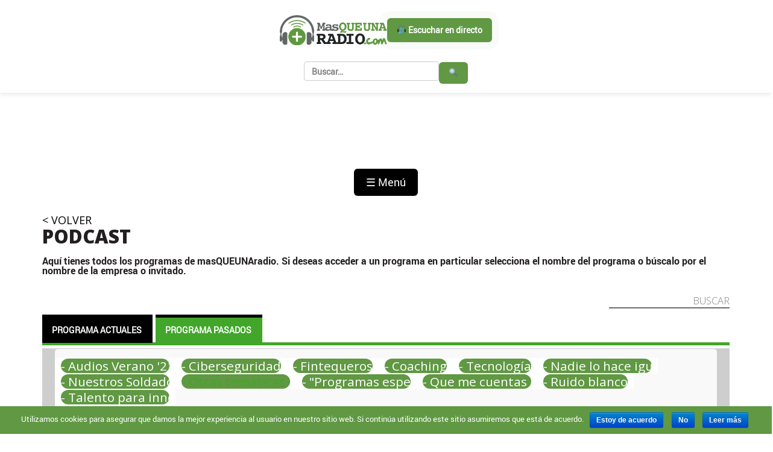

--- FILE ---
content_type: text/html; charset=UTF-8
request_url: https://masqueunaradio.com/podcast/?cat=otras-tematicas-no-empresariales&tipe=2
body_size: 18225
content:
<!DOCTYPE html>
<html lang="es-ES" prefix="og: http://ogp.me/ns#">
<head >
<meta charset="UTF-8" />
<title>Podcast - masQUEUNAradio</title><meta name="viewport" content="width=device-width, initial-scale=1" />
<meta name="[base64]" content="NN89d5VbFDJLU5MA24wf"/>
<!-- This site is optimized with the Yoast SEO plugin v8.2 - https://yoast.com/wordpress/plugins/seo/ -->
<link rel="canonical" href="https://masqueunaradio.com/podcast/" />
<meta property="og:locale" content="es_ES" />
<meta property="og:type" content="article" />
<meta property="og:title" content="Podcast - masQUEUNAradio" />
<meta property="og:description" content="&nbsp; Aquí tienes todos los programas de masQUEUNAradio. Si deseas acceder a un programa en..." />
<meta property="og:url" content="https://masqueunaradio.com/podcast/" />
<meta property="og:site_name" content="masQUEUNAradio" />
<!-- / Yoast SEO plugin. -->

<link rel='dns-prefetch' href='//apis.google.com' />
<link rel='dns-prefetch' href='//fonts.googleapis.com' />
<link rel='dns-prefetch' href='//cdn.jsdelivr.net' />
<link rel='dns-prefetch' href='//s.w.org' />
<link rel="alternate" type="application/rss+xml" title="masQUEUNAradio &raquo; Feed" href="https://masqueunaradio.com/feed/" />
<link rel="alternate" type="application/rss+xml" title="masQUEUNAradio &raquo; RSS de los comentarios" href="https://masqueunaradio.com/comments/feed/" />
<!-- This site uses the Google Analytics by MonsterInsights plugin v7.10.1 - Using Analytics tracking - https://www.monsterinsights.com/ -->
<script type="text/javascript" data-cfasync="false">
	var mi_version         = '7.10.1';
	var mi_track_user      = true;
	var mi_no_track_reason = '';
	
	var disableStr = 'ga-disable-UA-91372696-1';

	/* Function to detect opted out users */
	function __gaTrackerIsOptedOut() {
		return document.cookie.indexOf(disableStr + '=true') > -1;
	}

	/* Disable tracking if the opt-out cookie exists. */
	if ( __gaTrackerIsOptedOut() ) {
		window[disableStr] = true;
	}

	/* Opt-out function */
	function __gaTrackerOptout() {
	  document.cookie = disableStr + '=true; expires=Thu, 31 Dec 2099 23:59:59 UTC; path=/';
	  window[disableStr] = true;
	}
	
	if ( mi_track_user ) {
		(function(i,s,o,g,r,a,m){i['GoogleAnalyticsObject']=r;i[r]=i[r]||function(){
			(i[r].q=i[r].q||[]).push(arguments)},i[r].l=1*new Date();a=s.createElement(o),
			m=s.getElementsByTagName(o)[0];a.async=1;a.src=g;m.parentNode.insertBefore(a,m)
		})(window,document,'script','//www.google-analytics.com/analytics.js','__gaTracker');

		__gaTracker('create', 'UA-91372696-1', 'auto');
		__gaTracker('set', 'forceSSL', true);
		__gaTracker('require', 'displayfeatures');
		__gaTracker('send','pageview');
	} else {
		console.log( "" );
		(function() {
			/* https://developers.google.com/analytics/devguides/collection/analyticsjs/ */
			var noopfn = function() {
				return null;
			};
			var noopnullfn = function() {
				return null;
			};
			var Tracker = function() {
				return null;
			};
			var p = Tracker.prototype;
			p.get = noopfn;
			p.set = noopfn;
			p.send = noopfn;
			var __gaTracker = function() {
				var len = arguments.length;
				if ( len === 0 ) {
					return;
				}
				var f = arguments[len-1];
				if ( typeof f !== 'object' || f === null || typeof f.hitCallback !== 'function' ) {
					console.log( 'Función desactivada __gaTracker(' + arguments[0] + " ....) porque no estás siendo rastreado. " + mi_no_track_reason );
					return;
				}
				try {
					f.hitCallback();
				} catch (ex) {

				}
			};
			__gaTracker.create = function() {
				return new Tracker();
			};
			__gaTracker.getByName = noopnullfn;
			__gaTracker.getAll = function() {
				return [];
			};
			__gaTracker.remove = noopfn;
			window['__gaTracker'] = __gaTracker;
					})();
		}
</script>
<!-- / Google Analytics by MonsterInsights -->
		<script type="text/javascript">
			window._wpemojiSettings = {"baseUrl":"https:\/\/s.w.org\/images\/core\/emoji\/2.2.1\/72x72\/","ext":".png","svgUrl":"https:\/\/s.w.org\/images\/core\/emoji\/2.2.1\/svg\/","svgExt":".svg","source":{"concatemoji":"https:\/\/masqueunaradio.com\/wp-includes\/js\/wp-emoji-release.min.js?ver=4.7.29"}};
			!function(t,a,e){var r,n,i,o=a.createElement("canvas"),l=o.getContext&&o.getContext("2d");function c(t){var e=a.createElement("script");e.src=t,e.defer=e.type="text/javascript",a.getElementsByTagName("head")[0].appendChild(e)}for(i=Array("flag","emoji4"),e.supports={everything:!0,everythingExceptFlag:!0},n=0;n<i.length;n++)e.supports[i[n]]=function(t){var e,a=String.fromCharCode;if(!l||!l.fillText)return!1;switch(l.clearRect(0,0,o.width,o.height),l.textBaseline="top",l.font="600 32px Arial",t){case"flag":return(l.fillText(a(55356,56826,55356,56819),0,0),o.toDataURL().length<3e3)?!1:(l.clearRect(0,0,o.width,o.height),l.fillText(a(55356,57331,65039,8205,55356,57096),0,0),e=o.toDataURL(),l.clearRect(0,0,o.width,o.height),l.fillText(a(55356,57331,55356,57096),0,0),e!==o.toDataURL());case"emoji4":return l.fillText(a(55357,56425,55356,57341,8205,55357,56507),0,0),e=o.toDataURL(),l.clearRect(0,0,o.width,o.height),l.fillText(a(55357,56425,55356,57341,55357,56507),0,0),e!==o.toDataURL()}return!1}(i[n]),e.supports.everything=e.supports.everything&&e.supports[i[n]],"flag"!==i[n]&&(e.supports.everythingExceptFlag=e.supports.everythingExceptFlag&&e.supports[i[n]]);e.supports.everythingExceptFlag=e.supports.everythingExceptFlag&&!e.supports.flag,e.DOMReady=!1,e.readyCallback=function(){e.DOMReady=!0},e.supports.everything||(r=function(){e.readyCallback()},a.addEventListener?(a.addEventListener("DOMContentLoaded",r,!1),t.addEventListener("load",r,!1)):(t.attachEvent("onload",r),a.attachEvent("onreadystatechange",function(){"complete"===a.readyState&&e.readyCallback()})),(r=e.source||{}).concatemoji?c(r.concatemoji):r.wpemoji&&r.twemoji&&(c(r.twemoji),c(r.wpemoji)))}(window,document,window._wpemojiSettings);
		</script>
		<style type="text/css">
img.wp-smiley,
img.emoji {
	display: inline !important;
	border: none !important;
	box-shadow: none !important;
	height: 1em !important;
	width: 1em !important;
	margin: 0 .07em !important;
	vertical-align: -0.1em !important;
	background: none !important;
	padding: 0 !important;
}
</style>
<link rel='stylesheet' id='radio-css'  href='https://masqueunaradio.com/wp-content/themes/radio/style.css?ver=1,0' type='text/css' media='all' />
<link rel='stylesheet' id='SFSIPLUSmainCss-css'  href='https://masqueunaradio.com/wp-content/plugins/Ultimate-Premium-Plugin/css/sfsi-style.css?ver=4.7.29' type='text/css' media='all' />
<link rel='stylesheet' id='cookie-notice-front-css'  href='https://masqueunaradio.com/wp-content/plugins/cookie-notice/css/front.css?ver=4.7.29' type='text/css' media='all' />
<link rel='stylesheet' id='olark-wp-css'  href='https://masqueunaradio.com/wp-content/plugins/olark-live-chat/public/css/olark-wp-public.css?ver=1.0.0' type='text/css' media='all' />
<link rel='stylesheet' id='bwg_frontend-css'  href='https://masqueunaradio.com/wp-content/plugins/photo-gallery/css/bwg_frontend.css?ver=1.3.28' type='text/css' media='all' />
<link rel='stylesheet' id='bwg_font-awesome-css'  href='https://masqueunaradio.com/wp-content/plugins/photo-gallery/css/font-awesome/font-awesome.css?ver=4.6.3' type='text/css' media='all' />
<link rel='stylesheet' id='bwg_mCustomScrollbar-css'  href='https://masqueunaradio.com/wp-content/plugins/photo-gallery/css/jquery.mCustomScrollbar.css?ver=1.3.28' type='text/css' media='all' />
<link rel='stylesheet' id='bwg_sumoselect-css'  href='https://masqueunaradio.com/wp-content/plugins/photo-gallery/css/sumoselect.css?ver=3.0.2' type='text/css' media='all' />
<link rel='stylesheet' id='sow-image-default-3f547a15eaaa-css'  href='https://masqueunaradio.com/wp-content/uploads/siteorigin-widgets/sow-image-default-3f547a15eaaa.css?ver=4.7.29' type='text/css' media='all' />
<link rel='stylesheet' id='sow-image-default-642c5433d908-css'  href='https://masqueunaradio.com/wp-content/uploads/siteorigin-widgets/sow-image-default-642c5433d908.css?ver=4.7.29' type='text/css' media='all' />
<link rel='stylesheet' id='font-css-css'  href='https://masqueunaradio.com/wp-content/themes/radio/css/font.css?ver=1,0' type='text/css' media='all' />
<link rel='stylesheet' id='bootstrap-css-css'  href='https://masqueunaradio.com/wp-content/themes/radio/css/bootstrap.min.css?ver=1,0' type='text/css' media='all' />
<link rel='stylesheet' id='fontawesome-css-css'  href='https://masqueunaradio.com/wp-content/themes/radio/css/font-awesome.min.css?ver=1,0' type='text/css' media='all' />
<link rel='stylesheet' id='bslider-css-css'  href='https://masqueunaradio.com/wp-content/themes/radio/css/jquery.bxslider.css?ver=1,0' type='text/css' media='all' />
<link rel='stylesheet' id='start-css-css'  href='https://masqueunaradio.com/wp-content/themes/radio/css/fontawesome-stars.css?ver=1,0' type='text/css' media='all' />
<link rel='stylesheet' id='cmxform-css-css'  href='https://masqueunaradio.com/wp-content/themes/radio/css/cmxform.css?ver=1,0' type='text/css' media='all' />
<link rel='stylesheet' id='animate-css-css'  href='https://masqueunaradio.com/wp-content/themes/radio/css/animate.css?ver=1,0' type='text/css' media='all' />
<link rel='stylesheet' id='sweetalert-css-css'  href='https://masqueunaradio.com/wp-content/themes/radio/css/sweetalert.css?ver=1,0' type='text/css' media='all' />
<link rel='stylesheet' id='custom-css-css'  href='https://masqueunaradio.com/wp-content/themes/radio/css/custom.css?ver=1,0' type='text/css' media='all' />
<link rel='stylesheet' id='radio-css-css'  href='https://masqueunaradio.com/wp-content/themes/radio/css/radio.css?ver=1,0' type='text/css' media='all' />
<link rel='stylesheet' id='responsive-css-css'  href='https://masqueunaradio.com/wp-content/themes/radio/css/responsive.css?ver=1,0' type='text/css' media='all' />
<link rel='stylesheet' id='dashicons-css'  href='https://masqueunaradio.com/wp-includes/css/dashicons.min.css?ver=4.7.29' type='text/css' media='all' />
<link rel='stylesheet' id='opensans-google-fonts-css'  href='https://fonts.googleapis.com/css?family=Open+Sans%3A300%2C400%2C600%2C700%2C800&#038;ver=4.7.29' type='text/css' media='all' />
<link rel='stylesheet' id='simple-social-icons-font-css'  href='https://masqueunaradio.com/wp-content/plugins/simple-social-icons/css/style.css?ver=2.0.1' type='text/css' media='all' />
<link rel='stylesheet' id='bfa-font-awesome-css'  href='//cdn.jsdelivr.net/fontawesome/4.7.0/css/font-awesome.min.css?ver=4.7.0' type='text/css' media='all' />
<script type='text/javascript' src='https://masqueunaradio.com/wp-includes/js/jquery/jquery.js?ver=1.12.4'></script>
<script type='text/javascript' src='https://masqueunaradio.com/wp-includes/js/jquery/jquery-migrate.min.js?ver=1.4.1'></script>
<script type='text/javascript'>
/* <![CDATA[ */
var olark_vars = {"site_ID":"9310-348-10-9443","expand":"0","float":"0","override_lang":"1","lang":"es-ES","api":"","mobile":"1","woocommerce":"","woocommerce_version":null,"enable_cartsaver":"0"};
/* ]]> */
</script>
<script type='text/javascript' src='https://masqueunaradio.com/wp-content/plugins/olark-live-chat/public/js/olark-wp-public.js?ver=1.0.0'></script>
<script type='text/javascript'>
/* <![CDATA[ */
var monsterinsights_frontend = {"js_events_tracking":"true","download_extensions":"doc,pdf,ppt,zip,xls,docx,pptx,xlsx","inbound_paths":"[{\"path\":\"\\\/go\\\/\",\"label\":\"affiliate\"},{\"path\":\"\\\/recommend\\\/\",\"label\":\"affiliate\"}]","home_url":"https:\/\/masqueunaradio.com","hash_tracking":"false"};
/* ]]> */
</script>
<script type='text/javascript' src='https://masqueunaradio.com/wp-content/plugins/google-analytics-for-wordpress/assets/js/frontend.min.js?ver=7.10.1'></script>
<script type='text/javascript' src='https://masqueunaradio.com/wp-content/plugins/photo-gallery/js/bwg_frontend.js?ver=1.3.28'></script>
<script type='text/javascript'>
/* <![CDATA[ */
var bwg_objectsL10n = {"bwg_select_tag":"Select Tag","bwg_search":"Buscar"};
/* ]]> */
</script>
<script type='text/javascript' src='https://masqueunaradio.com/wp-content/plugins/photo-gallery/js/jquery.sumoselect.min.js?ver=3.0.2'></script>
<script type='text/javascript' src='https://masqueunaradio.com/wp-content/plugins/photo-gallery/js/jquery.mobile.js?ver=1.3.28'></script>
<script type='text/javascript' src='https://masqueunaradio.com/wp-content/plugins/photo-gallery/js/jquery.mCustomScrollbar.concat.min.js?ver=1.3.28'></script>
<script type='text/javascript' src='https://masqueunaradio.com/wp-content/plugins/photo-gallery/js/jquery.fullscreen-0.4.1.js?ver=0.4.1'></script>
<script type='text/javascript'>
/* <![CDATA[ */
var bwg_objectL10n = {"bwg_field_required":"se requiere el campo. ","bwg_mail_validation":"Esta no es una direcci\u00f3n de correo electr\u00f3nico v\u00e1lida.","bwg_search_result":"No hay im\u00e1genes que coincidan con su b\u00fasqueda."};
/* ]]> */
</script>
<script type='text/javascript' src='https://masqueunaradio.com/wp-content/plugins/photo-gallery/js/bwg_gallery_box.js?ver=1.3.28'></script>
<script type='text/javascript' src='https://masqueunaradio.com/wp-content/themes/genesis/lib/js/skip-links.js?ver=4.7.29'></script>
<!--[if lt IE 9]>
<script type='text/javascript' src='https://masqueunaradio.com/wp-content/themes/genesis/lib/js/html5shiv.min.js?ver=3.7.3'></script>
<![endif]-->
<script type='text/javascript' src='https://apis.google.com/js/client.js?onload=handleClientLoad&#038;ver=4.7.29'></script>
<script type='text/javascript' src='https://masqueunaradio.com/wp-content/themes/radio/js/sweetalert.min.js?ver=1.0.0'></script>
<script type='text/javascript'>
/* <![CDATA[ */
var object_name = {"url_radio":"https:\/\/masqueunaradio.com\/","url_login":"https:\/\/masqueunaradio.com\/gestion?action=logout&redirect_to=https%3A%2F%2Fmasqueunaradio.com&_wpnonce=593a70cbb6","login_user":"","url_logina":"https:\/\/masqueunaradio.com\/podcast\/","url_register":"https:\/\/masqueunaradio.com\/podcast\/","typeuser":"","url_invertir":"https:\/\/masqueunaradio.com\/podcast\/","url_proyecto":"https:\/\/masqueunaradio.com\/podcast\/"};
/* ]]> */
</script>
<script type='text/javascript' src='https://masqueunaradio.com/wp-content/themes/radio/js/custom.js?ver=4.7.29'></script>
<script type='text/javascript' src='https://masqueunaradio.com/wp-content/plugins/simple-social-icons/svgxuse.js?ver=1.1.21'></script>
<link rel='https://api.w.org/' href='https://masqueunaradio.com/wp-json/' />
<link rel='shortlink' href='https://masqueunaradio.com?p=15' />
<link rel="alternate" type="application/json+oembed" href="https://masqueunaradio.com/wp-json/oembed/1.0/embed?url=https%3A%2F%2Fmasqueunaradio.com%2Fpodcast%2F" />
<link rel="alternate" type="text/xml+oembed" href="https://masqueunaradio.com/wp-json/oembed/1.0/embed?url=https%3A%2F%2Fmasqueunaradio.com%2Fpodcast%2F&#038;format=xml" />
	    <style type="text/css"></style>   
					<!-- Twitter Cards Meta by USM  STARTS-->								<meta name="twitter:card" content="summary_large_image" />
<meta name="twitter:site" content="@masqueunaradio" />
<meta name="twitter:creator" content="@masqueunaradio" />
<meta name="twitter:url" content="https://masqueunaradio.com/podcast/" />
<meta name="twitter:title" content="Podcast" />
<meta name="twitter:description" content="&nbsp; Aquí tienes todos los programas de masQUEUNAradio. Si deseas acceder a un programa en particular selecciona el nombre del programa o búscalo por el nombre de la empresa o invitado." />
<meta name="twitter:image" content="https://masqueunaradio.com/wp-content/plugins/Ultimate-Premium-Plugin/images/no-image.jpg?1768816675" />
			<!-- Twitter Cards Meta by USM  CLOSES-->
				<meta name="generator" content="Youtube Showcase v2.9.7 - https://emdplugins.com" />
<meta name="twitter:image" content="https://masqueunaradio.com/wp-content/uploads/2017/01/icon.png" /><style type="text/css" media="screen"> .simple-social-icons ul li a, .simple-social-icons ul li a:hover, .simple-social-icons ul li a:focus { background-color: #092703 !important; border-radius: 3px; color: #ffffff !important; border: 0px #092703 solid !important; font-size: 18px; padding: 9px; }  .simple-social-icons ul li a:hover, .simple-social-icons ul li a:focus { background-color: #092703 !important; border-color: #092703 !important; color: #ffffff !important; }  .simple-social-icons ul li a:focus { outline: 1px dotted #092703 !important; }</style><link rel="icon" href="https://masqueunaradio.com/wp-content/uploads/2018/06/cropped-auriculares-32x32.jpg" sizes="32x32" />
<link rel="icon" href="https://masqueunaradio.com/wp-content/uploads/2018/06/cropped-auriculares-192x192.jpg" sizes="192x192" />
<link rel="apple-touch-icon-precomposed" href="https://masqueunaradio.com/wp-content/uploads/2018/06/cropped-auriculares-180x180.jpg" />
<meta name="msapplication-TileImage" content="https://masqueunaradio.com/wp-content/uploads/2018/06/cropped-auriculares-270x270.jpg" />
		<style type="text/css" id="wp-custom-css">
			
img[src*="play_radio_button.jpg"] {
  display: none !important;
}

.genesis-nav-menu {
  font-weight: bold;
  text-transform: uppercase;
  font-size: 16px;
  background-color: #000;
}

.genesis-nav-menu a {
  color: #ffffff;
  padding: 12px 18px;
  display: inline-block;
  transition: background 0.3s, color 0.3s;
  text-decoration: none;
}

.genesis-nav-menu li.current-menu-item > a,
.genesis-nav-menu a:hover {
  background-color: #609843;
  color: #000;
  border-radius: 6px;
}

img[src*="new_logo.png"] {
  display: block;
  margin: 10px auto;
  max-width: 180px;
  height: auto;
}

.menu-item.search-form {
  margin-left: auto;
  padding-left: 20px;
}

.menu-item.search-form input[type="search"] {
  height: 32px;
  border-radius: 4px;
  border: none;
  padding: 0 10px;
  font-size: 14px;
  width: 180px;
  max-width: 100%;
}

.menu-item.search-form input[type="submit"] {
  display: none;
}

/* Estilo limpio para el buscador dentro del menú */
.menu-item.search-item {
  margin-left: auto;
  padding: 0;
  display: flex;
  align-items: center;
}

.menu-item.search-item .search-form {
  margin: 0;
}

.menu-item.search-item .search-form input[type="search"] {
  height: 32px;
  width: 180px;
  border: none;
  border-radius: 4px;
  padding: 0 10px;
  font-size: 14px;
  box-shadow: none;
}

.menu-item.search-item .search-submit {
  display: none;
}

/* Oculta la lupa gigante si viene de un plugin o diseño anterior */
header .search-form:has(input[type="search"]) {
  display: none;
}

/* Oculta todos los buscadores heredados */
.search-form {
  display: none !important;
}

nav.nav-primary .search-form {
  display: block !important;
}

/* Elimina bloque superior con páginas automáticas */
body > ul.page_item,
body > ul.menu,
body > .menu-pages,
body > .menu-page-list {
  display: none !important;
  height: 0 !important;
  overflow: hidden;
}

/* Elimina logo duplicado si aparece debajo del player */
.site-header .title-area + img,
.site-header > img {
  display: none !important;
}

body {
  padding-top: 100px;
}

/* Lupa dentro del campo de búsqueda */
.search-form {
  position: relative;
  display: inline-block;
  max-width: 220px;
}

.search-form input[type="search"] {
  width: 100%;
  padding-right: 35px;
  border-radius: 4px;
  height: 32px;
  font-size: 14px;
  border: 1px solid #ccc;
}

.search-form input[type="submit"] {
  position: absolute;
  right: 5px;
  top: 50%;
  transform: translateY(-50%);
  background: transparent;
  border: none;
  cursor: pointer;
  font-size: 16px;
  color: #609843;
}

.search-form input[type="submit"]::before {
  content: "&#x1f50d;";
}

/* RESPONSIVE */
@media (max-width: 768px) {
  .menu-toggle {
    display: block !important;
  }

  /* Reducir espacio superior del texto "Desde el 2016" */
  .home-content h2 {
    margin-top: 0 !important;
    padding-top: 0 !important;
  }

  .home-content {
    margin-top: 0 !important;
    padding-top: 0 !important;
  }
}
/* Reducir espacio entre el botón Menú y el texto "Desde el 2016..." */
.home-content h2 {
  margin-top: 10px !important;
  padding-top: 0 !important;
}

.home-content {
  margin-top: 10px !important;
  padding-top: 0 !important;
}
/* Elimina espacio extra entre el botón Menú y el texto "Desde el 2016" */
body.home .custom-menu-container + div {
  margin-top: 0 !important;
  padding-top: 0 !important;
}

body.home .custom-menu-container + div h2,
body.home .custom-menu-container + div p {
  margin-top: 0 !important;
  padding-top: 0 !important;
}

/* Ajusta también el margen inferior del menú si es necesario */
#contenedor-menu-principal {
  margin-bottom: 10px !important;
}
/* Elimina cualquier espacio vertical innecesario entre el menú y el contenido principal */
body.home .site-inner > div {
  margin-top: 0 !important;
  padding-top: 0 !important;
}

body.home .site-inner h2,
body.home .site-inner p {
  margin-top: 0 !important;
  padding-top: 0 !important;
}
/* Elimina el espacio superior del contenedor que está justo debajo del menú */
body.home .container {
  margin-top: 0 !important;
  padding-top: 0 !important;
}

body.home .container h2,
body.home .container p {
  margin-top: 0 !important;
  padding-top: 0 !important;
}
/* Quita margen superior del primer párrafo de la página de inicio */
body.home .site-inner p:first-of-type {
  margin-top: 0 !important;
  padding-top: 0 !important;
}
/* Elimina margen superior de sliders comunes en la home */
body.home .metaslider,
body.home .rev_slider,
body.home .slider,
body.home .home-slider,
body.home .bx-wrapper {
  margin-top: 0 !important;
  padding-top: 0 !important;
}
body.home .container p:first-of-type {
  margin-top: 0 !important;
  padding-top: 0 !important;
}
.cargarcontenido {
  margin: 0 !important;
  padding: 0 !important;
  height: 0 !important;
  min-height: 0 !important;
  line-height: 0 !important;
}

.entry-summary,
.entry-content {
  background-color: rgba(0, 0, 0, 0.5); /* fondo oscuro opcional */
  color: #fff;
  padding: 10px;
  position: relative;
  z-index: 2;
  max-height: 100px; /* evitar que crezca demasiado */
  overflow: hidden;
  text-overflow: ellipsis;
}
.entry-title,
.entry-date {
  z-index: 3;
  position: relative;
}
/* Cajas de podcast */
.programa-box {
  position: relative;
  padding: 15px;
  min-height: 220px; /* Ajustable según el contenido */
  color: white;
  background-size: cover;
  background-position: center;
  display: flex;
  flex-direction: column;
  justify-content: flex-end;
  overflow: hidden;
}

/* Textos interiores con fondo legible */
.programa-box h3,
.programa-box p,
.programa-box .entry-title,
.programa-box .entry-summary {
  position: relative;
  z-index: 2;
  background: rgba(0, 0, 0, 0.5); /* Fondo oscuro translúcido */
  padding: 5px 10px;
  margin: 5px 0;
  color: #fff;
  overflow-wrap: break-word;
  word-break: break-word;
}
/* RESUMEN en las cajas del programa: solo una línea */
.programa-box p,
.programa-box .entry-summary {
  margin: 6px 0 0;
  background: rgba(0, 0, 0, 0.6);
  padding: 4px 8px;
  border-radius: 4px;
  font-size: 14px;
  line-height: 1.3;
  color: #fff;

  display: -webkit-box;
  -webkit-line-clamp: 1;
  -webkit-box-orient: vertical;
  overflow: hidden;
  text-overflow: ellipsis;
  white-space: normal;
}

/* Texto del resumen que aparece debajo de la fecha en los podcast */
.programa-box p,
.programa-box .entry-summary {
  margin-top: 10px;
  font-size: 14px;
  color: #fff;
  background: rgba(0, 0, 0, 0.5); /* Fondo semitransparente */
  padding: 4px 8px;
  border-radius: 4px;

  display: -webkit-box;
  -webkit-line-clamp: 3;
  -webkit-box-orient: vertical;
  overflow: hidden;
  text-overflow: ellipsis;
  line-height: 1.4;
}
.programa-box p {
  display: -webkit-box;
  -webkit-line-clamp: 1;
  -webkit-box-orient: vertical;
  overflow: hidden;
  text-overflow: ellipsis;
  white-space: normal;
  max-height: 1.5em; /* Altura aproximada para una línea */
  font-size: 14px;
  line-height: 1.5;
}
.programa-excerpt {
  display: block;
  overflow: hidden;
  text-overflow: ellipsis;
  white-space: nowrap;
  max-width: 100%;
  font-size: 14px;
  line-height: 1.2em;
}
.filtroimag a {
  display: block;
  max-width: 100%;
  overflow: hidden;
  white-space: nowrap;
  text-overflow: ellipsis;
}
.filtros-box ul li a {
  white-space: nowrap;
  overflow: hidden;
  text-overflow: ellipsis;
  max-width: 250px; /* Puedes ajustar este valor */
  display: inline-block;
  vertical-align: middle;
}
.filtros-box ul li a {
  display: inline-block;
  max-width: 250px;       /* Ajusta si necesitas más o menos */
  white-space: nowrap;
  overflow: hidden;
  text-overflow: ellipsis;
  color: #fff !important; /* Asegura que el texto sea visible sobre fondo oscuro */
  font-size: 14px;
  line-height: 1.4;
}
ul.filtroimag {
  white-space: nowrap;
  overflow-x: auto;
  display: flex;
  gap: 10px;
  padding: 10px;
  background-color: #e5e5e5;
}

ul.filtroimag li {
  display: inline-block;
  max-width: 200px;
  white-space: nowrap;
  overflow: hidden;
  text-overflow: ellipsis;
  background: #fff;
  padding: 5px 10px;
  border-radius: 4px;
}

ul.filtroimag a {
  color: #333;
  text-decoration: none;
  font-size: 14px;
}
ul.filtroimag {
  max-height: 50px; /* ajusta si hace falta más o menos altura */
  overflow: hidden;
  white-space: nowrap;
  text-overflow: ellipsis;
  display: flex;
  flex-wrap: wrap;
  align-items: center;
  gap: 10px; /* separación entre elementos */
}
ul.filtroimag li {
  list-style: none;
  white-space: nowrap;
  overflow: hidden;
  text-overflow: ellipsis;
}
ul.filtroimag li a {
  display: inline-block;
  max-width: 150px;
  overflow: hidden;
  white-space: nowrap;
  text-overflow: ellipsis;
  background: #f5f5f5;
  padding: 4px 8px;
  border-radius: 4px;
  color: #000;
  text-decoration: none;
}
ul.filtroimag li a:hover {
  background: #e0e0e0;
}
ul.filtroimag {
  display: flex;
  flex-wrap: wrap;
  gap: 8px;
  padding: 0;
  margin: 10px 0;
  list-style: none;
}

ul.filtroimag li {
  display: inline-block;
}

ul.filtroimag li a {
  display: inline-block;
  max-width: 180px;
  overflow: hidden;
  white-space: nowrap;
  text-overflow: ellipsis;
  padding: 6px 10px;
  background-color: #f1f1f1;
  color: #000;
  border-radius: 4px;
  text-decoration: none;
  font-size: 14px;
  line-height: 1.2;
}

ul.filtroimag li a:hover {
  background-color: #dcdcdc;
}

/* Oculta enlaces sin contenido visible */
ul.filtroimag li a:empty,
ul.filtroimag li a span:empty {
  display: none;
}
ul.filtroimag {
  display: flex;
  flex-wrap: wrap;
  gap: 10px;
  padding: 10px;
  margin: 20px 0;
  list-style: none;
  background-color: #f9f9f9; /* fondo claro */
  border: 1px solid #ccc;
  border-radius: 6px;
}

ul.filtroimag li {
  display: inline-block;
}

ul.filtroimag li a {
  display: inline-block;
  background-color: #609843; /* verde corporativo */
  color: white;
  padding: 6px 12px;
  font-size: 14px;
  border-radius: 20px;
  text-decoration: none;
  max-width: 180px;
  white-space: nowrap;
  overflow: hidden;
  text-overflow: ellipsis;
  transition: background-color 0.3s;
}

ul.filtroimag li a:hover {
  background-color: #497335;
}

ul.filtroimag li a:empty,
ul.filtroimag li a span:empty {
  display: none;
}
.filtroimag-wrapper {
  position: relative;
  overflow: hidden;
  margin: 20px 0;
  background: #f9f9f9;
  border: 1px solid #ccc;
  border-radius: 8px;
  padding: 10px 40px; /* espacio para las flechas */
}

.filtroimag {
  display: flex;
  gap: 10px;
  list-style: none;
  margin: 0;
  padding: 0;
  overflow-x: auto;
  scroll-behavior: smooth;
}

.filtroimag::-webkit-scrollbar {
  display: none;
}

.filtroimag li a {
  background-color: #609843;
  color: white;
  padding: 6px 12px;
  border-radius: 20px;
  white-space: nowrap;
  display: inline-block;
  text-decoration: none;
  font-size: 14px;
  max-width: 180px;
  overflow: hidden;
  text-overflow: ellipsis;
}

.filtroimag li a:hover {
  background-color: #497335;
}

.filtro-left,
.filtro-right {
  position: absolute;
  top: 50%;
  transform: translateY(-50%);
  background-color: #609843;
  color: white;
  border: none;
  padding: 6px 10px;
  font-size: 20px;
  cursor: pointer;
  z-index: 10;
  border-radius: 50%;
}

.filtro-left { left: 5px; }
.filtro-right { right: 5px; }

.filtroimag {
  flex-wrap: wrap !important;
  height: auto !important;
  max-height: none !important;
  padding: 10px;
  display: flex !important;
  gap: 10px;
  justify-content: flex-start;
}

.filtroimag li {
  white-space: nowrap;
}
@media only screen and (max-width: 768px) {
  footer.site-footer {
    position: static !important;
    bottom: auto !important;
    width: 100%;
    z-index: 1;
  }
}
@media only screen and (max-width: 768px) {
  .site-header,
  .logo-area,
  .header-background, /*  div[style*="fixed"] {
  position: static !important;
  background: none !important;
}
@media screen and (max-width: 768px) {
  body {
    background: #fff !important;
  }

  #genesis-footer,
  .site-footer,
  .footer-widgets,
  .site-container > div,
  .site-container:before,
  .site-container:after,
  body > div[id*="footer"],
  body > div[style*="background-color:#002800"],
  body > div[style*="position: fixed"],
  body > div[style*="z-index: 9999"] {
    background: none !important;
    background-color: transparent !important;
    position: relative !important;
    z-index: auto !important;
  }
}
/* Oculta fondo verde fijo detrás del slider SOLO en móviles */
@media only screen and (max-width: 767px) {
  body paoloresposive footer.site-footer,
  body footer.site-footer {
    position: static !important;
    top: auto !important;
    background: transparent !important;
  }
  .banner-radio,
  #slider, /* si tiene id = slider */
  .bx-wrapper {
    z-index: 1000 !important;
  }
}
@media only screen and (max-width: 767px) {
  body {
    background-color: #ffffff !important;
  }

  .site-footer {
    position: relative !important;
    top: unset !important;
    z-index: 0 !important;
    background-color: transparent !important;
  }

  .home .site-container {
    background-color: #ffffff !important;
  }

  .site-footer::before {
    content: none !important;
  }

  .site-inner::before {
    content: none !important;
  }

  .home .footer-widgets,
  .home .site-footer {
    display: none !important;
  }
}
/* Ocultar fondo verde pegado del footer en móviles en todas las secciones */
@media only screen and (max-width: 768px) {
  footer.site-footer {
    background-color: transparent !important;
    position: static !important;
  }

  .site-footer::before,
  .site-footer::after {
    display: none !important;
  }

  body {
    background: #fff !important;
  }
}
@media screen and (max-width: 768px) {
  [style*="rgb(96, 152, 67)"] {
    display: none !important;
  }
}
/* Ocultar el contenedor que genera la repetición del logo y redes sociales */
.footer-widgets-4.widget-area {
  display: none !important;
}
.site-footer {
  background-color: #609843 !important; /* Fondo verde */
  color: white !important;
  position: relative !important; /* Asegura que no esté fijo ni flotante */
  bottom: 0;
  width: 100%;
  z-index: 1;
  text-align: center;
  padding: 40px 20px;
}

.site-footer a {
  color: white !important;
}

.site-footer a:hover {
  color: #d4f5b3 !important;
}

.footer-widgets-4 {
  display: none; /* Oculta widget vacío si molesta */
}

body {
  position: relative !important;
  overflow-x: hidden;
}
.site-footer {
  background-color: #609843 !important; /* Verde principal */
  color: white !important;
}

.site-footer a {
  color: white !important;
}

.site-footer a:hover {
  color: #000 !important;
}
/* Footer normal en todas las secciones y dispositivos */
.site-footer {
  background-color: #609843 !important;
  color: white !important;
  position: relative !important;
  bottom: 0 !important;
  width: 100% !important;
  z-index: 0 !important;
  padding: 40px 20px !important;
  text-align: center !important;
}

/* Elimina cualquier fondo flotante verde fantasma */
body > div[style*="background-color:#002800"],
body > div[style*="rgb(96, 152, 67)"],
body > div[style*="#609843"],
body > div[style*="position: fixed"],
body > div[style*="z-index: 9999"] {
  display: none !important;
}

/* Fuerza a que nada esté en posición fija en móviles */
@media screen and (max-width: 768px) {
  footer,
  .site-footer,
  .genesis-footer-widgets,
  #colophon {
    position: relative !important;
    background-color: #609843 !important;
    z-index: 0 !important;
    transform: none !important;
  }

  body {
    background-color: #fff !important;
    overflow-x: hidden !important;
  }
}
/* &#x1f527; Eliminar contenedores flotantes con fondo verde */
body > div[style*="background-color:#609843"],
body > div[style*="background-color:rgb(96,152,67)"],
body > div[style*="background-color:#002800"],
body > div[style*="z-index: 9999"],
body > div[style*="position: fixed"] {
  display: none !important;
}
/* ==== FOOTER UNIVERSAL: SIN FONDO VERDE FANTASMA EN IPHONE ==== */
footer {
  background-color: #609843; /* verde RAL */
  color: white;
  position: relative !important; /* aseguramos que no flote ni se fije */
  z-index: 1;
  width: 100%;
  clear: both;
}

/* Aseguramos que el body no oculta contenido tras el footer */
body {
  margin: 0;
  padding-bottom: 0 !important; /* evita espacio adicional si había footer fijo antes */
  background-attachment: scroll !important;
  -webkit-overflow-scrolling: auto !important;
}

/* iOS Safari - parche específico para evitar renderizado del fondo fantasmal */
@supports (-webkit-touch-callout: none) {
  footer {
    transform: translateZ(0);
    will-change: transform;
    backface-visibility: hidden;
    -webkit-backface-visibility: hidden;
  }
}

/* Si usabas antes un footer fijo, asegúrate de quitarlo */
.fixed-footer,
.sticky-footer {
  position: static !important;
}

/* iPhone específico por dispositivo para mayor robustez */
@media only screen and (max-device-width: 812px) and (orientation: portrait) {
  footer {
    position: relative !important;
    background-color: #609843 !important;
  }
}
.tarjeta-enlace {
  text-decoration: none;
  color: inherit;
  display: block;
}

.tarjeta-enlace:hover .titulo-tarjeta {
  text-decoration: underline;
}
/* Solución para permitir clics en los resultados de búsqueda */
body.search div[style*="text-align: center"][style*="margin: 0"] {
  display: none !important;
}
.destacado-box {
  position: relative;
  background-size: cover;
  background-position: center;
  height: 250px;
  margin-bottom: 30px;
  display: flex;
  align-items: flex-end;
  border-radius: 8px;
  overflow: hidden;
}

.destacado-box a.data-target {
  display: block;
  width: 100%;
  height: 100%;
  color: white;
  text-decoration: none;
  background: rgba(0,0,0,0.4);
  transition: background 0.3s ease;
}

.destacado-box a.data-target:hover {
  background: rgba(0,0,0,0.6);
}

.texto-caja {
  padding: 15px;
}

.titulo-caja {
  font-size: 1.2em;
  margin: 0;
  color: white;
}
.destacado-contenedor {
  padding: 10px;
}

.destacado-box {
  display: block;
  position: relative;
  height: 250px;
  background-size: cover;
  background-position: center;
  border-radius: 6px;
  overflow: hidden;
  text-decoration: none;
  transition: transform 0.3s ease;
}

.destacado-box:hover {
  transform: scale(1.02);
}

.overlay-tarjeta {
  position: absolute;
  bottom: 0;
  left: 0;
  width: 100%;
  padding: 15px;
  background: rgba(0, 0, 0, 0.5);
}

.title-box {
  color: white;
  font-size: 1.1em;
  margin: 0;
  font-weight: bold;
  text-shadow: 1px 1px 2px rgba(0,0,0,0.7);
}








		</style>
	<body data-rsssl=1 class="page-template page-template-template page-template-page-podcast page-template-templatepage-podcast-php page page-id-15 header-full-width content-sidebar is_chrome paoloresposive" itemscope itemtype="http://schema.org/WebPage"><section><h2 class="screen-reader-text">Skip links</h2><ul class="genesis-skip-link"><li><a href="#genesis-content" class="screen-reader-shortcut"> Skip to content</a></li><li><a href="#genesis-sidebar-primary" class="screen-reader-shortcut"> Skip to primary sidebar</a></li><li><a href="#genesis-footer-widgets" class="screen-reader-shortcut"> Skip to footer</a></li></ul></section>

<style>
.site-header {
  position: fixed;
  top: 0;
  left: 0;
  width: 100%;
  z-index: 9999;
  background: #ffffff;
  color: #000;
  padding: 15px 20px;
  box-shadow: 0 2px 8px rgba(0, 0, 0, 0.1);
}

.site-header .wrap {
  display: flex;
  flex-direction: column;
  align-items: center;
  gap: 15px;
}

.logo-boton {
  display: flex;
  align-items: center;
  justify-content: center;
  gap: 20px;
}

.logo-boton img {
  height: 50px;
  object-fit: contain;
  max-width: 100%;
}

.listen-button {
  background: #609843;
  color: white;
  padding: 10px 16px;
  border-radius: 6px;
  font-weight: bold;
  text-decoration: none;
  animation: pulse 2s infinite;
  white-space: nowrap;
}

@keyframes pulse {
  0% { box-shadow: 0 0 0 0 rgba(96,152,67, 0.7); }
  70% { box-shadow: 0 0 0 12px rgba(96,152,67, 0); }
  100% { box-shadow: 0 0 0 0 rgba(96,152,67, 0); }
}

.search-header {
  width: 100%;
  display: flex;
  justify-content: center;
  margin-top: 5px;
}

.search-form {
  display: flex !important;
  justify-content: center;
  align-items: center;
  gap: 8px;
  max-width: 500px;
  width: 100%;
  margin: 10px auto;
}

.search-field {
  padding: 8px 12px;
  border: 1px solid #ccc;
  border-radius: 6px;
  flex: 1;
}

.search-submit {
  background: #609843;
  color: white;
  border: none;
  padding: 8px 16px;
  border-radius: 6px;
  cursor: pointer;
  font-weight: bold;
}

.search-submit:hover {
  background: #4f7a39;
}

.custom-menu-container {
  background-color: #000;
  padding: 0;
  margin: 0 auto;
  max-width: 100%;
  text-align: center;
}

.custom-menu-container ul {
  list-style: none;
  margin: 0;
  padding: 0;
  display: inline-block;
}

.custom-menu-container li {
  display: inline-block;
}

.custom-menu-container a {
  display: inline-block;
  padding: 14px 18px;
  color: white;
  text-decoration: none;
  text-transform: uppercase;
  font-weight: bold;
  transition: background 0.3s, color 0.3s;
}

.custom-menu-container a:hover {
  background-color: #609843;
  color: #000;
  border-radius: 6px;
}

@media (max-width: 768px) {
  .logo-boton {
    flex-direction: column;
    gap: 10px;
  }

  .search-field {
    width: 100%;
  }

  .custom-menu-container ul {
    display: block;
  }

  .custom-menu-container li {
    display: block;
  }

  .custom-menu-container a {
    display: block;
    padding: 12px;
  }
}
</style>

<header class="site-header">
  <div class="wrap">
    <div class="logo-boton">
      <a href="https://masqueunaradio.com/" class="logo-link">
        <img src="https://www.masqueunaradio.com/wp-content/uploads/2019/01/new_logo.png" alt="Logo">
      </a>
      <a href="https://masqueunaradio.com/player.html" class="listen-button" target="_blank" rel="noopener noreferrer">
        🎧 Escuchar en directo
      </a>
    </div>

    <div class="search-header">
      <form role="search" method="get" class="search-form" action="https://masqueunaradio.com/">
        <label>
          <input type="search" class="search-field" name="s" placeholder="Buscar…" />
        </label>
        <button type="submit" class="search-submit">🔍</button>
      </form>
    </div>
  </div>
</header>

<!-- Espaciador para evitar que el header tape el contenido -->
<div style="height: 180px;"></div>

<!-- Botón menú sin márgenes -->
<div style="text-align: center; margin: 0;">
  <button id="abrirMenuManual" style="
    background-color: #000;
    color: #fff;
    border: none;
    padding: 10px 20px;
    font-size: 18px;
    border-radius: 6px;
    cursor: pointer;">
    ☰ Menú
  </button>
</div>

<!-- Menú personalizado oculto inicialmente -->
<nav class="custom-menu-container" style="display: none;" id="contenedor-menu-principal">
  <ul id="custom-menu" class=""><li id="menu-item-11268" class="menu-item menu-item-type-post_type menu-item-object-page current-menu-item page_item page-item-15 current_page_item menu-item-has-children menu-item-11268"><a href="https://masqueunaradio.com/podcast/" itemprop="url">Podcast</a>
<ul class="sub-menu">
	<li id="menu-item-11270" class="menu-item menu-item-type-post_type menu-item-object-page menu-item-11270"><a href="https://masqueunaradio.com/destacados/" itemprop="url">Destacados</a></li>
</ul>
</li>
<li id="menu-item-11267" class="menu-item menu-item-type-post_type menu-item-object-page menu-item-11267"><a href="https://masqueunaradio.com/programas/" itemprop="url">Programas</a></li>
<li id="menu-item-11264" class="menu-item menu-item-type-post_type menu-item-object-page menu-item-11264"><a href="https://masqueunaradio.com/tv/" itemprop="url">TV</a></li>
<li id="menu-item-11269" class="menu-item menu-item-type-post_type menu-item-object-page menu-item-11269"><a href="https://masqueunaradio.com/actualidad/" itemprop="url">Actualidad</a></li>
</ul></nav>

<div class="menu-resposive-movil"><div class="text-right closed"><span>&times;</span></div><div class="menu-footer-menu-container"><ul id="menu-footer-menu" class="menu"><li id="menu-item-6456" class="menu-item menu-item-type-post_type menu-item-object-page menu-item-home menu-item-6456"><a href="https://masqueunaradio.com/" itemprop="url">masQUEUNAradio</a></li>
<li id="menu-item-6458" class="menu-item menu-item-type-post_type menu-item-object-page current-menu-item page_item page-item-15 current_page_item menu-item-6458"><a href="https://masqueunaradio.com/podcast/" itemprop="url">Podcast</a></li>
<li id="menu-item-6459" class="menu-item menu-item-type-post_type menu-item-object-page menu-item-6459"><a href="https://masqueunaradio.com/proximos/" itemprop="url">Próximos</a></li>
<li id="menu-item-6461" class="menu-item menu-item-type-post_type menu-item-object-page menu-item-6461"><a href="https://masqueunaradio.com/destacados/" itemprop="url">Destacados</a></li>
<li id="menu-item-6462" class="menu-item menu-item-type-post_type menu-item-object-page menu-item-6462"><a href="https://masqueunaradio.com/tv/" itemprop="url">TV</a></li>
<li id="menu-item-6463" class="menu-item menu-item-type-post_type menu-item-object-page menu-item-6463"><a href="https://masqueunaradio.com/programas/" itemprop="url">Parrilla</a></li>
<li id="menu-item-6464" class="menu-item menu-item-type-post_type menu-item-object-page menu-item-6464"><a href="https://masqueunaradio.com/actualidad/" itemprop="url">Actualidad</a></li>
<li id="menu-item-6465" class="menu-item menu-item-type-post_type menu-item-object-page menu-item-6465"><a href="https://masqueunaradio.com/aviso-legal-y-politica-de-cookies/" itemprop="url">Aviso legal y política de cookies</a></li>
<li id="menu-item-6466" class="menu-item menu-item-type-post_type menu-item-object-page menu-item-6466"><a href="https://masqueunaradio.com/politica-de-cookies/" itemprop="url">Política de cookies</a></li>
</ul></div></div><div class="cargarcontenido"><div class="content-loader"><div class="loader"></div></div>
<script>
  document.addEventListener("DOMContentLoaded", function () {
    const boton = document.getElementById("abrirMenuManual");
    const contenedor = document.getElementById("contenedor-menu-principal");

    if (boton && contenedor) {
      boton.addEventListener("click", function () {
        contenedor.style.display =
          contenedor.style.display === "none" || contenedor.style.display === ""
            ? "block"
            : "none";
      });
    }

    // ✅ Aseguramos que al hacer clic en el logo, se navegue siempre a la home
    const logoLink = document.querySelector('.logo-link');
    if (logoLink) {
      logoLink.addEventListener('click', function (e) {
        e.preventDefault();
        window.location.href = "https://masqueunaradio.com/";
      });
    }
  });
</script>

	<div id="primary" class="content-area">
		<main id="main" class="site-main" role="main">
            <div class="container">
	    <a href="https://masqueunaradio.com/podcast/" class="backlink-box" data-target="home">&lt; VOLVER</a>
    <h1 class="title-box">Podcast</h1>
    <div class="description-box"><p>&nbsp;</p>
<p><strong>Aquí tienes todos los programas de masQUEUNAradio. Si deseas acceder a un programa en particular selecciona el nombre del programa o búscalo por el nombre de la empresa o invitado.</strong></p>
</div>
    <div class="search-box">
        <form role="search" method="get" id="searchform" action="https://masqueunaradio.com/podcast/" >
            <input type="text" placeholder="Buscar" value="" name="buscar" id="s" />
        </form>
    </div>
    <ul class="nav nav-tabs" id="myTab" role="tablist">
        <li class="nav-item ">
            <a class="nav-link" id="home-tab" data-toggle="tab" href="#home" role="tab" aria-controls="home" aria-selected="true">PROGRAMA ACTUALES</a>
        </li>
        <li class="nav-item active">
            <a class="nav-link" id="profile-tab" data-toggle="tab" href="#profile" role="tab" aria-controls="profile" aria-selected="false">PROGRAMA PASADOS</a>
        </li>
    </ul>
    <div class="tab-content" id="myTabContent">
        <div class="tab-pane fade " id="home" role="tabpanel" aria-labelledby="home-tab">
            <div class="filters-box">
                <ul class="list-inline filtroimag">
                    <li class="" >
                    <a data-toggle="tooltip" data-placement="bottom" title="EL FUTURO QUE VINO" href="https://masqueunaradio.com/podcast/?cat=la-nube-digital">
                        <span class="namepodcats">- El futuro que vino</span>
                    </a>
                </li><li class="" >
                    <a data-toggle="tooltip" data-placement="bottom" title="EL QUE AVISA NO ES TRAIDOR" href="https://masqueunaradio.com/podcast/?cat=el-que-avisa-no-es-traidor">
                        <span class="namepodcats">- El que avisa no es traidor</span>
                    </a>
                </li><li class="" >
                    <a data-toggle="tooltip" data-placement="bottom" title="FINANZAS Y SEGUROS 360" href="https://masqueunaradio.com/podcast/?cat=finanzas-y-seguros-360">
                        <span class="namepodcats">- Finanzas y seguros 360</span>
                    </a>
                </li><li class="" >
                    <a data-toggle="tooltip" data-placement="bottom" title="LA HORA DEL CEO" href="https://masqueunaradio.com/podcast/?cat=la-hora-del-ceo">
                        <span class="namepodcats">- La Hora del CEO</span>
                    </a>
                </li><li class="" >
                    <a data-toggle="tooltip" data-placement="bottom" title="MÁS CLARO, AGUA" href="https://masqueunaradio.com/podcast/?cat=el-tsunami-no-existe">
                        <span class="namepodcats">- Más claro, agua</span>
                    </a>
                </li><li class="" >
                    <a data-toggle="tooltip" data-placement="bottom" title="MÁS QUE FINTECH" href="https://masqueunaradio.com/podcast/?cat=mas-que-fintech">
                        <span class="namepodcats">- Fintech, banca e inversión</span>
                    </a>
                </li><li class="" >
                    <a data-toggle="tooltip" data-placement="bottom" title="MÁS QUE SERIES" href="https://masqueunaradio.com/podcast/?cat=mas-que-series">
                        <span class="namepodcats">- Más Que Series</span>
                    </a>
                </li><li class="" >
                    <a data-toggle="tooltip" data-placement="bottom" title="MÁS QUE STARTUPS" href="https://masqueunaradio.com/podcast/?cat=mas-que-startups">
                        <span class="namepodcats">- Mundo Startups</span>
                    </a>
                </li><li class="" >
                    <a data-toggle="tooltip" data-placement="bottom" title="MAS QUE TRIATLON" href="https://masqueunaradio.com/podcast/?cat=correr-no-es-de-cobardes">
                        <span class="namepodcats">- Más que Triatlón</span>
                    </a>
                </li><li class="" >
                    <a data-toggle="tooltip" data-placement="bottom" title="MAS QUE VIAJES" href="https://masqueunaradio.com/podcast/?cat=mas-que-viajes">
                        <span class="namepodcats">Mas que Viajes</span>
                    </a>
                </li><li class="" >
                    <a data-toggle="tooltip" data-placement="bottom" title="PALABRA DE CFO" href="https://masqueunaradio.com/podcast/?cat=palabra-de-cfo">
                        <span class="namepodcats">- Palabra de CFO</span>
                    </a>
                </li>                </ul>
            </div>
            <div class="row tiny-gutters podcast">
                                                            <div class="col-xs-12 col-sm-4 col-pivot-1">
                                                        <div class="programa-box" style="background-image: url('https://masqueunaradio.com/wp-content/uploads/2023/05/AFE-FEMENINO.jpg')">
                                <a href="https://masqueunaradio.com/programacion/psicologia-deportiva-escuelasafe-esepcialfutobolfemenino/" class="radio_permalink" data-target="single_podcast" data-return="https://masqueunaradio.com/podcast/">
                                    <div class="programa-title">
                                        <h3>ESPECIAL ESCUELA DE FÚTBOL AFE (FUTBOL FEMENINO)</h3>
                                        <p class="calendar">13/05/2023</p>
                                    </div>
                                    <div class="programa-excerpt">
                                        &nbsp; En esta ocasión desde nuestros estudios, y de la mano de Juan Pedro Vegas...                                    </div>
                                    <div class="programa-logo">
                                        <img src="https://masqueunaradio.com/wp-content/themes/radio/images/radio-cascos-proximos.png" alt="Cascos">
                                    </div>
                                </a>
                            </div>
                        </div>
                                                                    <div class="col-xs-12 col-sm-4 col-pivot-2">
                                                        <div class="programa-box" style="background-image: url('https://masqueunaradio.com/wp-content/uploads/2023/01/AFE2.jpg')">
                                <a href="https://masqueunaradio.com/programacion/psicologia-deportiva-escuelasafe-2aedicion/" class="radio_permalink" data-target="single_podcast" data-return="https://masqueunaradio.com/podcast/">
                                    <div class="programa-title">
                                        <h3>ESPECIAL ESCUELA DE FÚTBOL AFE (2ª EDICIÓN)</h3>
                                        <p class="calendar">26/01/2023</p>
                                    </div>
                                    <div class="programa-excerpt">
                                        &nbsp; En esta ocasión desde nuestros estudios, y de la mano de Juan Pedro Vegas...                                    </div>
                                    <div class="programa-logo">
                                        <img src="https://masqueunaradio.com/wp-content/themes/radio/images/radio-cascos-negros.png" alt="Cascos">
                                    </div>
                                </a>
                            </div>
                        </div>
                                                                    <div class="col-xs-12 col-sm-4 col-pivot-3">
                                                        <div class="programa-box" style="background-image: url('https://masqueunaradio.com/wp-content/uploads/2021/06/AFE.jpg')">
                                <a href="https://masqueunaradio.com/programacion/psicologia-deportiva-escuelasafe/" class="radio_permalink" data-target="single_podcast" data-return="https://masqueunaradio.com/podcast/">
                                    <div class="programa-title">
                                        <h3>ESPECIAL ESCUELA DE FÚTBOL AFE</h3>
                                        <p class="calendar">15/06/2021</p>
                                    </div>
                                    <div class="programa-excerpt">
                                        &nbsp; Desde el polideportivo de La Elipa en Madrid y de la mano de Juan...                                    </div>
                                    <div class="programa-logo">
                                        <img src="https://masqueunaradio.com/wp-content/themes/radio/images/radio-cascos-proximos.png" alt="Cascos">
                                    </div>
                                </a>
                            </div>
                        </div>
                                                                    <div class="col-xs-12 col-sm-4 col-pivot-4">
                                                        <div class="programa-box" style="background-image: url('https://masqueunaradio.com/wp-content/uploads/2020/10/mamis.jpg')">
                                <a href="https://masqueunaradio.com/programacion/mamis-digitales/" class="radio_permalink" data-target="single_podcast" data-return="https://masqueunaradio.com/podcast/">
                                    <div class="programa-title">
                                        <h3>TERCER CONGRESO &#8220;MAMIS DIGITALES&#8221;</h3>
                                        <p class="calendar">23/09/2020</p>
                                    </div>
                                    <div class="programa-excerpt">
                                        . Invitamos a Elena Durán de &#8220;MAMIS DIGITALES&#8221; El 3º Congreso Virtual de Reinvención Profesional...                                    </div>
                                    <div class="programa-logo">
                                        <img src="https://masqueunaradio.com/wp-content/themes/radio/images/radio-cascos-negros.png" alt="Cascos">
                                    </div>
                                </a>
                            </div>
                        </div>
                                                                    <div class="col-xs-12 col-sm-4 col-pivot-5">
                                                        <div class="programa-box" style="background-image: url('https://masqueunaradio.com/wp-content/uploads/2020/07/FERNANDO.jpg')">
                                <a href="https://masqueunaradio.com/programacion/gastro-view/" class="radio_permalink" data-target="single_podcast" data-return="https://masqueunaradio.com/podcast/">
                                    <div class="programa-title">
                                        <h3>Gastro-view con Concha Crespo</h3>
                                        <p class="calendar">13/07/2020</p>
                                    </div>
                                    <div class="programa-excerpt">
                                        Un programa que merece la pena que sea el germen de un vertical de cocina...                                    </div>
                                    <div class="programa-logo">
                                        <img src="https://masqueunaradio.com/wp-content/themes/radio/images/radio-cascos-proximos.png" alt="Cascos">
                                    </div>
                                </a>
                            </div>
                        </div>
                                                                    <div class="col-xs-12 col-sm-4 col-pivot-6">
                                                        <div class="programa-box" style="background-image: url('https://masqueunaradio.com/wp-content/uploads/2020/05/VERDERAS-1.jpg')">
                                <a href="https://masqueunaradio.com/programacion/las-verdades-de-verderas-9/" class="radio_permalink" data-target="single_podcast" data-return="https://masqueunaradio.com/podcast/">
                                    <div class="programa-title">
                                        <h3>LAS VERDADES DE VERDERAS #9</h3>
                                        <p class="calendar">05/07/2020</p>
                                    </div>
                                    <div class="programa-excerpt">
                                        Algunas veces las verdades escuecen. Programa semanal donde se analizan las noticias que, por una...                                    </div>
                                    <div class="programa-logo">
                                        <img src="https://masqueunaradio.com/wp-content/themes/radio/images/radio-cascos-negros.png" alt="Cascos">
                                    </div>
                                </a>
                            </div>
                        </div>
                                                                    <div class="col-xs-12 col-sm-4 col-pivot-1">
                                                        <div class="programa-box" style="background-image: url('https://masqueunaradio.com/wp-content/uploads/2020/07/marta1.jpg')">
                                <a href="https://masqueunaradio.com/programacion/fractura-por-estres/" class="radio_permalink" data-target="single_podcast" data-return="https://masqueunaradio.com/podcast/">
                                    <div class="programa-title">
                                        <h3>FRACTURA POR ESTRÉS</h3>
                                        <p class="calendar">03/07/2020</p>
                                    </div>
                                    <div class="programa-excerpt">
                                        &#8220;Mejor con fisioterapia&#8221; #10. Programa semanal dedicado a la salud y la forma física. Hoy...                                    </div>
                                    <div class="programa-logo">
                                        <img src="https://masqueunaradio.com/wp-content/themes/radio/images/radio-cascos-proximos.png" alt="Cascos">
                                    </div>
                                </a>
                            </div>
                        </div>
                                                                    <div class="col-xs-12 col-sm-4 col-pivot-2">
                                                        <div class="programa-box" style="background-image: url('https://masqueunaradio.com/wp-content/uploads/2020/07/la-siberia.jpg')">
                                <a href="https://masqueunaradio.com/programacion/siberia-extremena/" class="radio_permalink" data-target="single_podcast" data-return="https://masqueunaradio.com/podcast/">
                                    <div class="programa-title">
                                        <h3>La Siberia Extremeña, ¡Cómetela!</h3>
                                        <p class="calendar">28/06/2020</p>
                                    </div>
                                    <div class="programa-excerpt">
                                        Un programa que merece la pena que sea el germen de un vertical de cocina...                                    </div>
                                    <div class="programa-logo">
                                        <img src="https://masqueunaradio.com/wp-content/themes/radio/images/radio-cascos-negros.png" alt="Cascos">
                                    </div>
                                </a>
                            </div>
                        </div>
                                                                    <div class="col-xs-12 col-sm-4 col-pivot-3">
                                                        <div class="programa-box" style="background-image: url('https://masqueunaradio.com/wp-content/uploads/2020/05/marta-2.jpg')">
                                <a href="https://masqueunaradio.com/programacion/fascitis/" class="radio_permalink" data-target="single_podcast" data-return="https://masqueunaradio.com/podcast/">
                                    <div class="programa-title">
                                        <h3>MEJOR CON FISIOTERAPIA</h3>
                                        <p class="calendar">27/06/2020</p>
                                    </div>
                                    <div class="programa-excerpt">
                                        &#8220;Mejor con fisioterapia&#8221;. Programa semanal dedicado a la salud y la forma física. Hoy hablamos...                                    </div>
                                    <div class="programa-logo">
                                        <img src="https://masqueunaradio.com/wp-content/themes/radio/images/radio-cascos-proximos.png" alt="Cascos">
                                    </div>
                                </a>
                            </div>
                        </div>
                                                                                            </div>            
            <div id="project-loader" data-cat="otras-tematicas-no-empresariales" data-type="2" data-catpasadas="58,52,57,1,7,49,31,55,11,40,26,42" data-catpresente="10,29,24,56,41,23,3,8,32,59,54" data-search=""  class="hidden"></div>        </div>
        <div class="tab-pane fade in active" id="profile" role="tabpanel" aria-labelledby="profile-tab">
            <div class="filters-box">
                <ul class="list-inline filtroimag">
                    <li class="" >
                    <a data-toggle="tooltip" data-placement="bottom" title="AUDIOS VERANO 21" href="https://masqueunaradio.com/podcast/?cat=audios-verano-21&tipe=2">
                        <span class="namepodcats">- Audios Verano '21</span>
                    </a>
                </li><li class="" >
                    <a data-toggle="tooltip" data-placement="bottom" title="CIBERSEGURIDAD" href="https://masqueunaradio.com/podcast/?cat=ciberseguridad&tipe=2">
                        <span class="namepodcats">- Ciberseguridad</span>
                    </a>
                </li><li class="" >
                    <a data-toggle="tooltip" data-placement="bottom" title="FINTEQUEROS" href="https://masqueunaradio.com/podcast/?cat=fintequeros&tipe=2">
                        <span class="namepodcats">- Fintequeros</span>
                    </a>
                </li><li class="" >
                    <a data-toggle="tooltip" data-placement="bottom" title="MÁS QUE COACHING" href="https://masqueunaradio.com/podcast/?cat=mas-que-coaching&tipe=2">
                        <span class="namepodcats">- Coaching</span>
                    </a>
                </li><li class="" >
                    <a data-toggle="tooltip" data-placement="bottom" title="MÁS QUE TECNOLOGÍA" href="https://masqueunaradio.com/podcast/?cat=mas-que-tecnologia&tipe=2">
                        <span class="namepodcats">- Tecnología</span>
                    </a>
                </li><li class="" >
                    <a data-toggle="tooltip" data-placement="bottom" title="NADIE LO HACE IGUAL" href="https://masqueunaradio.com/podcast/?cat=nadie-lo-hace-igual&tipe=2">
                        <span class="namepodcats">- Nadie lo hace igual</span>
                    </a>
                </li><li class="" >
                    <a data-toggle="tooltip" data-placement="bottom" title="NUESTROS SOLDADOS" href="https://masqueunaradio.com/podcast/?cat=nuestros-soldados&tipe=2">
                        <span class="namepodcats">- Nuestros Soldados</span>
                    </a>
                </li><li class="active" >
                    <a data-toggle="tooltip" data-placement="bottom" title="OTRAS TEMÁTICAS NO EMPRESARIALES" href="https://masqueunaradio.com/podcast/?cat=otras-tematicas-no-empresariales&tipe=2">
                        <span class="namepodcats">- Otras temáticas (varios)</span>
                    </a>
                </li><li class="" >
                    <a data-toggle="tooltip" data-placement="bottom" title="OTROS TEMAS" href="https://masqueunaradio.com/podcast/?cat=otros-temas&tipe=2">
                        <span class="namepodcats">- "Programas especiales"</span>
                    </a>
                </li><li class="" >
                    <a data-toggle="tooltip" data-placement="bottom" title="Q ME CUENTAS BODY" href="https://masqueunaradio.com/podcast/?cat=q-me-cuentas-body&tipe=2">
                        <span class="namepodcats">- Que me cuentas body</span>
                    </a>
                </li><li class="" >
                    <a data-toggle="tooltip" data-placement="bottom" title="RUIDO BLANCO" href="https://masqueunaradio.com/podcast/?cat=ruido-blanco&tipe=2">
                        <span class="namepodcats">- Ruido blanco</span>
                    </a>
                </li><li class="" >
                    <a data-toggle="tooltip" data-placement="bottom" title="TALENTO PARA INNOVAR" href="https://masqueunaradio.com/podcast/?cat=talento-para-innovar&tipe=2">
                        <span class="namepodcats">- Talento para innovar</span>
                    </a>
                </li>                </ul>
            </div>
            <div class="row tiny-gutters podcast">
                                                            <div class="col-xs-12 col-sm-4 col-pivot-1">
                                                        <div class="programa-box"  style="background-image: url('https://masqueunaradio.com/wp-content/uploads/2023/05/AFE-FEMENINO.jpg')">
                                <a href="https://masqueunaradio.com/programacion/psicologia-deportiva-escuelasafe-esepcialfutobolfemenino/" class="radio_permalink" data-target="single_podcast" data-return="https://masqueunaradio.com/podcast/">
                                    <div class="programa-title">
                                        <h3>ESPECIAL ESCUELA DE FÚTBOL AFE (FUTBOL FEMENINO)</h3>
                                        <p class="calendar">13/05/2023</p>
                                    </div>
                                    <div class="programa-excerpt">
                                        &nbsp; En esta ocasión desde nuestros estudios, y de la mano de Juan Pedro Vegas...                                    </div>
                                    <div class="programa-logo">
                                        <img src="https://masqueunaradio.com/wp-content/themes/radio/images/radio-cascos-proximos.png" alt="Cascos">
                                    </div>
                                </a>
                            </div>
                        </div>
                                                                    <div class="col-xs-12 col-sm-4 col-pivot-2">
                                                        <div class="programa-box"  style="background-image: url('https://masqueunaradio.com/wp-content/uploads/2023/01/AFE2.jpg')">
                                <a href="https://masqueunaradio.com/programacion/psicologia-deportiva-escuelasafe-2aedicion/" class="radio_permalink" data-target="single_podcast" data-return="https://masqueunaradio.com/podcast/">
                                    <div class="programa-title">
                                        <h3>ESPECIAL ESCUELA DE FÚTBOL AFE (2ª EDICIÓN)</h3>
                                        <p class="calendar">26/01/2023</p>
                                    </div>
                                    <div class="programa-excerpt">
                                        &nbsp; En esta ocasión desde nuestros estudios, y de la mano de Juan Pedro Vegas...                                    </div>
                                    <div class="programa-logo">
                                        <img src="https://masqueunaradio.com/wp-content/themes/radio/images/radio-cascos-negros.png" alt="Cascos">
                                    </div>
                                </a>
                            </div>
                        </div>
                                                                    <div class="col-xs-12 col-sm-4 col-pivot-3">
                                                        <div class="programa-box"  style="background-image: url('https://masqueunaradio.com/wp-content/uploads/2021/06/AFE.jpg')">
                                <a href="https://masqueunaradio.com/programacion/psicologia-deportiva-escuelasafe/" class="radio_permalink" data-target="single_podcast" data-return="https://masqueunaradio.com/podcast/">
                                    <div class="programa-title">
                                        <h3>ESPECIAL ESCUELA DE FÚTBOL AFE</h3>
                                        <p class="calendar">15/06/2021</p>
                                    </div>
                                    <div class="programa-excerpt">
                                        &nbsp; Desde el polideportivo de La Elipa en Madrid y de la mano de Juan...                                    </div>
                                    <div class="programa-logo">
                                        <img src="https://masqueunaradio.com/wp-content/themes/radio/images/radio-cascos-proximos.png" alt="Cascos">
                                    </div>
                                </a>
                            </div>
                        </div>
                                                                    <div class="col-xs-12 col-sm-4 col-pivot-4">
                                                        <div class="programa-box"  style="background-image: url('https://masqueunaradio.com/wp-content/uploads/2020/10/mamis.jpg')">
                                <a href="https://masqueunaradio.com/programacion/mamis-digitales/" class="radio_permalink" data-target="single_podcast" data-return="https://masqueunaradio.com/podcast/">
                                    <div class="programa-title">
                                        <h3>TERCER CONGRESO &#8220;MAMIS DIGITALES&#8221;</h3>
                                        <p class="calendar">23/09/2020</p>
                                    </div>
                                    <div class="programa-excerpt">
                                        . Invitamos a Elena Durán de &#8220;MAMIS DIGITALES&#8221; El 3º Congreso Virtual de Reinvención Profesional...                                    </div>
                                    <div class="programa-logo">
                                        <img src="https://masqueunaradio.com/wp-content/themes/radio/images/radio-cascos-negros.png" alt="Cascos">
                                    </div>
                                </a>
                            </div>
                        </div>
                                                                    <div class="col-xs-12 col-sm-4 col-pivot-5">
                                                        <div class="programa-box"  style="background-image: url('https://masqueunaradio.com/wp-content/uploads/2020/07/FERNANDO.jpg')">
                                <a href="https://masqueunaradio.com/programacion/gastro-view/" class="radio_permalink" data-target="single_podcast" data-return="https://masqueunaradio.com/podcast/">
                                    <div class="programa-title">
                                        <h3>Gastro-view con Concha Crespo</h3>
                                        <p class="calendar">13/07/2020</p>
                                    </div>
                                    <div class="programa-excerpt">
                                        Un programa que merece la pena que sea el germen de un vertical de cocina...                                    </div>
                                    <div class="programa-logo">
                                        <img src="https://masqueunaradio.com/wp-content/themes/radio/images/radio-cascos-proximos.png" alt="Cascos">
                                    </div>
                                </a>
                            </div>
                        </div>
                                                                    <div class="col-xs-12 col-sm-4 col-pivot-6">
                                                        <div class="programa-box"  style="background-image: url('https://masqueunaradio.com/wp-content/uploads/2020/05/VERDERAS-1.jpg')">
                                <a href="https://masqueunaradio.com/programacion/las-verdades-de-verderas-9/" class="radio_permalink" data-target="single_podcast" data-return="https://masqueunaradio.com/podcast/">
                                    <div class="programa-title">
                                        <h3>LAS VERDADES DE VERDERAS #9</h3>
                                        <p class="calendar">05/07/2020</p>
                                    </div>
                                    <div class="programa-excerpt">
                                        Algunas veces las verdades escuecen. Programa semanal donde se analizan las noticias que, por una...                                    </div>
                                    <div class="programa-logo">
                                        <img src="https://masqueunaradio.com/wp-content/themes/radio/images/radio-cascos-negros.png" alt="Cascos">
                                    </div>
                                </a>
                            </div>
                        </div>
                                                                    <div class="col-xs-12 col-sm-4 col-pivot-1">
                                                        <div class="programa-box"  style="background-image: url('https://masqueunaradio.com/wp-content/uploads/2020/07/marta1.jpg')">
                                <a href="https://masqueunaradio.com/programacion/fractura-por-estres/" class="radio_permalink" data-target="single_podcast" data-return="https://masqueunaradio.com/podcast/">
                                    <div class="programa-title">
                                        <h3>FRACTURA POR ESTRÉS</h3>
                                        <p class="calendar">03/07/2020</p>
                                    </div>
                                    <div class="programa-excerpt">
                                        &#8220;Mejor con fisioterapia&#8221; #10. Programa semanal dedicado a la salud y la forma física. Hoy...                                    </div>
                                    <div class="programa-logo">
                                        <img src="https://masqueunaradio.com/wp-content/themes/radio/images/radio-cascos-proximos.png" alt="Cascos">
                                    </div>
                                </a>
                            </div>
                        </div>
                                                                    <div class="col-xs-12 col-sm-4 col-pivot-2">
                                                        <div class="programa-box"  style="background-image: url('https://masqueunaradio.com/wp-content/uploads/2020/07/la-siberia.jpg')">
                                <a href="https://masqueunaradio.com/programacion/siberia-extremena/" class="radio_permalink" data-target="single_podcast" data-return="https://masqueunaradio.com/podcast/">
                                    <div class="programa-title">
                                        <h3>La Siberia Extremeña, ¡Cómetela!</h3>
                                        <p class="calendar">28/06/2020</p>
                                    </div>
                                    <div class="programa-excerpt">
                                        Un programa que merece la pena que sea el germen de un vertical de cocina...                                    </div>
                                    <div class="programa-logo">
                                        <img src="https://masqueunaradio.com/wp-content/themes/radio/images/radio-cascos-negros.png" alt="Cascos">
                                    </div>
                                </a>
                            </div>
                        </div>
                                                                    <div class="col-xs-12 col-sm-4 col-pivot-3">
                                                        <div class="programa-box"  style="background-image: url('https://masqueunaradio.com/wp-content/uploads/2020/05/marta-2.jpg')">
                                <a href="https://masqueunaradio.com/programacion/fascitis/" class="radio_permalink" data-target="single_podcast" data-return="https://masqueunaradio.com/podcast/">
                                    <div class="programa-title">
                                        <h3>MEJOR CON FISIOTERAPIA</h3>
                                        <p class="calendar">27/06/2020</p>
                                    </div>
                                    <div class="programa-excerpt">
                                        &#8220;Mejor con fisioterapia&#8221;. Programa semanal dedicado a la salud y la forma física. Hoy hablamos...                                    </div>
                                    <div class="programa-logo">
                                        <img src="https://masqueunaradio.com/wp-content/themes/radio/images/radio-cascos-proximos.png" alt="Cascos">
                                    </div>
                                </a>
                            </div>
                        </div>
                                                                                            </div>
        </div>
    </div>
        <div class="row tiny-gutters">
    <div class="col-xs-12">
        <div class="banner-apps">
            <img src="https://masqueunaradio.com/wp-content/themes/radio/images/banner-apps.png" alt="Banner Apps" class="banner-apps">
            <div class="app-buttons">
                <a href="https://itunes.apple.com/es/app/masqueunaradio/id1459107352?mt=8" target="_blank">App Store</a>
                <a href="https://play.google.com/store/apps/details?id=com.masqueunaradio.app" target="_blank">Google Play</a>
            </div>
        </div>
    </div>
</div></div>
		</main><!-- .site-main -->
	</div><!-- .content-area -->

    <div class="pre-footer included">
    <div class="row tiny-gutters">
        <div class="col-xs-12">
            <div class="footer-social-icons">
                <a target='_blank' href='https://www.youtube.com/channel/UCxk3uFDD3dLfUOBrkrYctxg?view_as=subscriber'>
                    <img src='https://masqueunaradio.com/wp-content/themes/radio/images/footer-icon-youtube.png' alt='youtube' />
                </a>
                <a target='_blank' href='https://soundcloud.com/masqradio'>
                    <img src='https://masqueunaradio.com/wp-content/themes/radio/images/footer-icon-soundcloud.png' alt='soundcloud' />
                </a>
				<a target='_blank' href='https://open.spotify.com/show/6dMVOQhYqurqjUMIvuNaHI?si=QTLCvlWOS5W-jSY66n-mbw'>
                    <img src='https://masqueunaradio.com/wp-content/themes/radio/images/logo-footer-spotify.png' alt='spotify' />
                </a>
                <a target='_blank' href='https://www.ivoox.com/escuchar-online-masqueunaradio_tw_89121_1.html'>
                    <img src='https://masqueunaradio.com/wp-content/themes/radio/images/footer-icon-ivoox.png' alt='ivoox' />
                </a>
                <a target='_blank' href='https://itunes.apple.com/es/podcast/masqueunaradio/id1219957184?mt=2'>
                    <img src='https://masqueunaradio.com/wp-content/themes/radio/images/footer-icon-itunes.png' alt='itunes' />
                </a>
                <a target='_blank' href='https://twitter.com/@masqueunaradio'>
                    <img src='https://masqueunaradio.com/wp-content/themes/radio/images/footer-icon-twitter.png' alt='twitter' />
                </a>
                <a target='_blank' href='https://www.instagram.com/masqueunaradio/'>
                    <img src='https://masqueunaradio.com/wp-content/themes/radio/images/footer-icon-instagram.png' alt='instagram' />
                </a>
                <a target='_blank' href='https://es.linkedin.com/company/masqueunaradio'>
                    <img src='https://masqueunaradio.com/wp-content/themes/radio/images/footer-icon-linkedin.png' alt='linkedin' />
                </a>
            </div>
        </div>
    </div>
</div>
<footer id="colophon" class="site-footer" style="background-color: #609843; color: #ffffff; padding: 30px 20px; text-align: center;">
    <div class="footer-widgets" id="genesis-footer-widgets">
        <div class="wrap">
            <p>contenido@masqueunaradio.com</p>
            <p>Comparte y suscríbete:</p>
            <p>
                <a href="#"><i class="fab fa-spotify"></i></a>
                <a href="#"><i class="fab fa-apple"></i></a>
                <a href="#"><i class="fab fa-soundcloud"></i></a>
                <a href="#"><i class="fab fa-linkedin"></i></a>
                <!-- Añade más iconos o enlaces si quieres -->
            </p>
        </div>
    </div>
    <p>Copyright 2016-2021 · All rights reserved.</p>
    <p>Queda expresamente prohibido utilizar el contenido de la página web sin permiso previo.</p>
</footer>

<!-- Script para ocultar fondo verde fantasma en iPhone -->
<script>
  document.addEventListener("DOMContentLoaded", function () {
    const greenDivs = Array.from(document.querySelectorAll("body > div")).filter(div => {
      const bg = window.getComputedStyle(div).backgroundColor;
      return bg.includes("rgb(96, 152, 67)") || bg.includes("#609843");
    });

    greenDivs.forEach(div => {
      if (!div.querySelector("footer")) {
        div.style.display = "none";
        console.log("Div verde ocultado:", div);
      }
    });
  });
</script>

    	<script>
    		
    		if(typeof jQuery != 'undefined'){
 
			function sfsi_plus_align_icons_center_orientation(_centerPosition){

			    function applyOrientation() {
			        
			        var elemF = jQuery('#sfsi_plus_floater');

			        if(elemF.length>0){

			            switch(_centerPosition){
			                case 'center-right':case 'center-left':
			                    var toptalign = ( jQuery(window).height() - elemF.height() ) / 2;
			                    elemF.css('top',toptalign);                      
			                break;

			                case 'center-top':case 'center-bottom':
			                    var leftalign = ( jQuery(window).width() - elemF.width() ) / 2;
			                    elemF.css('left',leftalign);                      
			                break;
			            }
			        }
			    }
			            
			    var prev_onresize = window.onresize;
			    window.onresize = function (event) {

			        if('function' === typeof prev_onload){
			            prev_onresize(),applyOrientation();
			        }
			        else{
			            applyOrientation();
			        }
			    }               
			}

		    jQuery(document).ready(function(e) {
	                jQuery("body").addClass("sfsi_plus_13.1")
	         });
		
		   function sfsi_plus_processfurther(ref) {
					var feed_id = '[base64]';
					var feedtype = 8;
					var email = jQuery(ref).find('input[name="data[Widget][email]"]').val();
					var filter = /^([a-zA-Z0-9_\.\-])+\@(([a-zA-Z0-9\-])+\.)+([a-zA-Z0-9]{2,4})+$/;
					if ((email != "Enter your email") && (filter.test(email))) {
						if (feedtype == "8") {
							var url = "https://www.specificfeeds.com/widgets/subscribeWidget/"+feed_id+"/"+feedtype;
							window.open(url, "popupwindow", "scrollbars=yes,width=1080,height=760");
							return true;
						}
					} else {
						alert("Please enter email address");
						jQuery(ref).find('input[name="data[Widget][email]"]').focus();
						return false;
					}
		  }
    		}
		</script>
    	<style type="text/css"> 

    	    									.sfsi_plus.sfsi_plus_widget_main_container
						{
							text-align: left;
						}
						.sfsi_plus.sfsi_plus_widget_main_container .sfsi_plus_widget_sub_container
						{
							float: left;
						}
						.sfsi_plus.sfsi_plus_widget_main_container .sfsiplus_norm_row.sfsi_plus_wDiv
						{
							position: relative !important;
						}
						.sfsi_plus.sfsi_plus_widget_main_container .sfsi_plus_holders
						{
							display: none;
						}
											.sfsi_plus_shortcode_container
						{
							float: left;
						}
						.sfsi_plus_shortcode_container .sfsiplus_norm_row.sfsi_plus_wDiv
						{
							position: relative !important;
						}
						.sfsi_plus_shortcode_container .sfsi_plus_holders
						{
							display: none;
						}
								.sfsiaftrpstwpr .sfsi_plus_Sicons div:first-child span, .sfsibeforpstwpr .sfsi_plus_Sicons div:first-child span
			{
				font-size: 20px;
				font-style: bold;
				font-family: Arial Black, Gadget, sans-serif;
				color: #609843;
			}
			
			.sfsibeforpstwpr, .sfsiaftrpstwpr {
				margin-top: 5px !important;
				margin-bottom: 5px !important;
			}

			.sfsi_plus_rectangle_icons_shortcode_container {
				margin-top: 5px !important;
				margin-bottom: 5px !important;
			}

			.sfsi_plus_subscribe_Popinner
			{
								width: 100% !important;
				height: auto !important;
												border: 1px solid #b5b5b5 !important;
								padding: 18px 0px !important;
				background-color: #ffffff !important;
			}
			.sfsi_plus_subscribe_Popinner form
			{
				margin: 0 20px !important;
			}
			.sfsi_plus_subscribe_Popinner h5
			{
				font-family: Helvetica,Arial,sans-serif;
								font-weight: bold !important;
								color: #000000 !important;
				font-size: 16px !important;
				text-align: center !important;
				margin: 0 0 10px !important;
    			padding: 0 !important;
			}
			.sfsi_plus_subscription_form_field {
				margin: 5px 0 !important;
				width: 100% !important;
				display: inline-flex;
				display: -webkit-inline-flex;
			}
			.sfsi_plus_subscription_form_field input {
				width: 100% !important;
				padding: 10px 0px !important;
			}
			.sfsi_plus_subscribe_Popinner input[type=email]
			{
				font-family: Helvetica,Arial,sans-serif;
								font-style: normal !important;
								color: #000000 !important;
				font-size: 14px !important;
				text-align: center !important;
			}
			.sfsi_plus_subscribe_Popinner input[type=email]::-webkit-input-placeholder {
			   font-family: Helvetica,Arial,sans-serif !important;
								font-style: normal !important;
								color: #000000 !important;
				font-size: 14px !important;
				text-align: center !important;
			}
			
			.sfsi_plus_subscribe_Popinner input[type=email]:-moz-placeholder { /* Firefox 18- */
			    font-family: Helvetica,Arial,sans-serif !important;
								font-style: normal !important;
								color: #000000 !important;
				font-size: 14px !important;
				text-align: center !important;
			}
			
			.sfsi_plus_subscribe_Popinner input[type=email]::-moz-placeholder {  /* Firefox 19+ */
			    font-family: Helvetica,Arial,sans-serif !important;
								font-style: normal !important;
								color: #000000 !important;
				font-size: 14px !important;
				text-align: center !important;
			}
			
			.sfsi_plus_subscribe_Popinner input[type=email]:-ms-input-placeholder {  
			  	font-family: Helvetica,Arial,sans-serif !important;
								font-style: normal !important;
								color: #000000 !important;
				font-size: 14px !important;
				text-align: center !important;
			}
			.sfsi_plus_subscribe_Popinner input[type=submit]
			{
				font-family: Helvetica,Arial,sans-serif !important;
								font-weight: bold !important;
								color: #000000 !important;
				font-size: 16px !important;
				text-align: center !important;
				background-color: #dedede !important;
			}
		</style>
				<script src="https://apis.google.com/js/platform.js"></script>
			
	        <!-- linkedIn share and  follow js -->
	        <script src="//platform.linkedin.com/in.js" type="text/javascript">lang: es_ES</script>

						
			<!-- twitter JS End -->
			<script>!function(d,s,id){var js,fjs=d.getElementsByTagName(s)[0];if(!d.getElementById(id)){js=d.createElement(s);js.id=id;js.src="https://platform.twitter.com/widgets.js";fjs.parentNode.insertBefore(js,fjs);}}(document,"script","twitter-wjs");</script>	
		
			<script type="text/javascript">

			// Code to show flip effect on mouseover of icon STARTS //
			(function ($) {

				$(document).ready(function(){

				    var allIcons = $(".sfsiplus_inerCnt");

				    $.each( allIcons, function( i, elem ) {
				        
				        var currElem = $(elem);

				        var othericoneffect = currElem.attr("data-othericoneffect");

				        if("string" === typeof othericoneffect && othericoneffect.length>0)
				        {

				            var backElem = currElem.find('.sciconback');

				            if(backElem.length==1){

				                switch(othericoneffect){

				                    case "noeffect":

				                        var frontElem = currElem.find('.sciconfront');
				                        
				                        currElem.hover(function(){

				                            if(frontElem.hasClass("sfsihide")){
				                                frontElem.removeClass("sfsihide").addClass('sfsishow');
				                                backElem.removeClass("sfsishow").addClass('sfsihide');
				                            }
				                           else if(frontElem.hasClass("sfsishow")){
				                                frontElem.removeClass("sfsishow").addClass('sfsihide');
				                                backElem.removeClass("sfsihide").addClass('sfsishow');
				                            }                            

				                        });

				                    break;

				                    case "flip":

				                        currElem.hover(function(){
				                            $(this).trigger("click");
				                        });

				                        var frontElem = currElem.find('.sciconfront');

				                        currElem.flip({

				                          axis    : 'x',
				                          trigger : 'click',
				                          reverse : true,
				                          front   : frontElem,
				                          back    : backElem,
				                          autoSize: true
				                        },function(){

				                            //alert("asd");

				                        });               
				                    
				                    break;

				                }

				            }

				        }

				    });

				});

			})(jQuery);

			// Code to show flip effect on mouseover of icon STARTS //
			</script>

	    				<script type="text/javascript">
					var __limit = 'no';

					function sfsi_plus_setCookie(name, value, time) {
						var date = new Date();
						date.setTime(date.getTime() + (time * 1000));
						document.cookie = name + "=" + value + "; expires=" + date.toGMTString() + "; path=/";
					}

					function sfsi_plus_getCookie(name) {
						var nameEQ = name + "=";
						var ca = document.cookie.split(';');
						for (var i = 0; i < ca.length; i++) {
							var c = ca[i];
							while (c.charAt(0) == ' ') c = c.substring(1, c.length);
							if (c.indexOf(nameEQ) == 0) return c.substring(nameEQ.length, c.length)
						}
						return null;
					}

					function sfsi_plus_eraseCookie(name) {
						sfsi_plus_setCookie(name, null, -1)
					}

					// Returns timestamp in the second
					function sfsi_plusGetCurrentUTCTimestamp() {
						var tmLoc = new Date();
						//The offset is in minutes -- convert it to ms
						var timeStamp = (tmLoc.getTime() + tmLoc.getTimezoneOffset() * 60000) / 1000;
						return Math.floor(timeStamp);
					}

					function sfsi_plusGetCurrentTimestamp() {
						var tmLoc = new Date();
						//The offset is in minutes -- convert it to ms
						var timeStamp = (tmLoc.getTime()) / 1000;
						return Math.floor(timeStamp);
					}

					function sfsi_plus_is_null_or_undefined(value) {

						var type = Object.prototype.toString.call(value);

						if ("[object Null]" == type || "[object Undefined]" == type) {
							return true;
						}

						return false;
					}

					var __popTime = 0;

					function sfsi_plusShallShowPopup(_popUpTime) {

						var _popUpTime = parseInt(_popUpTime);
						var _currTimestamp = parseInt(sfsi_plusGetCurrentTimestamp());
						var _sfsi_popupCookie = parseInt(sfsi_plus_getCookie('sfsi_popup'));

						_shallShowPopup = true;

						if (false != _popUpTime && typeof _sfsi_popupCookie != 'undefined' && _sfsi_popupCookie != null) {

							_diff = (_sfsi_popupCookie - _currTimestamp) < _popUpTime;

							if (_diff) {
								_shallShowPopup = false;
							}
						}

						return _shallShowPopup;

					}

					function sfsi_plus_hidemypopup() {
						SFSI(".sfsi_plus_FrntInner").fadeOut("fast");

						
					if (__limit == "yes") {
						sfsi_plus_setCookie("sfsi_popup", "yes", __popTime);
					}
					}
				</script>
			
			<script>
				if (typeof jQuery !== 'undefined') {

					jQuery(document).ready(function($) {

						if ("yes" != __limit) {
							sfsi_plus_eraseCookie('sfsi_popup');
						}

						jQuery(document).scroll(function($) {
							var cookieVal = sfsi_plus_getCookie("sfsi_popup");

							if (sfsi_plus_is_null_or_undefined(cookieVal)) {
								var y = jQuery(this).scrollTop();

								var _Hide_popupOnScroll = 'yes';
								_Hide_popupOnScroll = 0 == _Hide_popupOnScroll.length ? 'no' : _Hide_popupOnScroll;

								if (/Android|webOS|iPhone|iPad|iPod|BlackBerry|IEMobile|Opera Mini/i.test(navigator.userAgent)) {
									if (jQuery(window).scrollTop() + jQuery(window).height() >= jQuery(document).height() - 100) {
										jQuery('.sfsi_plus_outr_div').css({
											'z-index': '9996',
											opacity: 1,
											top: jQuery(window).scrollTop() + "px",
											position: "absolute"
										});
										jQuery('.sfsi_plus_outr_div').fadeIn(200);
										jQuery('.sfsi_plus_FrntInner').fadeIn(200);

										if ("yes" == __limit) {
											sfsi_plus_setCookie("sfsi_popup", "yes", __popTime);
										}

									} else {
										if ("yes" == _Hide_popupOnScroll) {
											jQuery('.sfsi_plus_outr_div').fadeOut();
											jQuery('.sfsi_plus_FrntInner').fadeOut();
										}
									}
								} else {
									if (jQuery(window).scrollTop() + jQuery(window).height() == jQuery(document).height() - 3) {
										jQuery('.sfsi_plus_outr_div').css({
											'z-index': '9996',
											opacity: 1,
											top: jQuery(window).scrollTop() + 200 + "px",
											position: "absolute"
										});
										jQuery('.sfsi_plus_outr_div').fadeIn(200);
										jQuery('.sfsi_plus_FrntInner').fadeIn(200);

										if ("yes" == __limit) {
											sfsi_plus_setCookie("sfsi_popup", "yes", __popTime);
										}

									} else {
										if ("yes" == _Hide_popupOnScroll) {
											jQuery('.sfsi_plus_outr_div').fadeOut();
											jQuery('.sfsi_plus_FrntInner').fadeOut();
										}
									}
								}
							}
						});
					});
				}
			</script>
		<!-- analytics-counter google analytics tracking code --><script>
    (function(i,s,o,g,r,a,m){i['GoogleAnalyticsObject']=r;i[r]=i[r]||function(){
            (i[r].q=i[r].q||[]).push(arguments)},i[r].l=1*new Date();a=s.createElement(o),
        m=s.getElementsByTagName(o)[0];a.async=1;a.src=g;m.parentNode.insertBefore(a,m)
    })(window,document,'script','//www.google-analytics.com/analytics.js','ga');

    ga('create', 'UA-91372696-1', 'auto');

    ga('set', 'anonymizeIp', true);    ga('send', 'pageview');

</script><!--  -->    <script>
      function fixFooterPosition() {
        const footer = document.querySelector("footer.site-footer");
        if (footer) {
          footer.style.position = "static";
          footer.style.top = "auto";
          footer.style.bottom = "auto";
          footer.style.zIndex = "auto";
        }
      }

      // Observar si el footer aparece más tarde
      const observerInterval = setInterval(() => {
        const footer = document.querySelector("footer.site-footer");
        if (footer && getComputedStyle(footer).position !== "static") {
          fixFooterPosition();
        }

        // Detener la observación si ya está en su sitio
        if (footer && footer.offsetTop > 0) {
          clearInterval(observerInterval);
        }
      }, 1000);
    </script>
        <script>
      document.addEventListener("DOMContentLoaded", function () {
        const checkAndFixFooter = () => {
          const footer = document.querySelector("footer.site-footer");
          if (!footer) return;

          const styles = getComputedStyle(footer);
          if (styles.position !== "static" && styles.position !== "relative") {
            footer.style.position = "static";
            footer.style.top = "auto";
            footer.style.bottom = "auto";
            footer.style.zIndex = "auto";
          }
        };

        // Ejecutar al cargar
        checkAndFixFooter();

        // Volver a comprobar cada 1 segundo hasta que el footer esté correcto
        const interval = setInterval(() => {
          checkAndFixFooter();

          const footer = document.querySelector("footer.site-footer");
          if (footer && footer.offsetTop > 0) {
            clearInterval(interval); // deja de verificar si ya está en su sitio
          }
        }, 1000);
      });
    </script>
    <script type='text/javascript' src='https://masqueunaradio.com/wp-includes/js/jquery/ui/core.min.js?ver=1.11.4'></script>
<script type='text/javascript' src='https://masqueunaradio.com/wp-content/plugins/Ultimate-Premium-Plugin/js/shuffle/modernizr.custom.min.js?ver=4.7.29'></script>
<script type='text/javascript' src='https://masqueunaradio.com/wp-content/plugins/Ultimate-Premium-Plugin/js/shuffle/jquery.shuffle.min.js?ver=4.7.29'></script>
<script type='text/javascript' src='https://masqueunaradio.com/wp-content/plugins/Ultimate-Premium-Plugin/js/shuffle/random-shuffle-min.js?ver=4.7.29'></script>
<script type='text/javascript'>
/* <![CDATA[ */
var sfsi_premium_ajax_object = {"ajax_url":"https:\/\/masqueunaradio.com\/wp-admin\/admin-ajax.php","plugin_url":"https:\/\/masqueunaradio.com\/wp-content\/plugins\/Ultimate-Premium-Plugin\/"};
/* ]]> */
</script>
<script type='text/javascript' src='https://masqueunaradio.com/wp-content/plugins/Ultimate-Premium-Plugin/js/custom.js?ver=4.7.29'></script>
<script type='text/javascript'>
/* <![CDATA[ */
var cnArgs = {"ajaxurl":"https:\/\/masqueunaradio.com\/wp-admin\/admin-ajax.php","hideEffect":"slide","onScroll":"no","onScrollOffset":"100","cookieName":"cookie_notice_accepted","cookieValue":"TRUE","cookieTime":"31536000","cookiePath":"\/","cookieDomain":""};
/* ]]> */
</script>
<script type='text/javascript' src='https://masqueunaradio.com/wp-content/plugins/cookie-notice/js/front.js?ver=1.2.37'></script>
<script type='text/javascript' src='https://masqueunaradio.com/wp-includes/js/hoverIntent.min.js?ver=1.8.1'></script>
<script type='text/javascript' src='https://masqueunaradio.com/wp-content/themes/genesis/lib/js/menu/superfish.min.js?ver=1.7.5'></script>
<script type='text/javascript' src='https://masqueunaradio.com/wp-content/themes/genesis/lib/js/menu/superfish.args.min.js?ver=2.4.2'></script>
<script type='text/javascript' src='https://masqueunaradio.com/wp-content/themes/radio/js/bootstrap.min.js?ver=1.0.0'></script>
<script type='text/javascript' src='https://masqueunaradio.com/wp-content/themes/radio/js/jquery.fitvids.js?ver=1.0.0'></script>
<script type='text/javascript' src='https://masqueunaradio.com/wp-content/themes/radio/js/jquery.bxslider.min.js?ver=1.0.0'></script>
<script type='text/javascript' src='https://masqueunaradio.com/wp-content/themes/radio/js/jquery.barrating.min.js?ver=1.0.0'></script>
<script type='text/javascript' src='https://masqueunaradio.com/wp-content/themes/radio/js/jquery.magnific-popup.js?ver=1.0.0'></script>
<script type='text/javascript' src='https://masqueunaradio.com/wp-content/themes/radio/js/jquery.validate.min.js?ver=1.0.0'></script>
<script type='text/javascript' src='https://masqueunaradio.com/wp-content/themes/radio/js/messages_es.min.js?ver=1.0.0'></script>
<script type='text/javascript' src='https://masqueunaradio.com/wp-content/themes/radio/js/wow.min.js?ver=1.0.0'></script>
<script type='text/javascript' src='https://masqueunaradio.com/wp-content/themes/radio/plugins/bookmark-bubble/bookmark_bubble.js?ver=1.0.0'></script>
<script type='text/javascript' src='https://masqueunaradio.com/wp-content/themes/radio/plugins/bookmark-bubble/bookmark_bubble_msg_es.js?ver=1.0.0'></script>
<script type='text/javascript' src='https://masqueunaradio.com/wp-content/themes/radio/js/radio.js?ver=1.0.0'></script>
<script type='text/javascript' src='https://masqueunaradio.com/wp-includes/js/wp-embed.min.js?ver=4.7.29'></script>
<!-- start Simple Custom CSS and JS -->
<script type="text/javascript">
(function() {
  function fixWrapForiPhone() {
    const isiPhone = /iPhone/.test(navigator.userAgent);
    if (!isiPhone) return;

    const wrap = document.querySelector("div.wrap");
    if (!wrap) return;

    wrap.style.position = "relative";
    wrap.style.top = "auto";
    wrap.style.zIndex = "auto";
    wrap.style.display = "block";
  }

  // Ejecutar al cargar
  document.addEventListener("DOMContentLoaded", fixWrapForiPhone);

  // Reforzar cada segundo durante los primeros 10 segundos
  let counter = 0;
  const interval = setInterval(() => {
    fixWrapForiPhone();
    counter++;
    if (counter > 10) clearInterval(interval);
  }, 1000);
})();
</script>
<!-- end Simple Custom CSS and JS -->
<!-- start Simple Custom CSS and JS -->
<script type="text/javascript">
(function() {
  document.addEventListener("DOMContentLoaded", function() {
    const isiPhone = /iPhone/.test(navigator.userAgent);
    if (!isiPhone) return;

    const wrap = document.querySelector("div.wrap");
    if (!wrap) return;

    // Asegurarse de que el wrap se comporta como bloque normal
    wrap.style.position = "relative";
    wrap.style.top = "auto";
    wrap.style.zIndex = "auto";
    wrap.style.display = "block";

    // Volver a unir el flujo
    window.addEventListener("scroll", function () {
      wrap.style.position = "relative";
    });
  });
})();
</script>
<!-- end Simple Custom CSS and JS -->
<!-- start Simple Custom CSS and JS -->
<script type="text/javascript">
(function(){
  document.addEventListener("DOMContentLoaded", function(){
    const isiPhone = /iPhone/.test(navigator.userAgent);
    if (!isiPhone) return;

    function fixFooter() {
      const footer = document.querySelector("footer.site-footer");
      if (!footer) return;

      footer.style.position = "static";
      footer.style.top = "auto";
      footer.style.bottom = "auto";
      footer.style.zIndex = "auto";

      // Si sigue pegado arriba, desplaza
      footer.scrollIntoView({ behavior: "smooth" });
    }

    // Ejecutar al cargar
    fixFooter();

    // Cada vez que el usuario termina de hacer scroll
    let isScrolling;
    window.addEventListener("scroll", function() {
      clearTimeout(isScrolling);
      isScrolling = setTimeout(fixFooter, 300);
    }, false);
  });
})();
</script>
<!-- end Simple Custom CSS and JS -->

			<div id="cookie-notice" role="banner" class="cn-bottom bootstrap" style="color: #fff; background-color: #609843;"><div class="cookie-notice-container"><span id="cn-notice-text">Utilizamos cookies para asegurar que damos la mejor experiencia al usuario en nuestro sitio web. Si continúa utilizando este sitio asumiremos que está de acuerdo.</span><a href="#" id="cn-accept-cookie" data-cookie-set="accept" class="cn-set-cookie button bootstrap">Estoy de acuerdo</a><a href="#" id="cn-refuse-cookie" data-cookie-set="refuse" class="cn-set-cookie button bootstrap">No</a><a href="https://masqueunaradio.com/politica-de-cookies/" target="_self" id="cn-more-info" class="button bootstrap">Leer más</a>
				</div>
			</div></body>
</html>


--- FILE ---
content_type: text/css
request_url: https://masqueunaradio.com/wp-content/uploads/siteorigin-widgets/sow-image-default-642c5433d908.css?ver=4.7.29
body_size: 108
content:
.so-widget-sow-image-default-642c5433d908 .sow-image-container {
  text-align: center;
}
.so-widget-sow-image-default-642c5433d908 .sow-image-container .so-widget-image {
  display: inline-block;
  
  
  
}

--- FILE ---
content_type: text/css
request_url: https://masqueunaradio.com/wp-content/themes/radio/css/font.css?ver=1,0
body_size: 1018
content:
/* # Fonts site
---------------------------------------------------------------------------------------------------- */

@font-face {
	font-family: 'Roboto';
	src: url('../fonts/hinted-Roboto-Regular.eot');
	src: local('Roboto Regular'), local('Roboto-Regular'),
	url('../fonts/hinted-Roboto-Regular.eot?#iefix') format('embedded-opentype'),
	url('../fonts/hinted-Roboto-Regular.woff2') format('woff2'),
	url('../fonts/hinted-Roboto-Regular.woff') format('woff'),
	url('../fonts/hinted-Roboto-Regular.ttf') format('truetype'),
	url('../fonts/hinted-Roboto-Regular.svg#Roboto-Regular') format('svg');
	font-weight: normal;
	font-style: normal;
}

@font-face {
	font-family: 'Montserrat_Bold';
	src: url('../fonts/hinted-Montserrat-Bold.eot');
	src: local('Montserrat Bold'), local('Montserrat-Bold'),
	url('../fonts/hinted-Montserrat-Bold.eot?#iefix') format('embedded-opentype'),
	url('../fonts/hinted-Montserrat-Bold.woff2') format('woff2'),
	url('../fonts/hinted-Montserrat-Bold.woff') format('woff'),
	url('../fonts/hinted-Montserrat-Bold.ttf') format('truetype'),
	url('../fonts/hinted-Montserrat-Bold.svg#Montserrat-Bold') format('svg');
	font-weight: bold;
	font-style: normal;
}

@font-face {
	font-family: 'BebasNeue';
	src: url('../fonts/hinted-BebasNeue.eot');
	src: local('Bebas Neue'), local('BebasNeue'),
	url('../fonts/hinted-BebasNeue.eot?#iefix') format('embedded-opentype'),
	url('../fonts/hinted-BebasNeue.woff2') format('woff2'),
	url('../fonts/hinted-BebasNeue.woff') format('woff'),
	url('../fonts/hinted-BebasNeue.ttf') format('truetype'),
	url('../fonts/hinted-BebasNeue.svg#BebasNeue') format('svg');
	font-weight: normal;
	font-style: normal;
}

@font-face {
	font-family: 'RobotoSlab_bold';
	src: url('../fonts/RobotoSlab-Bold.eot');
	src: local('Roboto Slab Bold'), local('RobotoSlab-Bold'),
	url('../fonts/RobotoSlab-Bold.eot?#iefix') format('embedded-opentype'),
	url('../fonts/RobotoSlab-Bold.woff2') format('woff2'),
	url('../fonts/RobotoSlab-Bold.woff') format('woff'),
	url('../fonts/RobotoSlab-Bold.ttf') format('truetype'),
	url('../fonts/RobotoSlab-Bold.svg#RobotoSlab-Bold') format('svg');
	font-weight: bold;
	font-style: normal;
}

@font-face {
	font-family: 'Roboto_black';
	src: url('../fonts/hinted-Roboto-Black.eot');
	src: local('Roboto Black'), local('Roboto-Black'),
	url('../fonts/hinted-Roboto-Black.eot?#iefix') format('embedded-opentype'),
	url('../fonts/hinted-Roboto-Black.woff2') format('woff2'),
	url('../fonts/hinted-Roboto-Black.woff') format('woff'),
	url('../fonts/hinted-Roboto-Black.ttf') format('truetype'),
	url('../fonts/hinted-Roboto-Black.svg#Roboto-Black') format('svg');
	font-weight: 900;
	font-style: normal;
}

@font-face {
	font-family: 'Roboto_medium';
	src: url('../fonts/hinted-Roboto-Medium.eot');
	src: local('Roboto Medium'), local('Roboto-Medium'),
	url('../fonts/hinted-Roboto-Medium.eot?#iefix') format('embedded-opentype'),
	url('../fonts/hinted-Roboto-Medium.woff2') format('woff2'),
	url('../fonts/hinted-Roboto-Medium.woff') format('woff'),
	url('../fonts/hinted-Roboto-Medium.ttf') format('truetype'),
	url('../fonts/hinted-Roboto-Medium.svg#Roboto-Medium') format('svg');
	font-weight: 500;
	font-style: normal;
}

@font-face {
	font-family: 'Roboto_mediumitalic';
	src: url('../fonts/hinted-Roboto-MediumItalic.eot');
	src: local('Roboto Medium Italic'), local('Roboto-MediumItalic'),
	url('../fonts/hinted-Roboto-MediumItalic.eot?#iefix') format('embedded-opentype'),
	url('../fonts/hinted-Roboto-MediumItalic.woff2') format('woff2'),
	url('../fonts/hinted-Roboto-MediumItalic.woff') format('woff'),
	url('../fonts/hinted-Roboto-MediumItalic.ttf') format('truetype'),
	url('../fonts/hinted-Roboto-MediumItalic.svg#Roboto-MediumItalic') format('svg');
	font-weight: 500;
	font-style: italic;
}

@font-face {
	font-family: 'PlayfairDisplay_bolditalic';
	src: url('../fonts/hinted-PlayfairDisplay-BoldItalic.eot');
	src: local('Playfair Display Bold Italic'), local('PlayfairDisplay-BoldItalic'),
	url('../fonts/hinted-PlayfairDisplay-BoldItalic.eot?#iefix') format('embedded-opentype'),
	url('../fonts/hinted-PlayfairDisplay-BoldItalic.woff2') format('woff2'),
	url('../fonts/hinted-PlayfairDisplay-BoldItalic.woff') format('woff'),
	url('../fonts/hinted-PlayfairDisplay-BoldItalic.ttf') format('truetype'),
	url('../fonts/hinted-PlayfairDisplay-BoldItalic.svg#PlayfairDisplay-BoldItalic') format('svg');
	font-weight: bold;
	font-style: italic;
}

@font-face {
	font-family: 'PlayfairDisplay_italic';
	src: url('../fonts/hinted-PlayfairDisplay-Italic.eot');
	src: local('Playfair Display Italic'), local('PlayfairDisplay-Italic'),
	url('../fonts/hinted-PlayfairDisplay-Italic.eot?#iefix') format('embedded-opentype'),
	url('../fonts/hinted-PlayfairDisplay-Italic.woff2') format('woff2'),
	url('../fonts/hinted-PlayfairDisplay-Italic.woff') format('woff'),
	url('../fonts/hinted-PlayfairDisplay-Italic.ttf') format('truetype'),
	url('../fonts/hinted-PlayfairDisplay-Italic.svg#PlayfairDisplay-Italic') format('svg');
	font-weight: normal;
	font-style: italic;
}

@font-face {
	font-family: 'Montserrat_black';
	src: url('../fonts/hinted-Montserrat-Black.eot');
	src: local('Montserrat Black'), local('Montserrat-Black'),
	url('../fonts/hinted-Montserrat-Black.eot?#iefix') format('embedded-opentype'),
	url('../fonts/hinted-Montserrat-Black.woff2') format('woff2'),
	url('../fonts/hinted-Montserrat-Black.woff') format('woff'),
	url('../fonts/hinted-Montserrat-Black.ttf') format('truetype'),
	url('../fonts/hinted-Montserrat-Black.svg#Montserrat-Black') format('svg');
	font-weight: 900;
	font-style: normal;
}

@font-face {
	font-family: 'Roboto_Slab';
	src: url('../fonts/RobotoSlab-Regular.eot');
	src: local('Roboto Slab Regular'), local('RobotoSlab-Regular'),
	url('../fonts/RobotoSlab-Regular.eot?#iefix') format('embedded-opentype'),
	url('../fonts/RobotoSlab-Regular.woff2') format('woff2'),
	url('../fonts/RobotoSlab-Regular.woff') format('woff'),
	url('../fonts/RobotoSlab-Regular.ttf') format('truetype'),
	url('../fonts/RobotoSlab-Regular.svg#RobotoSlab-Regular') format('svg');
	font-weight: normal;
	font-style: normal;
}

@font-face {
	font-family: 'Roboto_bold';
	src: url('../fonts/hinted-Roboto-Bold.eot');
	src: local('Roboto Bold'), local('Roboto-Bold'),
	url('../fonts/hinted-Roboto-Bold.eot?#iefix') format('embedded-opentype'),
	url('../fonts/hinted-Roboto-Bold.woff2') format('woff2'),
	url('../fonts/hinted-Roboto-Bold.woff') format('woff'),
	url('../fonts/hinted-Roboto-Bold.ttf') format('truetype'),
	url('../fonts/hinted-Roboto-Bold.svg#Roboto-Bold') format('svg');
	font-weight: bold;
	font-style: normal;
}

@font-face {
	font-family: 'Roboto_light';
	src: url('../fonts/hinted-Roboto-Light.eot');
	src: local('Roboto Light'), local('Roboto-Light'),
	url('../fonts/hinted-Roboto-Light.eot?#iefix') format('embedded-opentype'),
	url('../fonts/hinted-Roboto-Light.woff2') format('woff2'),
	url('../fonts/hinted-Roboto-Light.woff') format('woff'),
	url('../fonts/hinted-Roboto-Light.ttf') format('truetype'),
	url('../fonts/hinted-Roboto-Light.svg#Roboto-Light') format('svg');
	font-weight: 300;
	font-style: normal;
}

@font-face {
	font-family: 'Hand_Of_Sean';
	src: url('../fonts/hinted-HandOfSean.eot');
	src: local('Hand Of Sean'), local('HandOfSean'),
	url('../fonts/hinted-HandOfSean.eot?#iefix') format('embedded-opentype'),
	url('../fonts/hinted-HandOfSean.woff2') format('woff2'),
	url('../fonts/hinted-HandOfSean.woff') format('woff'),
	url('../fonts/hinted-HandOfSean.ttf') format('truetype'),
	url('../fonts/hinted-HandOfSean.svg#HandOfSean') format('svg');
	font-weight: normal;
	font-style: normal;
}

@font-face {font-family: "Helvetica_Extra_Bold";
	src: url("../fonts/2307ac95729df0757b461f4bebd3df2d.eot"); /* IE9*/
	src: url("../fonts/2307ac95729df0757b461f4bebd3df2d.eot?#iefix") format("embedded-opentype"), /* IE6-IE8 */
	url("../fonts/2307ac95729df0757b461f4bebd3df2d.woff2") format("woff2"), /* chrome、firefox */
	url("../fonts/2307ac95729df0757b461f4bebd3df2d.woff") format("woff"), /* chrome、firefox */
	url("../fonts/2307ac95729df0757b461f4bebd3df2d.ttf") format("truetype"), /* chrome、firefox、opera、Safari, Android, iOS 4.2+*/
	url("../fonts/2307ac95729df0757b461f4bebd3df2d.svg#Helvetica Neue Extra Black Condensed") format("svg"); /* iOS 4.1- */
}





--- FILE ---
content_type: text/css
request_url: https://masqueunaradio.com/wp-content/themes/radio/css/custom.css?ver=1,0
body_size: 8743
content:
.bookmark-bubble {
    display: none!important;
}

.site-header .widget-area .widget {
    float: right;
}

body .cargarcontenido {
    margin-top: 195px;
}

.slider_image {
    position: relative;
}

.slider_image p {
    font-size: 16px;
    margin-bottom: 0px;
}

.slider_image h1,
.slider_image h2,
.slider_image h3,
.slider_image h4 {
    margin-top: 0px;
    font-weight: bold;
}

.slider_image .text_slider {
    position: absolute;
    bottom: 1px;
    text-align: center;
    z-index: 9;
    width: 100%;
}

.slider_image .dark_overlay_slider {
    position: absolute;
    bottom: 0px;
    left: 0px;
    background: url("../images/slider_overlay.png") repeat-x bottom;
    height: 100%;
    width: 100%;
	display: none;
    z-index: 0;
}

.slider_image .center-block {
    width: 100%;
}

.displayinline{display: inline-block !important;}
.background-slider{
  background: #000;
  position: absolute;
  width: 100%;
  height: 100%;
  z-index: 0;
  top: 0;
  left: 0;
}

.pagecontrols{
    bottom: 10px;
    display: inline-block;
    position: absolute;
    left: 50%;
    margin-left: -62px;
    z-index: 48;
}

.pagecontrols a{
    color: #3bb21e;
    font-size: 45px;
    line-height: 0;
}

.pagecontrols > span{ display: inline-block; margin: 0 10px;}
.pagecontrols ul {  display: inline-block;}
.pagecontrols li{ padding-left: 0;}
.pagecontrols li > a > span {
    display: block;
    text-indent: -9999px;
    width: 10px;
    height: 10px;
    border: 1px solid #fff;
}

.pagecontrols li > a:hover > span, .pagecontrols > li > a:focus > span,
.pagecontrols li > a.active > span{
    background-color: #3bb21e;
    border: 1px solid #3bb21e !important;
}

/****** home *******/
.fulheight .container-fluid{overflow: hidden}
.fulheight .container-fluid .row, .fulheight .container-fluid .row .col-md-6{height: 100%}
.fullvideo .derechacontent,
.fulheight .container-fluid .row .derechacontent {
    height: 50%;
    position: relative
}
.fullvideo p.text-center,
.fulheight p.text-center{
  padding: 20px;
  font-size: 60px;
  line-height: 0;
  color: #72bd61;
}
.embed-responsive-custom {
    padding-bottom: 66%;
}
@media only screen and (min-width: 768px) {
    .embed-responsive-custom {
        padding-bottom: 66%;
    }
}
@media only screen and (min-width: 992px) {
    .row.list-unstyled > .col-md-2 {
        width: 20%;
    }
}
@media only screen and (min-width: 1025px) {
    .embed-responsive-custom {
        padding-bottom: 101%;
    }
}
@media only screen and (min-width: 1280px) {
    .embed-responsive-custom {
        padding-bottom: 81%;
    }
}
@media only screen and (min-width: 1440px) {
    .embed-responsive-custom {
        padding-bottom: 71%;
    }
}
@media only screen and (min-width: 1800px) {
    .embed-responsive-custom {
        padding-bottom: 61%;
    }
}

.fullvideo p.text-center i,
.fulheight p.text-center i{
    line-height: 20px;
}
.fullvideo .derechacontent .content-img,
.fulheight .container-fluid .row .derechacontent .content-img{
  position: absolute;
  width: 100%;
  height: 100%;
  z-index: 1;
  top: 0;
  overflow: hidden;
  left: 0;

    background-attachment: scroll;
    background-color: transparent;
    background-position: bottom right;
    background-repeat: no-repeat;
    -webkit-background-size: cover;           /* Safari 3.0 */
    -moz-background-size: cover;           /* Gecko 1.9.2 (Firefox 3.6) */
    -o-background-size: cover;           /* Opera 9.5 */
    background-size: cover;
    /*filter: alpha(opacity=39);
    /* IE */
    /*-moz-opacity: 0.39;
    /* Mozilla */
    /*opacity: 0.39;
    /* CSS3 */
}

.fulheight .container-fluid .row .derechacontent.home-down .content-img{
    /*opacity: 0.24;
    filter: alpha(opacity=24); /* For IE8 and earlier */
    /* IE */
   /*-moz-opacity: 0.24;*/
}

.fullvideo .derechacontent .content-img img,
.fulheight .container-fluid .row .derechacontent .content-img img{
  opacity: 0.39;
  filter: alpha(opacity=39); /* For IE8 and earlier */
  width: 100%;
    min-height: 220px;
    visibility: hidden;
}

#sow-editor-2 p{
    font-family: 'Roboto_medium';
    line-height: 24px;
}

/*.footer-widgets-1 { width: 31%; margin-right: 40px;}*/
.footer-widgets-1 { width: 33.33%; margin-right: 0; padding-right: 0}
/*.footer-widgets-2, .footer-widgets-3 { width: 22%;  padding-right: 30px;}*/
.footer-widgets-2 { width: 33.33%;  padding: 0; margin-right: 0; padding-left: 100px}

.footer-widgets-3 { width: 33.33%;  padding-right: 0; margin-right: 0}
.footer-widgets-3 .widget-wrap {
    text-align: right;
}
.fullvideo .derechacontent .content-text,
.fulheight .container-fluid .row .derechacontent .content-text{
  position: relative;
  width: 90%;
  height: 100%;
  z-index: 2;
  top: 0;
  left: 0;
  vertical-align: middle;
  display: table;
  margin: 0 auto;
}

.derechacontent .bx-wrapper {
    display: table-cell;
    vertical-align: middle;
}

.derechacontent .bx-wrapper .bx-pager {bottom: 0}
#text-4, #sow-button-2, #sow-button-3, #simple-social-icons-2{display: inline-block; float: left}
#text-4 a, #sow-button-2 a, #sow-button-3 a{
    display: inline-block;
    padding: 0;
    background: none !important;
    box-shadow: none;
    border: none;
}

#sow-button-3 a{ margin-left: 15px;}
.footer-widgets-4 .simple-social-icons ul li a, .footer-widgets-4 .simple-social-icons ul li a:hover,
.footer-widgets-4 .simple-social-icons ul li a:focus{
    padding-top: 0;
    font-size: 24px;
    margin-right: 0;
}

#text-4 a{ font-size: 24px; margin-top: -5px}
.footer-widgets-4 .simple-social-icons ul > li:last-child  a, .footer-widgets-4 .simple-social-icons ul > li:last-child  a:hover,
.footer-widgets-4 .simple-social-icons ul > li:last-child  a:focus {  padding-left: 0;}
.footer-widgets-4 .widget { margin-bottom: 0px;}
.fullvideo .derechacontent .content-text .alingvertical,
.fulheight .container-fluid .row .derechacontent .content-text .alingvertical{
  display: table-cell;
  vertical-align: middle;
}

.fullvideo .derechacontent .content-text .alingvertical h2,
.fulheight .container-fluid .row .derechacontent .content-text .alingvertical h2{
  font-family: 'BebasNeue';
  font-size: 45px;
  margin-top: 0;
  color: #fff;
  line-height: 48px;
  margin-bottom: 5px;
}

.fullvideo .derechacontent .content-text .alingvertical p,
.fulheight .container-fluid .row .derechacontent .content-text .alingvertical p{
  font-family: 'Roboto';
  font-size: 16px;
  margin-top: 0;
  line-height: 24px;
  letter-spacing: -0.01rem;
  color: #fff;
}

.elemnt-home .button {
    font-size: 16px;
    line-height: 30px;
    margin-top: 20px;
}
.featured-post-link {
    color: #28be04;
    display: block;
    font-family: 'Roboto_medium';
    font-size: 15px;
    margin: 8px 0 24px;
}
.featured-post-link:after {
    background-image: url("../images/bg-featured-post-link-arrow.png");
    content: '';
    display: inline-block;
    height: 21px;
    margin-left: 8px;
    vertical-align: middle;
    width: 41px;
}
.featured-post-link:hover {
    color: #28be04;
    text-decoration: none;
}

.title-area .row > div.moviol{display: none}
.site-header .header-widget-area { padding: 0px 90px;}
.fullvideo .derechacontent .content-text .alingvertical .button,
.fulheight .container-fluid .row .derechacontent .content-text .alingvertical .button{
  font-size: 16px;
  width: 51%;
}

.page-about #searchform input {
    width: 83%;
    display: inline-block;
    float: left;
    border-right: none;
}

.page-about #searchform button  {
    display: inline-block;
    width: 14%;
    background-color: transparent;
    float: left;
    border: 1px solid #092702;
    border-left: none;
    padding: 12px;
}

.fullvideo .derechacontent .content-text .alingvertical p img,
.fulheight .container-fluid .row .derechacontent .content-text .alingvertical p img {
    margin: 0 15px;
}
.fullvideo .derechacontent.home-down,
.fulheight .container-fluid .row .derechacontent.home-down {
    margin-top:1px;
}
.fullvideo .derechacontent.home-down .content-text .alingvertical p,
.fulheight .container-fluid .row .derechacontent.home-down .content-text .alingvertical p {
    font-family: Roboto_black;
    font-size: 15px;
    margin-bottom: 0
}
.fullvideo .derechacontent.home-down .content-img img,
.fulheight .container-fluid .row .derechacontent.home-down .content-img img{
  opacity: 0.24;
  filter: alpha(opacity=24); /* For IE8 and earlier */
}

.slider-home {
  position: relative;
  z-index: 1;
}

.slider-home li > img {
  opacity: 0.37;
  filter: alpha(opacity=37); /* For IE8 and earlier */
  width: 100%;
}

.slider .bx-wrapper { z-index: 1;}
.fulheight .container-fluid .row .slider{padding-right: 1px; overflow: hidden}
.fulheight .container-fluid .row .slider .derechacontent .content-text{
  position: absolute;
    width: 75%;
    height: 100%;
    top: 110px;
    left: 50%;
    margin-left: -228px;
}

.fulheight .container-fluid .row .slider .derechacontent .content-text .alingvertical .button {
  font-size: 16px;
  width: 44%;
}

.sfm-pos-right .sfm-rollback { display: none;}
.sliderderecha li a {display: block; margin: 0 auto;}
.sliderderecha li a > div.displayinline{float: left}
.sliderderecha li a > div.displayinline:first-child{width: 86px; padding-right: 10px}
.sliderderecha li a > .displayinline:last-child{width: 84%; padding-left: 0; vertical-align: top}
.content-home{padding: 80px 0 }
.content-home h2{
    color: #092702;
    font-family: 'Helvetica_Extra_Bold';
    font-size: 60px;
    line-height: 30px;
    /*text-transform: uppercase;*/
    font-weight: bold;
    margin-bottom: 15px;
}

.content-home p{
    color: #444343;
    font-family: 'Roboto';
    font-size: 15px;
    line-height: 24px;
    letter-spacing: -0.01rem;
}

.title-area .row{ 
    display: table;
    margin: 0 auto;
}
.title-area .row > div{ display: table-cell; float:none;  vertical-align: bottom;}
.spacial-widget .container{width: 100%; padding: 0}
.spacial-widget .container .layer{
    display: inline-block;
    float: left;
    width: 55.9%;
}

.create-station-link{display: none!important;}
.spacial-widget .container .inner > .layer:first-child{ overflow: hidden;}
.spacial-widget .container .inner > .layer:first-child{
    width: 44%;
    padding: 30.5px 0px;
    border-bottom: 1px solid #b5b5b5;
    border-right: none;
}

.spacial-widget .inner iframe { height: 126px !important;}
.banner-radio{
    background: url(../images/background-banner.jpg) repeat-x bottom left transparent;
    padding: 10px 20px 35px;
    border-bottom: 1px solid #fff;
    -webkit-background-size: cover;           /* Safari 3.0 */
    -moz-background-size: cover;           /* Gecko 1.9.2 (Firefox 3.6) */
    -o-background-size: cover;           /* Opera 9.5 */
    background-size: cover;
}

.banner-radio h6{
    color: #62ce2c;
    font-family: 'Hand_Of_Sean';
    font-size: 30px;
    line-height: 34.86px;
    letter-spacing: -0.05rem;
    margin: 10px 0 0;
}

.banner-radio .container-fluid .row .col-xs-4{ max-height: 210px;  overflow: hidden; }
.home-down .sliderderecha li a {width: 100% !important;}
.home-down .sliderderecha li a .displayinline {width: 100% !important;}
.banner-radio h2{
    color: #fff;
    font-family: 'BebasNeue';
    font-size: 60px;
    line-height: 55px;
    margin: 5px 0 0;
}

.banner-radio p{
    color: #fff;
    font-family: 'Roboto_medium';
    font-size:16px;
    line-height: 24px;
    letter-spacing: -0.01rem;
    margin: 5px 0 0;
}

.banner-radio p.calendar{ font-family: 'Roboto_bold';}
.elemnt-home{ margin-bottom: 80px}
.elemnt-home h1{
    color: #092702;
    /*border-bottom: 1px solid #bbc3b9;*/
    font-family: 'BebasNeue';
    /*font-size:45px;*/
    font-size:60px;
    font-weight: bold;
    line-height: 46px;
    margin: 0;
    padding: 0 0 10px;
}

.elemnt-home .row > div.col-xs-12:first-child .displayinline{width: 78.1%;}
/* Featured Post Box */
.elemnt-home .row > div.col-xs-12 .featured-post-box {
    /*background-attachment: scroll;
    background-color: transparent;
    background-image: url("../images/bg-featured-post-box.png");
    background-position: center;
    background-repeat: repeat;
    background-size: contain;*/
    padding: 14px;
    margin-bottom: 1em;

}
.elemnt-home .row > div.col-xs-12 .section-podcast .featured-post-box {
    background-repeat: no-repeat;
    background-size: cover;
    min-height: 200px;
}
.elemnt-home .row > div.col-xs-12 .featured-post-box .displayinline {
    width: 100%;
}
.elemnt-home .row > div.col-xs-12 .featured-post-box .displayinline h3 {
    /*color: #2bca06;*/
    color: #ffffff;
    font-family: 'Roboto_bold';
    font-size: 16px;
    height: 2em;
    line-height: 1em;
    margin: 0.5em 0;
    overflow: hidden;
}
.elemnt-home .row > div.col-xs-12 .featured-post-box .displayinline .calendar {
    /*color: #2bca06;*/
    color: #ffffff;
    font-family: 'Roboto_bold';
    font-size: 16px;
}
.elemnt-home .row > div.col-xs-12 .featured-post-box .displayinline .limit-description {
    color: #e2e2e2;
    font-family: 'Roboto_bold';
    font-size: 13px;
    height: 2.4em;
}
.elemnt-home .row > div.col-xs-12 .featured-post-box .displayinline .limit-description p {
    height: 2.4em;
}
.elemnt-home .row > div.col-xs-12:first-child .displayinline:first-child{width: 74px;}
.title-area .text-left a {
    padding: 0 5px;
    color: #41a62a;
    font-size: 18px;
    line-height: 24px;
    margin-right: 0px;
    width: 24%;
    float: left;
}
.section-actualidad {
    background-color: #c4c4c4;
    padding: 52px 0 13px;
}
.elemnt-home .section-actualidad .row > div.col-xs-12 .featured-post-bg .displayinline {
    width: 90%;
}
.featured-post-bg {
    min-height: 303px;
    margin: 0 0 23px;
    position: relative;
}
.featured-box-gb {
    /*background-color: transparent;
    background-position: center;
    background-attachment: scroll;
    background-size: cover;
    background-repeat: no-repeat;*/
    background-color: #000000;
    position: absolute;
    left: 0;
    opacity: 0.65;
    top: 0;
    /*z-index: -1;*/
    height: 100%;
    width: 100%;
}
.featured-post-bg {
    /*background-color: #000000;*/
}
.featured-post-bg:hover .featured-box-gb {
    opacity: 0.6;
}
.featured-post-bg .alingvertical.displayinline {
    bottom: 20px;
    left: 22px;
    position: absolute;
}
.featured-post-bg h3 {
    /*color: #2bca06;*/
    color: #ffffff;
    font-family: 'Roboto_bold';
    font-size: 16.82px;
    margin: 0.5em 0;
}
.section-actualidad .featured-post-bg h3 {
    /*font-size: 25.28px;*/
    font-size: 16px;
    margin: 0.5em 0;
}
.featured-post-bg p.calendar {
    /*color: #2bca06;*/
    color: #ffffff;
    font-family: 'Roboto_bold';
    font-size: 16.82px;
    margin: 0;
}
.section-actualidad .featured-post-bg p.calendar {
    /*font-size: 25.28px;*/
    font-size: 16px;
}
.featured-post-bg .limit-description {
    color: #e2e2e2;
    font-family: 'Roboto_bold';
    /*font-size: 13.67px;*/
    font-size: 13px;
    height: 2.4em;
    overflow: hidden;
}
.section-actualidad .featured-post-bg .limit-description {
    /*font-size: 20.54px;*/
}
.featured-post-bg .limit-description p {
    height: 2.4em;
    margin: 0;
}

.title-area .text-left a:last-child { padding: 0 10px;}
.title-area .row .text-right { /*width: 297px;*/ padding-bottom: 5px;}
.title-area .row .nopadding { /*width: 305px*/}
.title-area .row .text-left { /*width: 224px;*/ padding: 0}
.site-header > .wrap {padding: 0;}
.site-header { margin-bottom: 0px;}
.site-header .header-widget-area { background-color: #000000; border-bottom: 1px solid #808080}
.site-header .widget-area .widget form input::-webkit-input-placeholder { /* Chrome/Opera/Safari */
    color: #fff;
}
.site-header .widget-area .widget form input::-moz-placeholder { /* Firefox 19+ */
    color: #fff;
}
.site-header .widget-area .widget form input:-ms-input-placeholder { /* IE 10+ */
    color: #fff;
}
.site-header .widget-area .widget form input:-moz-placeholder { /* Firefox 18- */
    color: #fff;
}

.sfm-fixed,.site-footer{display: none}
.sfm-fixed{right: 30px !important; top: 10px; z-index: 999;}
.banner{position: relative; overflow: hidden; margin-bottom: 30px; background-color: #000}
.banner h1{
    color: #41a62a;
    font-family: 'BEBASNEUE';
    font-size: 60px;
    line-height: 30px;
    text-align: center;
    margin: 0;
    padding: 0;
}

.banner .slider-banner{
    background-attachment: fixed;
    background-color: transparent;
    background-position: center;
    background-repeat: no-repeat;
    -webkit-background-size: cover;           /* Safari 3.0 */
    -moz-background-size: cover;           /* Gecko 1.9.2 (Firefox 3.6) */
    -o-background-size: cover;           /* Opera 9.5 */
    background-size: cover;
    height: 100%;
    opacity: 0.20; filter: alpha(opacity=20);
}

.banner.mediun .slider-banner{
    width: 100%;
    height: auto;
    -webkit-background-size: cover;           /* Safari 3.0 */
    -moz-background-size: cover;           /* Gecko 1.9.2 (Firefox 3.6) */
    -o-background-size: cover;           /* Opera 9.5 */
    background-size: cover;
    opacity: 0.29;
    filter: alpha(opacity=29);
    background-attachment: scroll;
}

.banner figure, .page-about figure{ background-color: #000;}
.banner img{opacity: 0.20; filter: alpha(opacity=20);}
.banner .arrow-banner{
    bottom: 20px;
    position: absolute;
    width: 100%;
}

.banner p{
    color: #41a62a;
    font-size: 48px;
    line-height: 0;
}

.bx-wrapper .bx-pager.bx-default-pager a{
    background-color: transparent;
    border: 1px solid #ffffff;
    border-radius: 0;
    height: 10px;
    width: 10px;
}

.bx-wrapper .bx-pager.bx-default-pager a:hover, .bx-wrapper .bx-pager.bx-default-pager a.active{
    background-color: #41a62a;
    border: 1px solid #41a62a;
}

.elemnt-home ul li {
    padding: 15px 0;
    border-bottom: 1px solid #bbc3b9;
}

.elemnt-home ul li h3, .page-about h3{
    color: #092702;
    font-family: 'Roboto_bold';
    font-size: 16px;
    font-weight: normal;
    line-height: 16px;
    letter-spacing: -0.05rem;
    margin: 0 0 5px;
    padding: 0;
}

.elemnt-home ul li p, .page-about .container-podcast p{
    color: #444343;
    font-family: 'Roboto';
    font-size: 15px;
    line-height: 20px;
    letter-spacing: -0.01rem;
    padding: 0;
}

.elemnt-home ul li p.calendar, .page-about .container-podcast p.calendar{
    color: #609843;
    font-family: 'Roboto_bold';
    font-size: 16px;
    line-height: 24px;
    margin-bottom: 5px;
}

.volver_podcast, .single .volver_podcast, .page-about .volver_podcast,
.volver_proximos, .single .volver_proximos, .page-about .volver_proximos,
.volver, .single .volver, .page-about .volver {
    color: #41a62a;
    font-family: 'Roboto_bold';
    font-size: 16px;
    line-height: 24px;
    letter-spacing: -0.01rem;
    padding: 0;
    margin-top: 25px;
    display: block;
}

.programacontent .volver_podcast,
.programacontent .volver_proximos,
.programacontent .volver {
    font-size: 14px;
    line-height: 24px;
}

.volver_podcast:hover, .volver_podcast:focus,
.volver_proximos:hover, .volver_proximos:focus,
.volver:hover, .volver:focus {
    color: #092702;
    text-decoration: none
}
.filtroimag li a{border-bottom: 1px solid #fff; display: block;     padding-bottom: 5px;}
.filtroimag li a:hover, .filtroimag li a:focus, .filtroimag li.active a {border-bottom: 4px solid #41a62a;}

.page-about div .volver_podcast,
.page-about div .volver_proximos,
.page-about div .volver {
    font-family: 'RobotoSlab_bold';
    padding: 0;
    margin-top: 5px;
    display: block;
}

.contentline{margin-top: 20px; padding-top: 20px; border-top: 1px solid #bbc3b9}
.page-about .container-podcast .col-xs-12{
    padding: 0;
}

.page-about .container-podcast .col-xs-12 > a,
.page-about .container-podcast .col-xs-12 .programacontent{
    border-bottom: 1px solid #dde1dc;
    border-top: 1px solid #dde1dc;
    display: block;
    padding: 25px 0;
    margin: 20px 50px 20px 0;
}

.elemnt-home ul li a > .displayinline, .page-about .container-podcast .col-xs-12 a > .displayinline,
.programacontent > .displayinline{width: 63%; padding-left: 10px}
.elemnt-home ul li > .displayinline:first-child , .elemnt-home ul li a > .displayinline:first-child , .page-about .container-podcast .col-xs-12 a > .displayinline:first-child,
.programacontent > .displayinline:first-child{width: 35%; padding-left: 0; vertical-align: top}
.elemnt-home ul li a:focus, .elemnt-home ul li a:hover{text-decoration: none}
.elemnt-home ul li .displayinline > p:last-child, .page-about .container-podcast .displayinline > p:last-child{margin-bottom: 0}
.page-about .container-podcast .displayinline > p:last-child{
    max-height: 83px;
    min-height: 83px;
    overflow: hidden;
}

.page-about .container-podcast .col-xs-12 a > .displayinline:first-child img {
    max-height: 165px;
}

.page-about h3 {
    overflow: hidden;
    vertical-align: bottom;
    display: table-cell;
    min-height: 33px;
    max-height: 33px;
}

.fullvideo .derechacontent .content-text .sliderderecha .alingvertical p,
.fulheight .container-fluid .row .derechacontent .content-text .sliderderecha .alingvertical p {
    color: #ffffff;
    font-family: 'Roboto_medium';
    font-size: 16px;
    line-height: 24px;
    letter-spacing: -0.01rem;
    margin-bottom: 5px;
}

.fullvideo .derechacontent .content-text .sliderderecha .alingvertical p.calendar,
.fulheight .container-fluid .row .derechacontent .content-text .sliderderecha .alingvertical p.calendar{
    color: #609843;
    font-family: 'Roboto_bold';
    text-transform: uppercase;
}

.fullvideo .derechacontent .content-text .sliderderecha .alingvertical,
.fulheight .container-fluid .row .derechacontent .content-text .sliderderecha .alingvertical {
    text-align: left
}
.fulheight .slider .bx-wrapper .bx-pager, .fulheight .slide .bx-wrapper .bx-controls-auto { top: 91%;}
.page-about h1{
    color: #092702;
    font-family: 'BEBASNEUE';
    font-size: 60px;
    line-height: 30px;
    margin: 0 0 25px;
    padding: 0;
}

.page-about p{
    color: #444343;
    font-family: 'Roboto';
    font-size: 15px;
    line-height: 28px;
    letter-spacing: -0.01rem;
}

.page-about .pagina-right{padding-right: 170px;}
.opacity-30{ opacity: 0.30; filter: alpha(opacity=30);}
.opacity-38{ opacity: 0.38; filter: alpha(opacity=38);}
.page-about .pagina-img{margin: 60px 0; position: relative}
.page-about .pagina-img .pagina-text {
    position: absolute;
    display: block;
    top: 50%;  /* position the top  edge of the element at the middle of the parent */
    left: 50%; /* position the left edge of the element at the middle of the parent */
    transform: translate(-50%, -50%); /* This is a shorthand of
                                         translateX(-50%) and translateY(-50%) */
    -webkit-transform: translate(-50%, -50%);
    -moz-transform: translate(-50%, -50%);
    -o-transform: translate(-50%, -50%);
    -ms-transform: translate(-50%, -50%);
}

.title-area .row .nopadding.fixed {
    width: 100%;
    position: fixed;
    left: 0;
    background-color: #fff;
    padding: 20px 0 0 !important;
    z-index: 100;
    top: 0;
}

.page-about .pagina-img .pagina-text .content-img {
    vertical-align: middle;
    display: table-cell;
    text-align: center;
}

.page-about .pagina-img .pagina-text .content-img p{
    color: #ffffff;
    font-family: 'Roboto_black';
    font-size: 15px;
    line-height: 208px;
    letter-spacing: -0.01rem;
}

#sfm-sidebar .sfm-menu-level-0 li  a{
   text-transform: uppercase;
}

#sfm-sidebar .sfm-menu-level-0 li.sfm-active-class  a{
    color: #41a62a;
}

#sfm-sidebar .sfm-va-middle .sfm-menu .sfm-menu-item-342{
    float: left !important;
    width: 56%;
}

#sfm-sidebar .sfm-va-middle .sfm-menu .sfm-menu-item-180,
#sfm-sidebar .sfm-va-middle .sfm-menu .sfm-menu-item-239 {
    float: left !important;
    width: 44%;
}

#sfm-sidebar .sfm-va-middle .sfm-menu .sfm-menu-item-126 {  clear: both;}
.page-about .slid h4{
    color: #092702;
    font-family: 'Roboto_medium';
    font-size: 18px;
    line-height: 24px;
    letter-spacing: -0.01rem;
    text-align: center;
    text-transform: uppercase;
    max-height: 48px;
    min-height: 48px;
    overflow: hidden;
}

.page-about .slid p{
    color: #444343;
    font-family: 'Roboto';
    font-size: 15px;
    line-height: 28px;
    letter-spacing: -0.01rem;
}

.page-about .content-left{  padding-left: 0px;}
.page-about .content-rigth{  padding-right: 0px;}
.page-about .pagecontrols{position: relative}
.page-about .pagecontrols a span{border-color: #092702}
.page-about .content-temas{margin: 110px 0}
.page-about .displayinline .list-inline{margin: 15px 0;}
.logoprograma {
    display: inline-block;
    width: 74px;
    padding-right: 10px;
    float: left;
}

.programatitle{
    display: inline-block;
    width: 68.8%;
}

.site-header{
    position: fixed;
    z-index: 10;
    top:0;
    width: 100%;
}

.site-header .title-area{
    background-color: #FFF;
    padding-top: 18px;
}

.cargarcontenido{
    margin-top: 232px;
}
.fulheight .container-fluid .row > .col-md-6:last-child{padding-left: 1px !important;}
.home-down .sliderderecha{
    display: table-cell;
    vertical-align: middle;
}

.elemnt-home .list-unstyled li a:hover h3, .elemnt-home .list-unstyled li a:focus h3{ color: #41a62a; text-decoration: none}
.slider-home li{
    background-attachment: scroll;
    background-color: transparent;
    background-position: center;
    background-repeat: no-repeat;
    -webkit-background-size: cover;           /* Safari 3.0 */
    -moz-background-size: cover;           /* Gecko 1.9.2 (Firefox 3.6) */
    -o-background-size: cover;           /* Opera 9.5 */
    background-size: cover;
    filter: alpha(opacity=100);
    /* IE */
    -moz-opacity: 1;
    /* Mozilla */
    opacity: 1;
    /* CSS3 */
    width: calc(100vw/2) !important;
}

.slider-home li img{ visibility: hidden;}
.como-funciona{padding-bottom: 153px}
.page-about .bx-wrapper .bx-pager.bx-default-pager a{
    background-color: transparent;
    border: 1px solid #105202;
    border-radius: 0;
    height: 10px;
    width: 10px;
}

.page-about .bx-wrapper .bx-pager.bx-default-pager a:hover, .page-about .bx-wrapper .bx-pager.bx-default-pager a.active{
    background-color: #41a62a;
    border: 1px solid #41a62a;
}

.contentslid{position: relative}
.contentslid .bx-viewport{margin-bottom: 100px}
.contentslid .pagecontrols {
    bottom: -20px;
    position: absolute;
    margin-left: 0;
    left: 0;
    width: 100%;
}

.contentslid .bx-wrapper .bx-pager, .contentslid .bx-wrapper .bx-controls-auto {
    position: absolute;
    bottom: -57px;
    width: 100%;
}

.como-funciona .description-funtion p{margin-bottom: 30px}
.contentslid .pagecontrols span:first-child {
    position: absolute;
    left: 50%;
    margin-left: -25px;
}

.contentslid .pagecontrols span:last-child {
    position: absolute;
    right:50%;
    margin-right: -25px;
}

.fulheight .slider .pagecontrols #slider-next { margin-left: 0;}
.entry { padding: 30px 75px;}
.entry form {padding: 20px 0px 0; overflow: hidden}
.entry form.formnotpadding{padding: 20px 0}
.login.entry .entry-content,
.entry h5{
    color: #092702;
    font-family: 'Roboto';
    font-size: 18px;
    line-height: 24px;
    letter-spacing: -0.01rem;
}

b,strong { font-family: 'Roboto_bold';}
.entry .entry-content p, .entry .entry-content span{
    color: #252525;
    font-family: 'Roboto';
    font-size: 14px;
    line-height: 24px;
    letter-spacing: -0.01rem;
}

.entry form input, .entry form textarea,
input[type=date].form-control, input[type=time].form-control,
input[type=datetime-local].form-control, input[type=month].form-control{
    border-color: #092702;
    border-radius: 0;
    color: #092702;
    height: auto;
    font-family: 'Roboto';
    font-size: 15px;
    line-height: 24px;
    letter-spacing: -0.01rem;
    padding: 10px 15px;
}

.separtion{margin-top: 95px}
.entry form .button{
    background-color: #41a62a;
    border-radius: 0;
    font-family: 'RobotoSlab_bold';
    font-size: 18px;
    line-height: 30px;
    letter-spacing: 0.021rem;
    text-transform: uppercase;
    width: 195px;
}

.entry a{
    color: #444343;
    font-family: 'Roboto';
    font-size: 15px;
    line-height: 28px;
    letter-spacing: -0.01rem;
}

/* files */

.inputModificado { clear: both;}
.inputImagen {
    color: #000;
    float: left;
    width: 74%;
}

.botonInputFileModificado {
    position: relative;
    color: #fff;
    width: 100%;
    text-align: right;
}

.botonInputFileModificado .inputImagenOculto {
    opacity: 0;
    position: absolute;
    width: 100%;
    cursor: pointer;
}

.botonInputFileModificado .boton {
    text-align: center;
    background-color: #419f2c;
    width: 26%;
    margin: 0 0 0 auto;
    padding: 11px 10px;
    font-family: 'Roboto';
    text-transform: uppercase;
    font-size: 15px;
    line-height: 24px;
    letter-spacing: -0.01rem;
}


/*  bhoechie tab */
div.bhoechie-tab-menu h4{
    text-align: center;
    color: #092702;
    font-family: 'Roboto_bold';
    text-transform: uppercase;
    font-size: 14px;
    line-height: 36px;
    letter-spacing: -0.01rem;
    text-align: left;
}

div.bhoechie-tab-container{
    z-index: 10;
    padding: 0 !important;
    margin-top: 20px;
}

div.bhoechie-tab-menu{
    padding-right: 0;
    padding-left: 0;
    padding-bottom: 0;
}
div.bhoechie-tab-menu div.list-group{
    margin-bottom: 0;
}
div.bhoechie-tab-menu div.list-group>a{
    color: #747574;
    margin-bottom: 0;
    text-align: left;
    font-family: 'Roboto';
    font-size: 14px;
    line-height: 36px;
    letter-spacing: -0.01rem;
    border-left: none;
    border-right: none;
    padding: 0px 15px;
}

div.bhoechie-tab-menu div.list-group>a:first-child{
    border-top-right-radius: 0;
    -moz-border-top-right-radius: 0;
}
div.bhoechie-tab-menu div.list-group>a:last-child{
    border-bottom-right-radius: 0;
    -moz-border-bottom-right-radius: 0;
}
div.bhoechie-tab-menu div.list-group>a.active,
div.bhoechie-tab-menu div.list-group>a:hover{
    background-color: #41a62a;
    color: #ffffff;
    font-family: 'Roboto_medium';
}
div.bhoechie-tab-menu div.list-group>a.active:after{
    content: '';
    position: absolute;
    left: 100%;
    top: 50%;
    margin-top: -13px;
    border-left: 0;
    border-bottom: 13px solid transparent;
    border-top: 13px solid transparent;
    border-left: 10px solid #41a62a;
}

div.bhoechie-tab-content{
    padding-left: 5px;
    padding-top: 10px;
}

.entry div.bhoechie-tab-content p{
    color: #444343;
    font-size: 15px;
    margin-bottom: 25px;
}

.entry div.bhoechie-tab-content p strong span{ color: #41a62a; font-size: 15px; font-family: 'Roboto_bold'}
hr{border-top: 1px solid #999;}
.entry form legend{
    color: #444343;
    font-size: 15px;
    font-family: 'Roboto_medium';
    line-height: 24px;
    letter-spacing: -0.01rem;
    padding-bottom: 15px;
    border-bottom: 1px solid #999;
}

.entry div.bhoechie-tab-content li p{margin-bottom: 0px;}
.text-italic{font-family: 'Roboto_mediumitalic' !important; font-size: 15px !important;}
.entry div.bhoechie-tab-content input,
.entry div.bhoechie-tab-content textarea{ font-size: 15px;}
.entry div.bhoechie-tab-content .form-group { margin-bottom: 25px;}
.entry div.bhoechie-tab-content .botonInputFileModificado .boton{width: 34%}
.entry div.bhoechie-tab-content .inputImagen { width: 69%;}
div.bhoechie-tab div.bhoechie-tab-content:not(.active){ display: none;}
.entry #personafisica p{font-family: 'Roboto_medium'; margin-bottom: 10px}
.entry #personafisica label{color: #817f7f}
.entry #personafisica .separtion { margin-top: 50px;}
.entry-content div.bhoechie-tab-content ul.list-unstyled > li{list-style-type: none;}
.tabocultar{display: none}
.banner.mediun{max-height: 393px}
.sweet-alert { margin-top: -200px !important;}
.entry form.form-post3 .button{width: auto}
.logged-in .sinloguin, .conloguin, .logged-in .sfm-menu-item-180, .sfm-menu-item-239{display: none;}
.logged-in .conloguin, .logged-in .sfm-menu-item-239{display: inline-block;}
.logged-in .conloguin{ overflow: hidden; float: right}
.perfil {
    font-size: 14px;
    font-family: 'Roboto_Slab';
    line-height: 20px;
    letter-spacing: -0.021px;
}

.perfil img { margin-right: 5px;}
.mostrar-imgproyecto{
    background-attachment: scroll;
    background-color: transparent;
    background-position: center;
    background-repeat: no-repeat;
    -webkit-background-size: cover;           /* Safari 3.0 */
    -moz-background-size: cover;           /* Gecko 1.9.2 (Firefox 3.6) */
    -o-background-size: cover;           /* Opera 9.5 */
    background-size: cover;
    margin-bottom: 35px;
    min-height: 255px;
    position: relative;
}

.mostrar-imgproyecto .mostrar-content{
    height: 100%;
    position: absolute;
    width: 100%;
}

.mostrar-imgproyecto .mostrar-content .entry {
    background: transparent;
    position: absolute;
    bottom: 0;
    width: 100%;
    padding-bottom: 0;
    margin-bottom: 0;
    z-index: 1;
}

.mostrar-imgproyecto .mostrar-content .backgroundheader
{
    background: url(../images/background-proyecto.png) repeat-x bottom left scroll transparent;
    position: absolute;
    width: 100%;
    height: 100%;
    max-height: 159px;
    z-index: 0;
    bottom: 0;
    left: 0;
}

.mostrar-imgproyecto .mostrar-content .entry .logo {
    background-color: #fff;
    bottom: 0;
    margin-bottom: -50px;
    margin-right: 0;
    padding: 10px;
    position: absolute;
    width: 296px;
}

.mostrar-imgproyecto .mostrar-content .entry .text-header {
    bottom: 0;
    margin-left: 306px;
    margin-right: 40px;
    position: absolute;
    width: 50%;
}

.mostrar-imgproyecto .mostrar-content .entry .text-header h4 {
    color: #ffffff;
    font-family: 'BebasNeue';
    font-size: 54px;
    line-height: 30px;
    margin: 10px 0 5px;
    text-transform: uppercase;
}

.mostrar-imgproyecto .mostrar-content .entry .text-header h4 span {
    font-family: 'Roboto_medium';
    font-size: 13px;
    line-height: 20px;
    font-weight: 400;
}

.mostrar-imgproyecto .mostrar-content .entry .text-header .progress {
    padding: 2px;
    border-radius: 10px;
    height: 24px;
    margin-bottom: 10px;
}

.mostrar-imgproyecto .mostrar-content .entry .text-header .progress .progress-bar {
    background-color: #41a62a;
    border-radius: 15px;
    font-family: 'Roboto_black';
    font-size: 15px;
    letter-spacing: -0.01rem;
    line-height: 20px;
    text-align: right;
    padding-right: 15px;
}

.mostrar-imgproyecto .mostrar-content .entry .text-stadisticos { margin-top: 40px;}
.mostrar-imgproyecto .mostrar-content .entry .text-stadisticos span {
    color: #41a62a;
    font-family: 'Roboto_medium';
    font-size: 13px;
    line-height: 20px;
    letter-spacing: -0.01rem;
}

.mostrar-imgproyecto .mostrar-content .entry .text-stadisticos span img,
.single-proyecto .entry .entry-header span img{margin-top: -6px}
.single-proyecto .entry .entry-header {margin-bottom: 40px}
.mostrar-imgproyecto .mostrar-content .entry .text-stadisticos span i,
.single-proyecto .entry .entry-header span i { font-size: 18px;}
.single-proyecto .entry .entry-header span {
    color: #41a62a;
    font-family: 'Roboto_medium';
    font-size: 13px;
    line-height: 20px;
    letter-spacing: -0.01rem;
    margin-right: 20px;
}

.single-proyecto .container-fluid .resumen p
{
    color: #105202;
    font-family: 'Roboto';
    font-size: 20px;
    line-height: 24px;
    letter-spacing: -0.01rem;
}

.single-proyecto .container-fluid .detalle p
{
    color: #424141;
    font-family: 'Roboto';
    font-size: 15px;
    line-height: 9px;
    margin-bottom: 15px;
    letter-spacing: -0.01rem;
}

.single-proyecto .container-fluid .detalle p strong{
    color: #105202;
    font-family: 'Roboto_Slab';
    font-size: 15px;
    line-height: 30px;
    letter-spacing: -0.01rem;
    text-transform: uppercase;
}

.single-proyecto .container-fluid .nav-tabs>li>a {
    color: #092702;
    font-family: 'Montserrat_Bold';
    font-size: 24px;
    line-height: 19px;
    padding-bottom: 0;
    padding-top: 0;
    letter-spacing: 0.25rem;
    text-transform: uppercase;
    border: none;
    border-right: 1px solid #a6b9c9;
    border-radius: 0;
}

.single-proyecto .container-fluid .nav-tabs>li.active>a, .single-proyecto .container-fluid .nav-tabs>li.active>a:focus,
.single-proyecto .container-fluid .nav-tabs>li.active>a:hover { color: #41a62a;}
.single-proyecto .container-fluid .nav-tabs { border-bottom: none; margin-bottom: 30px; margin-left: 0;}
.single-proyecto .container-fluid .card p{
    color: #424141;
    font-family: 'Roboto';
    font-size: 15px;
    line-height: 24px;
    letter-spacing: -0.01rem;
}

.single-proyecto .container-fluid form{text-align: center;}
.single-proyecto .container-fluid form button{width: auto}
.entry .perfil .bhoechie-tab-content p{
    color: #092702;
    font-family: 'Roboto';
    font-size: 18px;
    line-height: 24px;
    letter-spacing: -0.01rem;
}

.single-proyecto .entry-content .container-fluid .bx-wrapper {
    margin: 0 auto 15px;
}

.single-proyecto .entry-content .container-fluid .bxslider-video{
    margin-left: 0;
    margin-bottom: 0;
}

.single-proyecto .container-fluid #bx-pager-video img{
    max-height: 47px;
    width: 100%;
    height: auto;
}

.sweet-alert .sa-icon.sa-warning .sa-dot, .sweet-alert .sa-icon.sa-warning .sa-body { background-color: #41a62a !important;}
.sumome-share-client .sumome-share-client-share{background-color: #41a62a !important; border-top:1px solid #092702; border-botom:1px solid #092702; color: #fff !important;}
.sumome-share-client .sumome-share-client-share:last-child, .sfm-menu-item-337{display:none !important;}
#sfm-sidebar .sfm-menu li.sfm-menu-item-123:after { content: none;}
.logged-in .sfm-menu-item-337{display:block !important;}
.logged-in #sfm-sidebar .sfm-menu li.sfm-menu-item-123:after { content: '';}
.testimonio-slider .content-testimonio { max-width: 385px;}
.publicidad .row > .col-sm-6:first-child h3, .publicidad .row > .col-sm-6:first-child .bx-wrapper .bx-pager{width: 78%}
.content-testimonio .media-middle a{display: block}
.content-testimonio .media-middle a img{max-width: 134px; margin-top: 20px}
.content-testimonio .media-middle { width: 154px !important; float: left;  margin-bottom: 30px;}
.entry-content ul > li { outline: none;}
.single-proyecto .container-fluid .nav-tabs > li:first-child > a {padding-left: 0}
.single-proyecto .container-fluid .tab-content {width: 90%}
.redesproyecto a{margin-right: 10px}
.redesproyecto a:hover, .redesproyecto a:focus{color: #41a62a}
.information-headera {
    position: relative;
    width: 100%;
}

.information-headera .nopadding {
    display: table-cell;
    float: none;
    vertical-align: bottom;
}

.sfm-pos-right #sfm-sidebar.sfm-vertical-nav .sfm-menu li a:hover,
.sfm-pos-right #sfm-sidebar.sfm-vertical-nav .sfm-menu li a:focus{color: #41a62a}
.publicidad .row > .col-sm-6:last-child h3{margin-bottom: 30px}
.prensa-slider li img{margin-bottom: 30px; width: 100%}
.page-about.como-funciona .container-fluid > .col-xs-12:first-child{padding-right: 30px}
.page-about.como-funciona .container-fluid > .col-xs-12:last-child{padding-left: 30px}
#bx-pager-video a .col-xs-2 { margin-bottom: 10px;}
.menu-resposive-movil{
    position: fixed;
    top: 0;
    z-index: 10;
    right: 0;
    width: 220px;
    height: 100%;
    background-color: #092702;
    padding: 20px;
    display: none;
}

.menu-resposive-movil .menu-main-container a{
    font-family: 'Roboto';
    font-size: 20px;
    color: #fff;
}

.menumovilxx {
    font-size: 30px;
    color: #fff;
    position: absolute;
    right: 25px;
    /*margin-top: -48px;*/
    display: none;
    z-index: 9;

    top: 188px;
}

.menu-main-container .current-menu-item > a,  .menu-main-container li > ul.sub-menu li.current-menu-item a {
    color: #41a62a;
}


.menu-main-container li > ul.sub-menu {
    margin-left: 15px;
}

.menu-main-container li > ul.sub-menu li a {
    font-size: 18px;
    color: #efebe6;
}

.text-right.closed{
    color: #fff;
    font-size: 45px;
    margin-bottom: 35px;
}
/*.footer-widgets{margin-top: 35px}*/
.loader {
    border: 16px solid #092702; /* Light grey */
    border-top: 16px solid #41a62a; /* Blue */
    border-radius: 50%;
    width: 120px;
    height: 120px;
    animation: spin 2s linear infinite;
    position: relative;
    top: 50%;
    left: 50%;
    margin: -60px 0 0 -60px;
}

@keyframes spin {
    0% { transform: rotate(0deg); }
    100% { transform: rotate(360deg); }
}

.cargarcontenido{position: relative}
.content-loader{
    position: absolute;
    width: 100%;
    height: 100%;
    background-color: rgba(255, 255, 255, 0.75);
    top: 0;
    left: 0;
    display: block;
    z-index: 9;
    display: none;
}

.custom-pagination{text-align: center}
.custom-pagination span, .custom-pagination a,
.nav-links a, .nav-links span {
    display: inline-block;
    padding: 2px 10px;
}

.nav-links a, .nav-links span {  padding: 7px 10px;}
.custom-pagination a, .nav-links a {
    background-color: #092702;
    color: #fff;
}
.custom-pagination a:hover, .nav-links a:hover {
    background-color: #41a62a;
    color: #fff;
}
.custom-pagination span.page-num, .nav-links span.page-num {
    margin-right: 10px;
    padding: 0;
}
.custom-pagination span.dots, .nav-links span.dots {
    padding: 0;
    color: gainsboro;
}
.custom-pagination span.current, .nav-links span.current {
    background-color: #41a62a;
    color: #fff;
    padding: 7px 10px;
}

.imgenpaner img {
    width: 45%;
    margin: 55px 0 0 auto;
}

.sumome-share-client > .sumome-share-client-share:nth-child(5){
    display: none !important;
}

.search-results .entry a {
    color: #092702;
    font-family: 'Roboto';
    font-size: 18px;
    line-height: 28px;
    letter-spacing: -0.01rem;
}

.search-results .entry a:focus, .search-results .entry a:hover {
    color: #41a62a;
}

.search-results h2{
    margin-top: 0;
    line-height: 0;
}

.search-results .linesearch{
    border-bottom: 1px solid #092702;
}

.search-results img {
    width: 60%;
    margin: 0 0 0 auto;
}

#text-4 {
    display: none;
}

.postimg4074 img, .postimg4072 img{
    width: 110px;
    height: 110px;
}

.genesis-nav-menu {
    margin-top: 15px;
    margin-bottom: 3px;
}

.widget { margin-bottom: 16px;}
.site-header .widget-area .widget_search { margin-top: 15px;}
.mostrarsingle .displayinline:first-child{max-width: 58.33333333%;}
.mostrarsingle .displayinline:last-child{max-width: 40.66666667%; padding-left: 15px; vertical-align: top; text-align: left}
div#olark-wrapper .olark-launch-button {
    background-color: #41a62a !important;
}

.title-area .text-left p {
    margin-bottom: 7px;
}

#sow-image-3{
    display: block;
    margin-top: 165px;
    margin-left: 15px;
}

.entry a.linksoundcloud{
    color: #609843;
    font-family: 'Roboto_bold';
    font-size: 22px;
    line-height: 24px;
    margin-bottom: -10px;
    /*display: block;*/
}

.entry a.linksoundcloud:hover, .entry a.linksoundcloud:focus{
    text-decoration: none;
}

/*.entry a.linksoundcloud i {
    border: 5px solid #609843;
    border-radius: 50%;
    padding: 6px 4px;
}*/

.socialitum {
    /*position: absolute;
    width: 235px;
    left: 102%;
    bottom: 0;*/
    margin-left: 20px;
    width: auto!important;
}

.socialitum img{
    width: auto!important;
}

.cargarcontenido .container-podcast .row > .col-xs-12:nth-child(3n+1){clear: both}
span.namepodcats {
    display: block;
    font-size: 11px;
}

.ocultarpocast{display: none !important;}
.footer-widgets h3 a {
    color: #fff;
    font-family: 'Montserrat_Bold';
    font-size: 24px;
    line-height: 30px;
    margin-bottom: 10px;
    border-bottom: none;
    text-transform: uppercase;
    letter-spacing: 0.05em;
    padding-bottom: 5px;
}

#sow-editor-3 h3{border-bottom: none}

.limit-description {
    /*webkit-box-orient: vertical;
    display: -moz-box;
    display: -webkit-box;
    -webkit-line-clamp: 5;*/
    overflow: hidden;
    /*text-overflow: ellipsis;*/
}
.limit-description p {
    height: 6em;
    line-height: 1.2em !important;
    margin: 0;
    position: relative;
    /*text-align: justify;*/
}
.limit-description p:after {
    /*bottom: 0;*/
    /*content: '...';
    position: absolute;
    right: 0;
    top: 120px;*/
}
/* Custom Video */
.fullvideo {
    position: relative;
}
.liquid-container {
    overflow: hidden;
    position: relative;
}
.liquid-child {
    left: 0;
    overflow: hidden;
    top: 0;
}
.main-left {
    height: auto;
    overflow: hidden;
    position: relative;
    width: auto;
}
.main-left:before {
    content: "";
    display: block;
    padding-top: 56.25%;
    width: 100%;
}
.wrapper-video-ratio {
    height: 100%;
    left: 0;
    position: absolute;
    top: 0;
    width: 100%;
}
.main-video {
    height: 100%;
    width: 100%;
}
.main-video-wrapper {
    height: 100%;
    width: 100%;
}
.main-video-wrapper iframe {
    height: 100%;
    width: 100%;
}
.main-right {
    position: relative;
}
@media only screen and (min-width: 768px) {
    .main-video {
        height: 57vw;
    }
}
@media only screen and (min-width: 1024px) {
    .main-left {
        float: left;
        height: auto;
        width: 65%;
    }
    .main-video {
        height: 36.6vw;
    }
    .main-right {
        float: left;
        height: auto;
        overflow: hidden;
        /*overflow-y: auto;*/
        width: 35%;
    }
}
.actualidad-form {
    display: inline-block;
    max-width: 240px;
}
.is_chrome .hide-on-chrome {
    display: none;
}
.only-on-chrome {
    display: none;
}
.is_chrome .only-on-chrome {
    display: block;
}

div.emd-container .emd-pagination {
    display: inline-block;
    padding-left: 0;
    margin: 20px 0;
    border-radius: 4px;
}

div.emd-container .emd-pagination>li:first-child>a, div.emd-container .emd-pagination>li:first-child>span {
    margin-left: 0;
    border-bottom-left-radius: 4px;
    border-top-left-radius: 4px;
}

div.emd-container .emd-pagination>li>a, div.emd-container .emd-pagination>li>span {
    font-size: 1rem;
    position: relative;
    float: left;
    padding: 6px 12px;
    line-height: 1.42857143;
    text-decoration: none;
    color: #337ab7;
    background-color: #fff;
    border: 1px solid #ddd;
    margin-left: -1px;
}

div.emd-container .emd-pagination>li {
    display: inline;
}

div.emd-container .emd-pagination>.active>a, div.emd-container .emd-pagination>.active>span, div.emd-container .emd-pagination>.active>a:hover, div.emd-container .emd-pagination>.active>span:hover, div.emd-container .emd-pagination>.active>a:focus, div.emd-container .emd-pagination>.active>span:focus {
    z-index: 2;
    color: #fff;
    background-color: #337ab7;
    border-color: #337ab7;
    cursor: default;
}

.pagination-bar .emd-pagination li > a{
    color: #41a62a !important;
    border-color: #092702;
}

.pagination-bar .emd-pagination li > a:hover{
    background-color: #092702 !important;
    color: #ffffff !important;
}

.pagination-bar .emd-pagination li.active > span{
    background-color: #092702 !important;
}

.menumovilxx {
    top: 95px;
}

.genesis-nav-menu {
    text-align: left;
}

@media only screen and (max-width: 794px) {
    .title-area .row .text-right.moviol {
        margin-top: 140px!important;
    }

    .site-header .widget-area .widget_search {
        float: none;
        margin: 0 auto;
        padding: 10px 0px;
    }

    .title-area .row .nopadding.fixed img {
        margin-bottom: 10px;
    }

    .row.no-gutters.video_home {
        margin-top: 0px;
    }

}


@media screen and (max-width: 440px) {
    body .title-area .row .nopadding.fixed {
        padding: 10px 5px!important;
    }
    body .socialitum img {
        width: 18%;
    }
}

@media screen and (max-width: 340px) {
    body .title-area .row .nopadding.fixed {
        padding: 10px 5px!important;
    }
}

@media screen and (max-width: 468px) {
    .slider_image h1, .slider_image h2, .slider_image h3, .slider_image h4 {
        font-size: 16px;
    }
}

.bannermodal{
	background-color: #81a459;
	padding: 10px 15px 0;
	position: relative;
	margin-bottom: 15px;
	margin-top: -18px;
}

.bannermodal p{
	font-size: 45px;
    font-family: 'Roboto_medium';
    color: #fff;
    text-align: left;
    line-height: 45px;
}

.title-area .row .nopadding.fixed .bannermodal img {
    margin-bottom: 0px;
}

.title-area .bannermodal .row > div.col-xs-7 {
    vertical-align: middle;
	    padding: 0;
}

.closebanner{
	position:absolute;
	top:10px;
	right:10px;	
}

/*.site-header .widget-area {
    overflow: inherit;
}*/

.genesis-nav-menu ul.sub-menu {
    background: #fff;
    border: 1px ridge #bbb;
    padding: 10px 40px 30px 30px;
    position: absolute;
    z-index: 99999;
    display: none;
}

.genesis-nav-menu li ul.sub-menu li {
    -webkit-transition: background-color 0.2s ease-in-out;
    transition: background-color 0.2s ease-in-out;
    display: block;
}

.genesis-nav-menu li ul.sub-menu li a {
    -webkit-transition: color 0.3s ease-in-out;
    transition: color 0.3s ease-in-out;
    padding: 15px 30px 10px 0;
    border-bottom: 1px solid;
    color: #000;
}

/*.site-header .widget-area section.widget_nav_menu{
    float: none;
}*/

.menu .menu-item > a:focus + ul.sub-menu, .menu .menu-item.sfHover > ul.sub-menu {
    left: inherit;
    opacity: 1;
}

.genesis-nav-menu li ul.sub-menu li.current-menu-item a, .genesis-nav-menu li ul.sub-menu li a:hover, .genesis-nav-menu li ul.sub-menu li a:focus {
    text-decoration: none;
    color: #41a62a;
}

.banner-apps > img{display: none}

--- FILE ---
content_type: text/css
request_url: https://masqueunaradio.com/wp-content/themes/radio/css/radio.css?ver=1,0
body_size: 2004
content:
.row.no-gutters {
    margin-right: 0;
    margin-left: 0;
}

.single-post #ajax-load-more .sfsi_premium_icons_container {display:none;}
.single-post #ajax-load-more li {overflow:hidden;}
.row.no-gutters > [class^="col-"],
.row.no-gutters > [class*=" col-"] {
    padding-right: 0;
    padding-left: 0;
}
.row.tiny-gutters {
    margin-right: -2px;
    margin-left: -2px;
}
.row.tiny-gutters > [class^="col-"],
.row.tiny-gutters > [class*=" col-"] {
    padding-right: 2px;
    padding-left: 2px;
}
.site-container .menu-resposive-movil{
    z-index: 999999;
}
.site-main {
    padding-top: 4rem;
}
.bookmark-bubble {
    z-index: 999999 !important;
}
.site-header {
    z-index: 999999;
}
.video_home {
    margin: 35px 0 4rem;
}
.video_home .home-content {
    color: #231f20;
    font-family: 'Open Sans', sans-serif;
    font-size: 18.75px;
    font-weight: 400;
    margin: 0 0 1rem;
}
.video_home .home-content p {
    margin: 0;
}
.title-box {
    color: #231f20;
    font-family: 'Open Sans', sans-serif;
    font-size: 31px;
    font-weight: 800;
    margin: 0;
    padding: 0;
    text-transform: uppercase;
}
.description-box {
    color: #231f20;
    font-family: 'Open Sans', sans-serif;
    font-size: 16px;
    font-weight: 400;
    margin: 0 0 1rem;
}
.description-box p {
    line-height: 1;
    margin: 0;
}
.search-box {
    margin: 3rem 0 1rem;
    overflow: hidden;
}
.search-box input[type='text']#s {
    border-bottom: 2px groove #999999;
    border-left: 0 none;
    border-right: 0 none;
    border-top: 0 none;
    color: #000000;
    float: right;
    font-family: 'Open Sans', sans-serif;
    font-size: 16.67px;
    font-weight: 300;
    padding: 0;
    text-align: right;
    text-transform: uppercase;
    width: 200px;
}
.filters-box {
    background-color: #cecece;
    margin: 0 0 1rem;
    padding: 0 2rem;
}
.filters-box .list-inline {
    margin: 0;
}
.filters-box .list-inline > li {
    padding: 2rem 1rem;
}
.filters-box .filtroimag li a {
    border: 0 none;
    color: #ffffff;
    font-family: 'Open Sans', sans-serif;
    font-size: 20.83px;
    font-weight: 400;
    margin: 0;
    padding: 0;
}
.filters-box .filtroimag li a:hover {
    text-decoration: none;
}
.filters-box .filtroimag li a span.namepodcats {
    color: #ffffff;
    font-family: 'Open Sans', sans-serif;
    font-size: 20.83px;
    font-weight: 400;
}
.permalink-box {
    clear: both;
    color: #000000;
    display: block;
    float: right;
    font-family: 'Open Sans', sans-serif;
    font-size: 16.67px;
    font-weight: 400;
}
.permalink-box:hover {
    color: #000000;
    text-decoration: none;
}
.backlink-box {
    color: #000000;
    display: block;
    font-family: 'Open Sans', sans-serif;
    font-size: 18px;
    font-weight: 400;
    margin: 0 0 1rem;
}
.backlink-box:hover {
    color: #000000;
    text-decoration: none;
}
.destacados {
    margin: 0 0 4rem;
}
.destacado-box {
    background-position: top center;
    background-repeat: no-repeat;
    background-size: cover;
    height: 294px;
    margin: 0 0 1rem;
    position: relative;
}
.destacado-box:before {
    background: rgba(0, 0, 0, 0.2);
    content: '';
    height: 100%;
    left: 0;
    position: absolute;
    top: 0;
    width: 100%;
    z-index: 9;
}
.destacado-box:hover:before {
    background: rgba(0, 0, 0, 0.77);
}
.destacado-box .destacado-title {
    position: relative;
    padding: 112px 2rem 0;
    z-index: 99;
}
.destacado-box .destacado-title h3 {
    color: #ffffff;
    font-family: 'Open Sans', sans-serif;
    font-size: 26px;
    font-weight: 800;
    line-height: 0.9;
    margin: 0 0 0.325rem;
}
.destacado-box .destacado-title p {
    color: #65982c;
    font-family: 'Open Sans', sans-serif;
    font-size: 10.50px;
    font-weight: 800;
    margin: 0;
    text-transform: uppercase;
}
.destacado-box .destacado-excerpt {
    background: rgba(0, 0, 0, 0.2);
    bottom: 0;
    color: #ffffff;
    font-family: 'Open Sans', sans-serif;
    font-size: 12.74px;
    font-weight: 300;
    left: 0;
    padding: 1rem 2rem;
    position: absolute;
    width: 100%;
    z-index: 999;
}
.destacado-box a {
    display: block;
    height: 100%;
    position: relative;
    width: 100%;
    z-index: 99;
}
.destacado-box a:hover {
    text-decoration: none;
}
.proximos-programas {
    margin: 0 0 4rem;
}
.programa-box {
    background-position: top center;
    background-repeat: no-repeat;
    background-size: cover;
    height: 286px;
    margin: 0 0 1rem;
    overflow: hidden;
    position: relative;
}
.programa-box:before {
    background: rgba(0, 0, 0, 0.2);
    content: '';
    height: 100%;
    left: 0;
    position: absolute;
    top: 0;
    width: 100%;
    z-index: 9;
}
.programa-box:hover:before {
    background: rgba(0, 0, 0, 0.77);
}
.programa-box .programa-title {
    position: relative;
    padding: 49px 2rem 0;
    z-index: 99;
}
.programa-box .programa-title h3 {
    color: #ffffff;
    font-family: 'Open Sans', sans-serif;
    font-size: 30.61px;
    font-weight: 800;
    line-height: 0.9;
    margin: 0 0 0.325rem;
}
.programa-box .programa-title p {
    color: #65982c;
    font-family: 'Open Sans', sans-serif;
    font-size: 15.3px;
    font-weight: 800;
    line-height: 1;
    margin: 0;
    text-transform: uppercase;
}
.programa-box .programa-excerpt {
    color: #ffffff;
    font-family: 'Open Sans', sans-serif;
    font-size: 16.67px;
    font-weight: 300;
    padding: 1rem 2rem;
    position: relative;
    z-index: 99;
}
.programa-box a {
    display: block;
    height: 100%;
    position: relative;
    width: 100%;
    z-index: 99;
}
.programa-box a:hover {
    text-decoration: none;
}
.podcast .programa-box .programa-title h3 {
    font-size: 29.49px;
}
.podcast .programa-box .programa-title p {
    font-size: 25px;
}
.podcast .programa-box .programa-excerpt {
    font-size: 16.06px;
}
.programa-logo {
    bottom: 45px;
    left: 31px;
    position: absolute;
    z-index: 99;
}
.programa-logo .podcast-permalink {
    color: #ffffff;
    font-family: 'Open Sans', sans-serif;
    font-size: 14.58px;
    font-style: italic;
    font-weight: 500;
    margin: 0;
}
.programas .programa-box {
    margin-bottom: 4px;
}
.programas .programa-box .programa-title h3 {
    font-size: 29.49px;
}
.programas .programa-box .programa-title p {
    font-size: 25px;
}
.programas .programa-box .programa-excerpt {
    font-size: 16.06px;
}
.programas .programa-logo {
    bottom: 45px;
}
.programas .programa-box:before {
    background: rgba(195, 160, 0, 0.4);
}
.programas .programa-box:hover:before {
    background: rgba(195, 160, 0, 0.6);
}
.proximos-programas-page .programa-box {
    height: 404px;
}
.proximos-programas-page .programa-box .programa-title {
    padding-top: 62px;
}
.proximos-programas-page .programa-box .programa-title h3 {
    font-size: 29.49px;
}
.proximos-programas-page .programa-box .programa-title p {
    font-size: 25px;
}
.proximos-programas-page .programa-logo {
    bottom: 55px;
}
.programa-logo .leer-mas-permalink {
    color: #ffffff;
    font-family: 'Open Sans', sans-serif;
    font-size: 14.58px;
    font-weight: 500;
    margin: 0 0 1rem;
}
.single-title {
    color: #000000;
    font-family: 'Open Sans', sans-serif;
    font-size: 25px;
    font-weight: 800;
    line-height: 1;
    margin: 0 0 1rem;
    padding: 0;
}
.single-meta {
    color: #65982c;
    font-family: 'Open Sans', sans-serif;
    font-size: 20px;
    font-weight: 700;
}
.single-thumb {
    margin-bottom: 2rem;
}
.single-thumb img {
    margin: 0 auto;
}
.single-content {
    color: #040300;
    font-family: 'Open Sans', sans-serif;
    font-size: 16px;
    font-weight: 400;
    line-height: 1.2;
}
.single-content p {
    margin-bottom: 2rem;
}
.single-soundcloud {
    max-width: 60%;
}
.podcast .col-pivot-1 .programa-box:before,
.podcast .col-pivot-3 .programa-box:before {
    /*background: #8db466;*/
}
.podcast .col-pivot-1 .programa-box:hover:before,
.podcast .col-pivot-3 .programa-box:hover:before {
    background: rgba(0, 0, 0, 0.77);
}
.podcast .col-pivot-2 .programa-box .programa-excerpt,
.podcast .col-pivot-2 .programa-box .programa-title p,
.podcast .col-pivot-2 .programa-box .programa-title h3,
.podcast .col-pivot-4 .programa-box .programa-excerpt,
.podcast .col-pivot-4 .programa-box .programa-title p,
.podcast .col-pivot-4 .programa-box .programa-title h3,
.podcast .col-pivot-6 .programa-box .programa-excerpt,
.podcast .col-pivot-6 .programa-box .programa-title p,
.podcast .col-pivot-6 .programa-box .programa-title h3 {
    color: #000000;
}
.podcast .col-pivot-2 .programa-box:hover .programa-excerpt,
.podcast .col-pivot-2 .programa-box:hover .programa-title p,
.podcast .col-pivot-2 .programa-box:hover .programa-title h3,
.podcast .col-pivot-4 .programa-box:hover .programa-excerpt,
.podcast .col-pivot-4 .programa-box:hover .programa-title p,
.podcast .col-pivot-4 .programa-box:hover .programa-title h3,
.podcast .col-pivot-6 .programa-box:hover .programa-excerpt,
.podcast .col-pivot-6 .programa-box:hover .programa-title p,
.podcast .col-pivot-6 .programa-box:hover .programa-title h3 {
    color: #ffffff;
}
.podcast .col-pivot-2 .programa-box:before,
.podcast .col-pivot-4 .programa-box:before,
.podcast .col-pivot-6 .programa-box:before {
    /*background: #ffffff;
    border: 1px solid #000000;*/
}
.podcast .col-pivot-2 .programa-box:hover:before,
.podcast .col-pivot-4 .programa-box:hover:before,
.podcast .col-pivot-6 .programa-box:hover:before {
    background: rgba(0, 0, 0, 0.67);
}
.podcast .col-pivot-5 .programa-box:before {
    /*background: #b2b2b2;*/
}
.podcast .col-pivot-5 .programa-box:hover:before {
    background: rgba(0, 0, 0, 0.67);
}
.tv #emdvideos {
    padding: 0;
}
.tv div.emd-container .video-summary {
    display: none;
}
.tv div.emd-container .panel-body {
    position: relative;
}
.tv div.emd-container .thumbnail:before {
    background: rgba(0, 0, 0, 0.67);
    content: '';
    height: 100%;
    left: 0;
    position: absolute;
    top: 0;
    width: 100%;
    z-index: 9;
}
.tv div.emd-container .thumbnail:hover:before {
    background: rgba(0, 0, 0, 0.77);
}
.tv div.emd-container .panel-footer {
    border: 0 none;
    color: #ffffff;
    font-family: 'Open Sans', sans-serif;
    font-size: 18px;
    font-weight: 800;
    left: 0;
    padding: 2rem;
    position: absolute;
    top: 0;
    z-index: 9;
}
.tv div.emd-container .panel-info {
    border: 0 none;
    border-radius: 0;
    box-shadow: none;
    margin-bottom: 4px;
}
.tv div.emd-container .thumbnail {
    border-radius: 0 !important;
}
.tv div.emd-container .thumbnail img {
    height: 18rem !important;
}
.tv div.emd-container .carousel-inner .item.active iframe {
    border: 0 none;
    border-radius: 0;
    box-shadow: none;
}
.tv div.emd-container .row {
    margin-right: -2px;
    margin-left: -2px;
}
.tv div.emd-container .row > [class^="col-"],
.tv div.emd-container .row > [class*=" col-"] {
    padding-right: 2px;
    padding-left: 2px;
}
@media only screen and (max-width: 467px) {
    .filters-box .filtroimag > li {
        padding: .5rem;
        width: auto;
    }
}
@media only screen and (max-width: 767px) {
    .programa-logo {
        bottom: 31px;
        left: 31px;
    }
}
@media only screen and (max-width: 794px) {
    .site-header {
        z-index: 999999 !important;
    }
}
@media (min-width: 768px) {
    .programa-big .programa-box {
        height: 582px;
    }
    .programa-big .programa-box .programa-title {
        max-width: 60%;
        padding-top: 72px;
    }
    .programa-big .programa-box .programa-excerpt {
        max-width: 60%;
    }
    .podcast .programa-box {
        height: 409px;
    }
    .programas .programa-box {
        height: 409px;
    }
    .proximos-programas-page .programa-box .programa-title {
        max-width: 60%;
    }
    .proximos-programas-page .programa-box .programa-excerpt {
        max-width: 60%;
    }
}
@media (min-width: 1200px) {
    /*.container {
        width: 1430px;
    }*/
    .tv div.emd-container .carousel-inner .item.active iframe {
        min-height: 668.5px;
        width: 100%;
    }
}

.filters-box .list-inline {
	padding: 15px 0px;
}
.filters-box .list-inline > li {
	padding: 1px 10px;
}

.filters-box .list-inline > li.active a span {
    color: #41a62a;
}

.nav-tabs>li {
   background: #000000;
    border-top: 5px solid #000000;
    margin-right: 5px;
}

.nav-tabs>li a{
    color: #fff;
    font-weight: bold;
}

.nav-tabs>li.active {
   background: #41a62a;
}

.nav-tabs>li.active>a, .nav-tabs>li.active>a:focus, .nav-tabs>li.active>a:hover,
.nav-tabs>li>a:focus, .nav-tabs>li>a:hover{
    background-color: #41a62a;
    border-color: #41a62a;
    color: #fff;
}

.nav-tabs {
    border-bottom: 5px solid #41a62a;
    margin-bottom: 5px;
}

/*.filters-box .list-inline > li:last-child a span {
	color: #41a62a;
}*/

--- FILE ---
content_type: text/css
request_url: https://masqueunaradio.com/wp-content/themes/radio/css/responsive.css?ver=1,0
body_size: 6302
content:
/* # Media Queries
---------------------------------------------------------------------------------------------------- */
@media only screen and (-webkit-min-device-pixel-ratio: 2),
	   only screen and (   min--moz-device-pixel-ratio: 2),
	   only screen and (     -o-min-device-pixel-ratio: 2/1),
	   only screen and (        min-device-pixel-ratio: 2),
	   only screen and (                min-resolution: 192dpi),
	   only screen and (                min-resolution: 2dppx) {
	   /*.no-retina {display: none;}
	   .retina {display: block;}*/
}

@media only screen and (min-width: 1340px) {
	.elemnt-home .row > div.col-xs-12:first-child .displayinline {
		width: 78.1%;
	}
}

@media only screen and (min-width: 1352px) {
	.site-header .header-widget-area {padding: 0px 90px;}
	.entry {padding: 30px 90px;}
	.wrap{padding: 0 90px}
	.page-about .pagina-right{padding-right: 250px;}
	.fullvideo .derechacontent .content-text .alingvertical h2,
	.fulheight .container-fluid .row .derechacontent .content-text .alingvertical h2 {
		font-size: 48px;
	}
}

@media only screen and (min-width: 1354px) {
	.page-about .pagina-img figure img {width: 100%}
}

@media only screen and (min-width: 1366px) {
	.site-header .header-widget-area {padding: 0px 95px;}
	.entry {padding: 30px 95px;}
	.wrap{padding: 0 95px}
}

@media only screen and (min-width: 1375px) {
    .information-header .text-header { max-width: 68%; }
}

@media only screen and (min-width: 1401px) {
	/*.elemnt-home h1 {font-size: 50px; line-height: 51px}*/
	.fullvideo .derechacontent .content-text .alingvertical h2,
	.fulheight .container-fluid .row .derechacontent .content-text .alingvertical h2 {
		font-size: 55px;
	}
}

@media only screen and (min-width: 1409px) {
	.frases .tabs-frases {
		padding: 0 20px 70px 167px;
	}

	.frases .description {
		padding: 85px 160px 85px 75px;
	}
}

@media only screen and (min-width: 1442px) {
	div.bhoechie-tab-menu div.list-group>a {
		font-size: 16px;
		line-height: 38px;
	}

	div.bhoechie-tab-menu h4 {
		font-size: 16px;
		line-height: 38px;
	}
}

@media only screen and (min-width: 1472px) {
	.site-header .header-widget-area {padding: 0px 105px;}
	.entry {padding: 30px 105px;}
	.wrap{padding: 0 105px}
}

@media only screen and (min-width: 1476px) {
	.content-proyecto .proyecto .header-proyecto .information-header .text-header span {line-height: 20px;}
}

@media only screen and (min-width: 1480px) {
	.sliderderecha li a > .displayinline:last-child{width: 580px;}
	.sliderderecha li a {display: inline-block;}
	.fullvideo .derechacontent .content-text .alingvertical h2,
	.fulheight .container-fluid .row .derechacontent .content-text .alingvertical h2 {
		font-size: 60px;
	}
}

@media only screen and (min-width: 1490px) {
    .information-header .text-header { max-width: 71%; }
	.home-down .sliderderecha li a {width: 65% !important; ;}
}

@media only screen and (min-width: 1580px) {
	.page-about .pagina-right{padding-right: 320px;}
}

@media only screen and (min-width: 1581px) {
    .information-header .text-header { max-width: 68%; }
}

@media only screen and (min-width: 1600px) {
    .information-header .text-header { max-width: 70%; }
}

@media only screen and (min-width: 1620px) {
	.page-about .content-left{  padding-left: 50px;}
	.page-about .content-rigth{  padding-right: 50px;}
}

@media only screen and (min-width: 1698px) {
	.elemnt-home h1 {font-size: 55px; line-height: 55px}
}

@media only screen and (min-width: 1720px) {
    .information-header .text-header { max-width: 72%; }
}

@media only screen and (min-width: 1772px) {
	.entry {padding: 30px 155px;}
	.wrap{padding: 0 155px}
	.site-header .header-widget-area {padding: 0px 155px;	}
}

@media only screen and (min-width: 1787px) {
    .information-header .text-header { max-width: 74%; }
}

@media only screen and (min-width: 1815px) {
	.elemnt-home h1 {font-size: 60px;}
}

@media only screen and (min-width: 2057px) {
	.entry {padding: 30px 350px;}
	.wrap{padding: 0 350px}
	.site-header .header-widget-area {padding: 0px 350px;	}
	.programatitle {width: 67%;}
	.home-down .sliderderecha li a {width: 52% !important;}
}

@media only screen and (min-width: 2164px) {
	.programatitle {width: 68.0%;}
}

@media only screen and (min-width: 2252px) {
	.programatitle {width: 68.8%;}
}


@media only screen and (max-width: 1380px) {
	.socialitum {
		width: 145px;
	}

	.socialitum img{
		width: 38%;
	}
}

@media only screen and (max-width: 1326px) {
	.inputImagen {width: 67%;}
	.botonInputFileModificado .boton{width: 33%}
	.entry form input, .entry form textarea ,
	input[type=date].form-control, input[type=time].form-control,
	input[type=datetime-local].form-control, input[type=month].form-control{
		/*font-size: 16px;
		line-height: 22px;*/
	}

	.page-about #searchform button  {/*padding: 11px 10px;*/}
	.programacontent .volver {
		font-size: 12px;
		line-height: 20px;
	}
}

@media only screen and (max-width: 1296px) {
	.entry div.bhoechie-tab-content .inputImagen {
		width: 68%;
	}
	.entry div.bhoechie-tab-content .botonInputFileModificado .boton {
		width: 35%;
	}
    .information-header .text-header { max-width: 63%; }
}

@media only screen and (max-width: 1287px) {
	.content-proyecto .proyecto .footer-proyecto p {padding: 0 7px}
}

@media only screen and (max-width: 1284px) {
	.elemnt-home h1 {
		font-size: 40px;
		line-height: 41px;
	}
}

@media only screen and (max-width: 1281px) {
	.content-proyecto .proyecto .header-proyecto .information-header .text-header span {line-height: 15px;}
}

@media only screen and (max-width: 1279px) {
	.wrap {
		padding: 0 35px;
	}
	.frases .tabs-frases {
		padding: 0 20px 70px 35px;
	}

	.frases .description {
		padding: 85px 35px 85px 75px;
	}
	.site-header .header-widget-area { padding: 0px 35px;}
}

@media only screen and (max-width: 1264px) {
	.botonInputFileModificado .boton {
		font-size: 14px;
	}

	.fullvideo .derechacontent .content-text .alingvertical h2.
	.fulheight .container-fluid .row .derechacontent .content-text .alingvertical h2 {
		font-size: 40px;
		line-height: 41px;
	}
}

@media only screen and (max-width: 1248px) {
	.content-proyecto .proyecto .footer-proyecto p {padding: 0 8px;}
	div.bhoechie-tab-menu h4 {
		font-size: 13px;
		line-height: 35px;
	}
	.content-proyecto .proyecto .footer-proyecto p {padding: 0 5px;}
}

@media only screen and (max-width: 1231px) {
	.site-header .widget-area section.widget_text {	width: 24%;	}
	.site-header .widget-area .widget_search {width: 18%;}
	.blog .content-blog .contenido-blog h5 {
		font-size: 16px;
		line-height: 16px;
	}
	.blog .content-blog .contenido-blog p {
		font-size: 12px;
		line-height: 16px;
	}
	.content-proyecto .proyecto .header-proyecto .information-header .nopadding .text-header {
		padding-bottom: 17px;
	}
}

@media only screen and (max-width: 1220px) {
	.elemnt-home .row > div.col-xs-12:first-child .displayinline {width: 76.1%;	}
}

@media only screen and (max-width: 1211px) {
	.content-proyecto .proyecto .footer-proyecto p {padding: 0 3px;	}
	.footer-widgets-1, .footer-widgets-2, .footer-widgets-3{
		width: 49%;
		margin-right: 15px;
		padding-right: 30px;
	}

	.footer-widgets-4{
		width: 49%;
		float: left;
	}

	.footer-widgets-2 {
		margin-right: 0px;
	}

	.footer-widgets-3{
		clear: both;
		margin-right: 15px;
	}

	#sow-image-3 {
		margin-top: 5px;
	}
}


@media only screen and (max-width: 1207px) {

}

@media only screen and (max-width: 1199px) {
	.cargarcontenido .programasespeciales .container-podcast .row > .col-xs-12:nth-child(3n+1){clear: none}
	.cargarcontenido .programasespeciales .container-podcast .row > .col-xs-12:nth-child(2n+1){clear: both}
	.entry div.bhoechie-tab-content .inputImagen {width: 58%;}
	.entry div.bhoechie-tab-content .botonInputFileModificado .boton {width: 43%;}
	.content-proyecto .proyecto .header-proyecto .information-header .text-header { max-width: 62%; }
	.title-area .text-left .apps-wrapper p a {
		max-width: 220px;
	}
}

@media only screen and (max-width: 1195px) {
	.sliderderecha li a > .displayinline:last-child {
		width: 81%;
	}

	.socialitum {
		left: 92%;
	}
}

@media only screen and (max-width: 1191px) {
	.single-proyecto .container-fluid .nav-tabs>li>a {
		font-size: 22px;
		line-height: 28px;
	}

    .single-proyecto .container-fluid .detalle p{ line-height: 18px; }
    .genesis-nav-menu a {font-size: 14px;}
	.content-proyecto .proyecto .header-proyecto .information-header .nopadding .text-header {padding-bottom: 12px;}
}

@media only screen and (max-width: 1181px) {
	div.bhoechie-tab-menu div.list-group>a {font-size: 13px;}
}

@media only screen and (max-width: 1170px){
    .site-header .perfil { max-width: 110px; }
    .information-header .text-header { max-width: 61%; margin-bottom: 15px; }
}

@media only screen and (max-width: 1156px){
	.content-proyecto .proyecto .footer-proyecto p {padding: 0 1px;}
}

@media only screen and (max-width: 1150px) {
	.content-proyecto .proyecto .header-proyecto .information-header .nopadding .text-header {padding-bottom: 3px;}
}

@media only screen and (max-width: 1147px) {
	div.bhoechie-tab-menu h4 {
		line-height: 21px;
	}
    .site-header .perfil { max-width: 105px; }
}

@media only screen and (max-width: 1133px) {
	.single-proyecto .container-fluid .nav-tabs {
		margin-bottom: 30px;
	}

	.single-proyecto .container-fluid .nav-tabs>li>a {
		font-size: 19px;
		line-height: 24px;
	}

	.single-proyecto .container-fluid #bx-pager-video img {
		max-height: 40px;
	}
    .publicidad .row > .col-sm-6:first-child h3, .publicidad .row > .col-sm-6:first-child .bx-wrapper .bx-pager { width: 82%; }
	.elemnt-home .row > div.col-xs-12:first-child .displayinline {width: 74.1%;}
}

@media only screen and (max-width: 1125px) {
	.fulheight .container-fluid .row .slider .derechacontent .content-text .alingvertical .button {	width: auto;}
	.content-proyecto .proyecto .footer-proyecto p {font-size: 13px;}
    .content-proyecto .proyecto .header-proyecto .information-header .text-header { max-width: 59%; }
}

@media only screen and (max-width: 1122px) {
	div.bhoechie-tab-menu div.list-group>a {
		line-height: 20px;
		padding: 10px 15px;
	}

    .information-header .text-header { max-width: 59%; }
    .site-header .perfil { max-width: 100px; }
}

@media only screen and (max-width: 1111px){
	.blog .content-blog .contenido-blog h5 {font-size: 14px;line-height: 6px;}
	.blog .content-blog .contenido-blog {bottom: 10px;}
    .site-header .perfil { max-width: 90px; }
    .publicidad .row > .col-sm-6:first-child h3, .publicidad .row > .col-sm-6:first-child .bx-wrapper .bx-pager { width: 86%; }
}

@media only screen and (max-width: 1097px){
	.elemnt-home h1 {
		font-size: 36px;
		line-height: 37px;
	}

	.socialitum {
		width: 75px;
	}

	.socialitum p a:first-child {
		display: block;
		margin-bottom: 10px;
	}

	.socialitum img {
		width: 100%;
	}
}

@media only screen and (max-width: 1085px) {
	.fullvideo .derechacontent .content-text .alingvertical h2,
	.fulheight .container-fluid .row .derechacontent .content-text .alingvertical h2 {
		font-size: 50px;
		line-height: 45px;
	}
	.fulheight .container-fluid .row .slider .derechacontent .content-text {width: 85%;	left: 42px;	}
	.fullvideo .derechacontent .content-text .alingvertical p,
	.fulheight .container-fluid .row .derechacontent .content-text .alingvertical p {
		font-size: 14px;
		line-height: 20px;
	}
	.fullvideo .derechacontent .content-text,
	.fulheight .container-fluid .row .derechacontent .content-text {
		width: 85%;
	}
	.genesis-nav-menu li:first-child a {padding: 0px 0px 10px 0px;}
	.site-header .widget-area section.widget_nav_menu {	width: 57%;	}
	.site-header .widget-area section.widget_text {	width: 25%;	}
	.frases .tabs-frases .nav-pills > li > a {
		font-size: 20px;
		line-height: 25px;
	}

	.frases p {	font-size: 14px;}
	.fullvideo .derechacontent .content-text .alingvertical .button,
	.fulheight .container-fluid .row .derechacontent .content-text .alingvertical .button {
		width: auto;
	}
	.site-header .widget-area .widget_search {width: 17%;}
	.frases .tabs-frases .pagecontrols {left: 57%;}
	.content-home {	padding: 35px 0;}
	.content-proyecto {	margin-bottom: 55px;}
	.blog .content-blog {padding: 35px 0;}
	.blog .content-blog .bx-wrapper {margin: 0 auto 30px;}
	.page-about .pagina-right {padding-right: 110px;}
    .site-header .perfil { max-width: 107px; padding: 7px 5px; }
	.fullvideo .derechacontent .content-text .alingvertical h2,
	.fulheight .container-fluid .row .derechacontent .content-text .alingvertical h2 {
		font-size: 36px;
		line-height: 37px;
	}
}

@media only screen and (max-width: 1080px) {
	.entry div.bhoechie-tab-content .botonInputFileModificado .boton {
		width: 45%;
		padding: 10px 10px;
	}
	.entry div.bhoechie-tab-content .inputImagen {
		width: 55%;
	}
}

@media only screen and (max-width: 1064px) {
	.button {font-size: 12px;}
	.site-header .widget-area section.widget_nav_menu {	width: 59%;	}
	.site-header .widget-area section.widget_text {	width: 24%;	}
	.genesis-nav-menu a {padding-left: 5px;	}
	.content-proyecto .proyecto .header-proyecto .information-header .text-header span {font-size: 12px;}
}

@media only screen and (max-width: 1056px) {
	.sliderderecha li a > .displayinline:last-child {width: 76%;}
	.elemnt-home .row > div.col-xs-12:first-child .displayinline {
		width: 72.1%;
	}
}

@media only screen and (max-width: 1048px) {
	.botonInputFileModificado .boton {
		font-size: 13px;
		line-height: 22px;
	}

    .site-header .perfil { max-width: 95px; }
    .content-proyecto .proyecto .header-proyecto .information-header .text-header { max-width: 56%; }
    .publicidad .row > .col-sm-6:first-child h3, .publicidad .row > .col-sm-6:first-child .bx-wrapper .bx-pager { width: 90%; }
}

@media only screen and (max-width: 1040px) {
	.single-proyecto .container-fluid .nav-tabs>li>a {
		font-size: 16px;
		line-height: 20px;
	}
}

@media only screen and (max-width: 1028px) {
	.site-header .widget-area .widget form input {	width: 88%;	}
}


@media only screen and (max-width: 1024px) {

	.sfm-fixed{position: absolute !important;}
    .site-inner { padding: 0 0; }
    .fulheight .col-sm-12{width: 100%}
    .wrap { padding: 0 15px; }
    .frases .tabs-frases { padding: 0 20px 70px 15px; }
    .frases .description { padding: 85px 15px 85px 90px; }
	.fullvideo .derechacontent,
    .fulheight .container-fluid .row .derechacontent {
        margin-top: 1px;
        text-align: center;
		height: 100%;
    }
	.fullvideo .derechacontent .content-img,
	.fulheight .container-fluid .row .derechacontent .content-img {
		position: relative;
		min-height: 360px;
	}
	.fullvideo .derechacontent .context-movil,
	.fulheight .container-fluid .row .derechacontent .context-movil {
		position: absolute;
		display: block;
		top: 50%;  /* position the top  edge of the element at the middle of the parent */
		left: 50%; /* position the left edge of the element at the middle of the parent */
		transform: translate(-50%, -50%); /* This is a shorthand of
                                         translateX(-50%) and translateY(-50%) */
		-webkit-transform: translate(-50%, -50%);
		-moz-transform: translate(-50%, -50%);
		-o-transform: translate(-50%, -50%);
		-ms-transform: translate(-50%, -50%);
		height: auto;
	}
    .fulheight .container-fluid .row .slider{padding-right: 0}
    .banner { margin-bottom: 35px; }
    .page-about .pagina-right { padding-right: 35px; }
    .page-about .content-left { padding-left: 15px; }
    .page-about .content-rigth { padding-right: 15px; }
    .entry { padding: 30px 75px; }
	.entry form .col-sm-6 {	margin-bottom: 20px;}
	.fullvideo .derechacontent.home-down .content-text .alingvertical,
	.fulheight .container-fluid .row .derechacontent.home-down .content-text .alingvertical {
		display: inline-block;
	}
	.slider-home li{width: calc(100vw) !important;}
	.fullvideo .derechacontent .content-text .alingvertical h2,
	.fulheight .container-fluid .row .derechacontent .content-text .alingvertical h2 {
		font-size: 40px;
		line-height: 41px;
	}

	.fulheight .container-fluid .row .slider .derechacontent .content-text {margin: 0;}
	.sliderderecha li a > .displayinline:last-child {width: 90%;}
	.derechacontent .bx-wrapper .bx-pager {	bottom: -30px;}
	.fulheight .container-fluid .row > .col-md-6:last-child{padding-left: 0px !important;}
	.slider .derechacontent .bx-wrapper{display: block}
	.fullvideo .derechacontent .content-text .alingvertical,
	.fulheight .container-fluid .row .derechacontent .content-text .alingvertical {
		vertical-align: top;
	}
	.content-home {	padding: 5px 0 35px 0;}
	.slider .bx-wrapper, .slider .bx-wrapper .bx-viewport, .slider-home,
	.slider-home > li, .slider-home > li > img{	height: 100% !important;}
}

@media only screen and (max-width: 1019px) {
	.content-proyecto .proyecto .header-proyecto .information-header {padding-left: 20px;}
	.content-proyecto .proyecto .footer-proyecto p {font-size: 12px;}
}

@media only screen and (max-width: 1011px) {
	.content-proyecto .proyecto .header-proyecto .information-header {padding-left: 15px; padding-right: 15px}
	.content-proyecto .proyecto .footer-proyecto p {padding: 0 2px;	}
    .content-proyecto .proyecto .header-proyecto .information-header .text-header { max-width: 58%; }
	.sliderderecha li a > .displayinline:last-child {width: 88%;}
	.spacial-widget .inner > div:last-child { width: 100%}
	.spacial-widget .container .inner > .layer:first-child { display: none}
}

@media only screen and (max-width: 996px) {
	.entry div.bhoechie-tab-content .botonInputFileModificado .boton {
		width: 53%;
		padding: 11px 10px;
	}

	.entry div.bhoechie-tab-content .inputImagen {
		width: 47%;
	}

	.entry .perfil {
		padding-left: 20px;
	}

	.entry form {
		/*padding: 20px 15px 0;*/
	}
}

@media only screen and (max-width: 991px) {
	
	.title-area .text-left .apps-wrapper p a {
    max-width: 138px;
}
	.mostrar-imgproyecto .mostrar-content .entry .text-stadisticos {
		margin-top: 30px;
	}

	.mostrar-imgproyecto .mostrar-content .entry .col-xs-9 .col-md-12 {
		padding: 0;
	}

	.mostrar-imgproyecto .mostrar-content .entry .text-header { width: 58%;	}

	.nav-pills{
		width: auto;
		display: inline-block;
	}
	.tab-content, .frases .tabs-frases {	text-align: left;	}
	.frases .container-fluid .row .col-md-6{padding: 0 !important;}
	.frases figure {margin-bottom: 10px;}
	.frases .frases-content {
		left: 25px;
		margin-left: 0;
		width: 365px;
	}

	/*.apps-wrapper{display: none}*/

	.frases .description {	padding: 50px 15px 50px 425px;	}
	.entry { padding: 30px 60px; }
    .single-proyecto .container-fluid .tab-content {
        width: 100%;
    }

	.elemnt-home .col-xs-12{margin-bottom: 25px}
	.page-about .container-podcast .col-xs-12 > a, .page-about .container-podcast .col-xs-12 .programacontent {margin: 35px 50px 35px 0;}
	.sumome-share-client > .sumome-share-client-share:nth-child(5){
		display: inline-block !important;
	}
	.content-programas{height: auto !important;  padding: 0 85px !important;}
	#text-4 {
		display: inline-block;
	}

	.cargarcontenido .container-podcast .row > .col-xs-12:nth-child(3n+1){clear: none}
	.cargarcontenido .container-podcast .row > .col-xs-12:nth-child(2n+1){clear: both}
}

@media only screen and (max-width: 964px) {
	.footer-proyecto .col-sm-6 {
		width: 100%;
		display: block !important;
	}
	.content-proyecto .proyecto .footer-proyecto .list-inline {	margin-top: 15px;}
	.content-proyecto .proyecto .footer-proyecto .row {
		display: block;
		width: auto;
	}
}

@media only screen and (max-width: 948px) {
	.fulheight .container-fluid .row .slider .derechacontent .content-img img {
		height: 100%;
		width: auto;
	}

	.slider .bx-wrapper, .slider .bx-wrapper .bx-viewport, .slider-home,
	.slider-home > li, .slider-home > li > img{	height: 100% !important;}
    .content-proyecto .proyecto .header-proyecto .information-header .text-header { max-width: 55%; margin-left: 150px;}
    .content-proyecto .proyecto .header-proyecto .information-header .logo { width: 140px; }
	.socialitum {
		width: 50px;
	}
}

@media only screen and (max-width: 930px) {
    .publicidad .row > .col-sm-6:first-child h3, .publicidad .row > .col-sm-6:first-child .bx-wrapper .bx-pager { width: 95%; }
}

@media only screen and (max-width: 918px) {
	.single-proyecto .container-fluid .nav-tabs>li>a {
		padding: 0px 10px;
	}
}

@media only screen and (max-width: 907px) {
	.spacial-widget .container .inner > .layer:first-child {display: none;}
	.spacial-widget .container .layer {	width: 99.8%;}
}

@media only screen and (max-width: 902px) {
	.content-proyecto .proyecto .header-proyecto .information-header .text-header h4 {
		font-size: 33px;
		line-height: 28px;
	}

	.entry { padding: 30px; }
	.socialitum {
		display: none;
	}
}

@media only screen and (max-width: 887px) {
    .publicidad .row > .col-sm-6:first-child h3, .publicidad .row > .col-sm-6:first-child .bx-wrapper .bx-pager {
        width: 100%;
    }
	.site-header .widget-area .widget_search {width: 23%;}
}

@media only screen and (max-width: 854px) {
	.entry { padding: 35px 15px !important; }
	div.bhoechie-tab-container {padding: 0 15px!important;}
	.content-proyecto .proyecto .header-proyecto .information-header .text-header h4 {
		font-size: 28px;
		line-height: 25px;
	}

    .mostrar-imgproyecto .mostrar-content .entry{ padding-bottom: 0 !important; }
    .content-proyecto .proyecto .header-proyecto .information-header .text-header { max-width: 53%; }
}

@media only screen and (max-width: 847px) {
    .publicidad h3 {
        font-size: 21px;
        line-height: 27px;
    }

	.sliderderecha li a > .displayinline:last-child {width: 84%;}
}

@media only screen and (max-width: 827px) {
	/*.title-area .row .text-left {width: 194px;}
	.title-area .text-left .apps-wrapper p a {
		max-width: 76px;
	}*/
}

@media only screen and (max-width: 813px) {
    .content-proyecto .proyecto .header-proyecto .information-header .logo { width: 115px; }
    .content-proyecto .proyecto .header-proyecto .information-header .text-header {
        margin-left: 125px;
        max-width: 57%;
    }

	.title-area .text-left a {
		font-size: 16px;
		line-height: 16px;
	}
	
}

@media only screen and (max-width: 794px) {
	.entry div.bhoechie-tab-content .botonInputFileModificado .boton {	width: 57%;	}
	.title-area .row .text-right {display: none}
	.title-area .row .text-right.moviol {
		display: inline-block;
		margin-top: 183px;
	}
	.title-area .row {display: block;width: 90%;}
	.title-area .row .text-left {display: inline-block;}
	.site-header .title-area {
		position: relative;
		background-color: #FFF;
		z-index: 9;
		top: 0;
		padding-top: 0px;
		padding-bottom: 0px;
	}
	.site-header .header-widget-area {
		margin-top: 0px;
	}
	.site-header .header-widget-area.mobile .widget.widget_search {
		margin-bottom: 16px;
	}
	.banner-radio{
		-webkit-background-size: cover;           /* Safari 3.0 */
		-moz-background-size: cover;           /* Gecko 1.9.2 (Firefox 3.6) */
		-o-background-size: cover;           /* Opera 9.5 */
		background-size: cover;
	}

	.title-area .text-left p {
		margin-bottom: 3px;
	}

	.site-header {
		position: relative;
		z-index: 9;
		top: 0;
		padding-top: 0px;
		padding-bottom: 0px;
	}

	.home .cargarcontenido, .cargarcontenido{
		margin-top: 0px;
	}

	.socialitum {
		display: block;
		width: 60px;
	}
}

@media only screen and (max-width: 787px) {
	.site-header .col-sm-5 {
		width: 44.666667%;
	}
	
	.title-area .row .text-right.moviol {
		margin-top: 85px!important;
	}
}

@media only screen and (max-width: 778px) {
	.single-proyecto .container-fluid .nav-tabs>li>a {padding: 0px 5px;}
	.footer-widgets-1, .footer-widgets-2, .footer-widgets-3 {width: 48%;}
    .mostrar-imgproyecto .mostrar-content .entry .logo { width: 260px; }
    .mostrar-imgproyecto .mostrar-content .entry .text-header { margin-left: 270px; }
	.title-area .row .text-right {
		width: 100%;
		padding-bottom: 5px;
		text-align: center;
	}

	.title-area .row .text-left {
		width: 100%;
	}

	.socialitum {
		width: 100%;
		margin-left: 0;
		text-align: center;
	}

	.socialitum img {
		width: auto;
	}

	.socialitum p a:first-child {
		display: inline-block;
	}
	
	.apps-wrapper {
		display: block;
		padding-right: 0px;
	}
	.title-area .text-left .apps-wrapper p {
		    text-align: center;
	}
	.title-area .text-left .apps-wrapper p a {
		max-width: 125px;
		float: none;
		display: inline-block;
	}	
}

@media only screen and (max-width: 767px) {
	.apps-wrapper {
		display: none;
	}
	.content-proyecto .proyecto .header-proyecto .information-header .logo {width: 155px;}
    .content-proyecto .proyecto .header-proyecto .information-header .text-header {
        margin-left: 160px;
        max-width: 73%;
    }
	.content-proyecto .container-fluid .row .col-xs-12{padding: 0; margin-bottom: 25px}
    .page-about .container-fluid .row .col-sm-10{padding: 0}
    .page-about .pagina-right {
        padding-left: 15px;
        padding-right: 15px;
    }

    .pagina-right .col-sm-7{padding-right: 15px !important}
	.frases p {	text-align: left;}
	.separtion {margin-top: 30px;}
	.bhoechie-tab-content form .form-group > div {margin-bottom: 15px;}
	.entry div.bhoechie-tab-content .inputImagen {width: 66%;}
	.entry div.bhoechie-tab-content .botonInputFileModificado .boton {width: 35%;}
	.page-id-159 .sumome-share-client-left-page, .page-id-256 .sumome-share-client-left-page,
	.page-id-173 .sumome-share-client-left-page, .page-id-185 .sumome-share-client-left-page{display: none !important;}
    .mostrar-imgproyecto .mostrar-content .entry .text-header h4 span {  display: block; }
	.container-podcast{margin-top: 20px}
	.page-about .container-podcast .col-xs-12 > a, .page-about .container-podcast .col-xs-12 .programacontent {
		margin: 5px 0px 5px 0;
	}
	.derechacontent .bx-wrapper .bx-pager {bottom: -30px}
	.mostrarsingle .displayinline:first-child{max-width: 100%; display: block !important;}
	.mostrarsingle .displayinline:last-child{max-width: 100%; padding-left: 0px; display: block !important;}
	.mostrarsingle.displayinline {display: block !important;}
	.mostrarsingle .displayinline:first-child img{margin: 0 auto !important;}
	.entry a.linksoundcloud {margin-top: 25px;}
}

@media only screen and (max-width: 740px) {
	.frases .frases-content ul > li > p:first-child {
		font-size: 25px;
		line-height: 35.5px;
	}

	.frases .frases-content ul > li > p:last-child {
		font-size: 19px;
		line-height: 55px;
	}
	.frases .description {
		padding: 50px 15px 50px 390px;
	}

	.frases .frases-content {
		bottom: 20px;
		padding: 70px 35px;
		width: 345px;
	}

	.site-header .widget-area section.widget_nav_menu {	width: 77%;	}	
}

@media only screen and (max-width: 704px) {
	.frases .frases-content {
		bottom: 20px;
		padding: 70px 15px;
		width: 230px;
	}

	.frases .frases-content ul > li > p:first-child {
		font-size: 17px;
		line-height: 26.5px;
	}

	.frases .description {	padding: 50px 15px 50px 280px;	}
	.entry #personafisica label {
		color: #817f7f;
		margin-left: 0;
		display: block;
	}

	.entry #personafisica .separtion {margin-top: 15px;	}
    .mostrar-imgproyecto .mostrar-content .entry .text-header h4 {
        font-size: 50px;
        line-height: 42px;
    }

    .mostrar-imgproyecto .mostrar-content .entry .logo { width: 235px; }
    .mostrar-imgproyecto .mostrar-content .entry .text-header {  margin-left: 250px;}
    .content-proyecto .proyecto .header-proyecto .information-header .text-header {  max-width: 71%;  }
	.content-programas{ padding: 0 15px !important;}
}

@media only screen and (max-width: 671px) {
    .content-proyecto .proyecto .header-proyecto .information-header .text-header {  max-width: 68%;  }
	.sfm-pos-right .sfm-rollback {display: none;	}
	.sfm-mobile .sfm-navicon-button {top: 265px !important;	}
	.site-header .widget-area section.widget_nav_menu {	display: none;}
	.site-header .widget-area .widget_search {	width: 35%;	}
	.banner-radio h2 {
		font-size: 50px;
		line-height: 51px;
	}
	.menumovilxx {display: block;}
	.site-header .header-widget-area {
		display: none;
	}
	.site-header .header-widget-area.mobile {
		display: block !important;
		margin-top: 0 !important;
		position: relative;
	}
	.title-area .row .text-right.moviol {
		margin-top: 240px;
	}
	
	.title-area .row .text-right {
		display: none !important;
	}
	
	.home .cargarcontenido, .cargarcontenido {
		margin-top: 110px;
	}
	
	.paoloresposive.home .cargarcontenido, .paoloresposive .cargarcontenido {
		margin-top: 325px;
	}
	
	.menumovilxx {
		top: 7px;
	}
}

@media only screen and (max-width: 616px) {
	.sliderderecha li a > .displayinline:last-child {width: 81%;}
}

@media only screen and (max-width: 616px) {
    .page-about .pagina-img { margin: 20px 0; }
    .mostrar-imgproyecto .mostrar-content .entry .text-header { width: 54%; }
    .content-proyecto .proyecto .header-proyecto .information-header .text-header {  max-width: 66%;  }
}

@media only screen and (max-width: 600px) {
	.banner-radio h2 {
		font-size: 45px;
		line-height: 46px;
	}
}

@media only screen and (max-width: 592px) {
	.mostrar-imgproyecto .mostrar-content .entry .text-header h4 {
        font-size: 41px;
        line-height: 33px;
	}

	.mostrar-imgproyecto .mostrar-content .entry .text-stadisticos {margin-top: 15px;}
    .mostrar-imgproyecto .mostrar-content .entry .logo { width: 210px; }
    .mostrar-imgproyecto .mostrar-content .entry .text-header { margin-left: 225px; }
	.banner-radio p {
		font-size: 14px;
		line-height: 18px;
	}
}

@media only screen and (max-width: 583px) {
    .content-proyecto .proyecto .header-proyecto .information-header .logo { width: 125px;}
    .content-proyecto .proyecto .header-proyecto .information-header .text-header {
        margin-left: 130px;
        max-width: 69%;
    }
}

@media only screen and (max-width: 578px) {
	.title-area .row .text-right.moviol {
		/*margin-top: 185px;*/
		margin-bottom: -5px;

		margin-top: 240px;
	}
	.title-area .text-left p {margin-bottom: 5px}
	.site-header .header-widget-area {
		margin-top: 0px;
	}
	
	.paoloresposive.home .cargarcontenido, .paoloresposive .cargarcontenido {
		margin-top: 315px;
	}
}

@media only screen and (max-width: 575px) {
	.home .cargarcontenido, .cargarcontenido {
		margin-top: 115px;
	}
	.contentslid .pagecontrols span {
		display: none;
	}
	.banner-radio h6 {
		font-size: 26px;
		line-height: 27.86px;
	}

	.title-area .row .text-left {
		display: block;
		width: 100%;
		overflow: hidden;
		text-align: center;
	}
	.title-area .row .text-left p:nth-child(1){	display: none;}
	.title-area .row .text-left p{	display: inline-block;}
	.entry a.linksoundcloud {
		font-size: 18px;
		line-height: 20px;
	}

	.socialitum {
		position: relative;
		width: 100%;
		left: 0;
	}

	.title-area .row .text-left .socialitum p:nth-child(1){	display: block;}

	.socialitum p a:first-child {
		display: inline;
		margin-bottom: 0px;
	}

	.socialitum img {
		width: 20%;
	}

	.socialitum p a:first-child img {
		width: 20%;
	}
	
	.paoloresposive.home .cargarcontenido, .paoloresposive .cargarcontenido {
		margin-top: 345px;
	}
}

@media only screen and (max-width: 568px) {
	.frases .frases-content {
		bottom: 0;
		padding: 60px 15px;
		width: 95%;
		position: relative;
		margin: 0 auto;
        left: 0;
	}

	.frases .frases-content ul > li > p:first-child {
		font-size: 22px;
		line-height: 28.5px;
	}

	.frases .description {padding: 50px 15px 50px 15px;	}
	.footer-widgets-1, .footer-widgets-2, .footer-widgets-3, .footer-widgets-4 {width: 100%;}
	.frases {margin-bottom: 35px;}
    .content-home h2 {
        font-size: 40px;
        line-height: 42px;
    }

    .fulheight .container-fluid .row .slider .derechacontent .content-text {
        left: 0;
        padding: 0 5%;
        width: 100%;
    }

	.fullvideo .derechacontent .content-text .alingvertical h2,
    .fulheight .container-fluid .row .derechacontent .content-text .alingvertical h2 {
        font-size: 26px;
        line-height: 29px;
    }

	.fullvideo .derechacontent .content-text .sliderderecha .alingvertical p,
	.fulheight .container-fluid .row .derechacontent .content-text .sliderderecha .alingvertical p {
		font-size: 14px;
		line-height: 22px;
	}

    .fulheight .container-fluid .row .slider .derechacontent .content-text .alingvertical .button { font-size: 14px; }
	.fullvideo .derechacontent .content-text .alingvertical .button,
    .fulheight .container-fluid .row .derechacontent .content-text .alingvertical .button {
		font-size: 14px;
	}
    .frases .description .button { font-size: 14px; }
    .content-proyecto {  margin-bottom: 60px; }
    .frases .description {  padding: 10px 15px 35px; }
    .publicidad h3 {  margin-top: 0; }
    .content-proyecto .container-fluid .row .col-xs-12 {  margin-bottom: 0; }
    .banner h1 {
        font-size: 40px;
        line-height: 18px;
    }

    .page-about h1 {
        font-size: 40px;
        line-height: 24px;
		margin-bottom: 10px;
    }

    .page-about h1:after { margin-top: 15px; }
    img.alignnone, .alignnone { width: 15%; }
	.entry {
		padding: 35px 15px 0 !important;
	}
}

@media only screen and (max-width: 548px) {
    .paoloresposive.home .cargarcontenido, .paoloresposive .cargarcontenido {
		margin-top: 335px;
	}
}

@media only screen and (max-width: 536px) {
    .content-proyecto .proyecto .header-proyecto .information-header .text-header { max-width: 67%; }
	.fullvideo .derechacontent,
	.fulheight .container-fluid .row .derechacontent {
		min-height: 360px;
	}
	.sliderderecha li a > .displayinline:last-child {width: 78%;}
	.bannermodal p {
		font-size: 38px;
		line-height: 40px;
	}
}

@media only screen and (max-width: 520px) {
	.no-retina{
		margin-bottom: 16px;
		display: block;
	}

	.banner-radio {	padding-bottom: 10px ;}
}

@media only screen and (max-width: 510px) {
	.mostrar-imgproyecto .mostrar-content .entry .logo { width: 180px;}
    .mostrar-imgproyecto .mostrar-content .entry .text-header { margin-left: 195px; }
	.paoloresposive.home .cargarcontenido, .paoloresposive .cargarcontenido {
		margin-top: 320px;
	}
}

@media only screen and (max-width: 505px) {
	.entry div.bhoechie-tab-content .botonInputFileModificado .boton {width: 40%;}
	.entry div.bhoechie-tab-content .inputImagen {width: 60%;}
    .content-proyecto .proyecto .header-proyecto .information-header .text-header { max-width: 67%; }
	/*.sliderderecha li a > div.displayinline:first-child {display: none !important;	}*/
	.sliderderecha li a > .displayinline:last-child {width: 100%;}
	#sow-image-3 {
		margin-left: 50px;
	}
}

@media only screen and (max-width: 478px) {
	.content-proyecto .proyecto .header-proyecto .information-header .text-header h4 {
		font-size: 30px;
		line-height: 20px;
	}

    .content-proyecto .proyecto .header-proyecto .information-header .text-header { max-width: 61%; }
	.site-header .widget-area .widget form, .menu-tableb form {	width: 100%;}
	.paoloresposive.home .cargarcontenido, .paoloresposive .cargarcontenido {
		margin-top: 305px;
	}
}

@media only screen and (max-width: 467px) {
	.filtroimag>li {
		width: 19%;
	}
	
	.bannermodal p {
		font-size: 33px;
		line-height: 36px;
	}
	
	.paoloresposive.home .cargarcontenido, .paoloresposive .cargarcontenido {
		margin-top: 285px;
	}
}

@media only screen and (max-width: 455px) {
	.entry form .button {
		font-size: 15px;
		line-height: 27px;
		width: auto;
	}

	.entry div.bhoechie-tab-content .botonInputFileModificado .boton {width: 47%;}
	.entry div.bhoechie-tab-content .inputImagen {	width: 56%;	}
	.page-about h1 {line-height: 35px;	}
    .mostrar-imgproyecto .mostrar-content .entry .logo { width: 135px; }
    .mostrar-imgproyecto .mostrar-content .entry .text-header {
        margin-left: 145px;
        width: 59%;
    }
}


@media only screen and (max-width: 442px) {
	.mostrar-imgproyecto .mostrar-content .entry .text-header h4 {
		font-size: 34px;
		line-height: 23px;
	}

	.mostrar-imgproyecto .mostrar-content .entry .text-header h4 {font-size: 28px;}
    .content-proyecto .proyecto .header-proyecto .information-header .text-header { max-width: 59%; }
	.site-header .widget-area .widget_search {
		width: 64%;
	}
}
@media only screen and (max-width: 430px) {
	.paoloresposive.home .cargarcontenido, .paoloresposive .cargarcontenido {
		margin-top: 260px;
	}
}

@media only screen and (max-width: 419px) {
	.bannermodal p {
		font-size: 28px;
		line-height: 30px;
	}
}

@media only screen and (max-width: 414px) {
	.frases .tabs-frases .nav-pills > li > a {
		font-size: 16px;
		line-height: 19px;
	}

	.frases .tabs-frases .nav-pills > li {margin-bottom: 20px;}
	.content-proyecto .proyecto .header-proyecto .information-header .nopadding .text-header{display: block; margin-top: 5px}
    .content-proyecto .proyecto .header-proyecto .information-header .logo { width: 110px; }
    .proyecto .header-proyecto .information-header .text-header {
        margin-left: 115px;
        max-width: 60%;
    }

}

@media only screen and (max-width: 403px) {
	.entry div.bhoechie-tab-content .botonInputFileModificado .boton {width: 60%;}
	.entry div.bhoechie-tab-content .inputImagen {width: 43%;}
	.paoloresposive.home .cargarcontenido, .paoloresposive .cargarcontenido {
		margin-top: 240px;
	}
}

@media only screen and (max-width: 402px) {
	.single-proyecto .entry form { padding: 20px 0;	}
    .content-proyecto .proyecto .header-proyecto .information-header .text-header { max-width: 58%; }

	.nav-tabs>li a {
		font-size: 12px;
	}
}

@media only screen and (max-width: 389px) {
	.content-proyecto .proyecto .header-proyecto .information-header {padding-right: 10px;}
	.entry form {
		/*padding: 20px 15px 0;*/
	}

	.single-proyecto .container-fluid .nav-tabs>li>a {font-size: 14px;}
    .mostrar-imgproyecto {  min-height: 255px; }
    .mostrar-imgproyecto .mostrar-content .entry .logo {
        bottom: 25px;
        width: 110px;
    }

    .content-proyecto .proyecto .header-proyecto .information-header .logo { width: 95px; }
    .content-proyecto .proyecto .header-proyecto .information-header .text-header { margin-left: 100px; }
    .mostrar-imgproyecto .mostrar-content .entry .text-header { margin-left: 120px; }
    .content-proyecto .proyecto .header-proyecto > figure > img { height: 100px; }
    .content-proyecto .proyecto .header-proyecto .information-header .text-header { max-width: 60%;}
    .publicidad h3 {
        font-size: 19px;
        line-height: 25px;
    }
}

@media only screen and (max-width: 371px) {
	.content-proyecto .proyecto .header-proyecto .information-header .text-header h4 {
		font-size: 24px;
		line-height: 17px;
		margin-bottom: 15px;
	}

    .frases .tabs-frases .nav-pills > li { margin-bottom: 5px; }
    .frases .tabs-frases .nav-pills > li > a {
        font-size: 16px;
        line-height: 15px;
    }

    .sfm-fixed { right: 5px !important; }

	.mostrar-imgproyecto .mostrar-content .entry .text-stadisticos span {
		font-size: 12px;;
	}

	.content-proyecto .proyecto .header-proyecto > figure > img{height: 100px; width: auto}
	.fulheight .slider .bx-wrapper .bx-pager, .fulheight .slide .bx-wrapper .bx-controls-auto {	top: 84%;}
	.paoloresposive.home .cargarcontenido, .paoloresposive .cargarcontenido {
		margin-top: 230px;
	}
	.bannermodal p {
		font-size: 25px;
		line-height: 28px;
	}
}

@media only screen and (max-width: 358px) {
	.single-proyecto .container-fluid .nav-tabs>li>a {  letter-spacing:0rem;}
    .publicidad h3 {
        font-size: 17px;
        line-height: 23px;
    }
	.derechacontent .bx-wrapper .bx-pager {	bottom: -37px;}
	.nav-tabs>li a {
		font-size: 10px;
	}
}

@media only screen and (max-width: 350px) {
	.frases .tabs-frases .nav-pills > li > a {  padding: 0 10px; }
    .content-proyecto .proyecto .header-proyecto .information-header .text-header { max-width: 57%; }
}

@media only screen and (max-width: 347px) {
	.entry form input, .entry form textarea,
    input[type=date].form-control, input[type=time].form-control,
    input[type=datetime-local].form-control, input[type=month].form-control{
		/*font-size: 14px;
		line-height: 20px;*/
	}

	.botonInputFileModificado .boton {
		font-size: 12px;
		line-height: 21px;
	}

	.mostrar-imgproyecto {min-height: 130px;}
    .entry { padding: 15px !important; }
    .content-proyecto .proyecto .header-proyecto .information-header .text-header { max-width: 55%; }
	.page-about #searchform button {/*padding: 10px 5px;*/}
	.paoloresposive.home .cargarcontenido, .paoloresposive .cargarcontenido {
		margin-top: 220px;
	}

}

@media only screen and (max-width: 344px) {
	.title-area .row .nopadding.fixed {
		padding: 20px 5px!important;
	}
}

@media only screen and (max-width: 334px) {
	.frases .tabs-frases .nav-pills > li > a {  padding: 0 5px; }
	.bannermodal p {
		font-size: 20px;
		line-height: 22px;
	}
	.paoloresposive.home .cargarcontenido, .paoloresposive .cargarcontenido {
		margin-top: 210px;
	}
}

@media only screen and (max-width: 327px) {
	.inputImagen {width: 66%;}
	.botonInputFileModificado .boton {width: 34%;}	
}

@media only screen and (max-width: 324px) {
	.entry div.bhoechie-tab-content .botonInputFileModificado .boton {
		width: 62%;
	}

	.entry div.bhoechie-tab-content .inputImagen {
		width: 40%;
	}
}


/* # Print Styles
---------------------------------------------------------------------------------------------------- */

@media print {

	*,
	*:before,
	*:after {
		background: transparent !important;
		box-shadow: none !important;
		color: #000 !important;
		text-shadow: none !important;
	}

	a,
	a:visited {
		text-decoration: underline;
	}

	a[href]:after {
		content: " (" attr(href) ")";
	}

	abbr[title]:after {
		content: " (" attr(title) ")";
	}

	a[href^="javascript:"]:after,
	a[href^="#"]:after,
	.site-title > a:after {
		content: "";
	}

	thead {
		display: table-header-group;
	}

	img,
	tr {
		page-break-inside: avoid;
	}

	img {
		max-width: 100% !important;
	}

	@page {
		margin: 2cm 0.5cm;
	}

	p,
	h2,
	h3 {
		orphans: 3;
		widows: 3;
	}

	blockquote,
	pre {
		border: 1px solid #999;
		page-break-inside: avoid;
	}

	.content,
	.content-sidebar {
		width: 100%;
	}

	button,
	input,
	select,
	textarea,
	.breadcrumb,
	.comment-edit-link,
	.comment-form,
	.comment-list .reply a,
	.comment-reply-title,
	.edit-link,
	.entry-comments-link,
	.entry-footer,
	.genesis-box,
	.header-widget-area,
	.hidden-print,
	.home-top,
	.nav-primary,
	.nav-secondary,
	.post-edit-link,
	.sidebar {
		display: none !important;
	}

	.title-area {
		text-align: center;
		width: 100%;
	}

	.site-title > a {
		margin: 0;
		text-decoration: none;
		text-indent: 0;
	}

	.site-inner {
		padding-top: 0;
		position: relative;
		top: -100px;
	}

	.author-box {
		margin-bottom: 0;
	}

	h1,
	h2,
	h3,
	h4,
	h5,
	h6 {
		orphans: 3;
		page-break-after: avoid;
		page-break-inside: avoid;
		widows: 3;
	}


	img {
		page-break-after: avoid;
		page-break-inside: avoid;
	}

	blockquote,
	pre,
	table {
		page-break-inside: avoid;
	}

	dl,
	ol,
	ul {
		page-break-before: avoid;
	}

}

--- FILE ---
content_type: application/javascript
request_url: https://masqueunaradio.com/wp-content/themes/radio/js/radio.js?ver=1.0.0
body_size: 704
content:
jQuery(document).ready(function($) {
    //alert("radio js");

    /*$('.radio_permalink').live('click', function (e) {
        e.preventDefault();
        $('.content-loader').show();
        $lugar = $(this).attr('href');
        $typo = $(this).data("target");
        $return = $(this).data("return");

        $('#menu-main li a').each(function () {
            $buscar = $(this).attr('href');
            var n = $buscar.indexOf($typo);
            if(n>-1) {
                $('#menu-main li.current-menu-item').removeClass('current-menu-item');
                $(this).parents('li').addClass('current-menu-item');
            } else if($typo == 'home') {
                $('#menu-main li.current-menu-item').removeClass('current-menu-item');
                $('#menu-main li:first-child').addClass('current-menu-item');

            } /*else {
                $('#menu-main li.current-menu-item').removeClass('current-menu-item');
            }*/
        /*});

        $.ajax({
            url: $lugar
        }).done(function(a) {
            $('.cargarcontenido').html($(a).find('.cargarcontenido').html());
            if($typo == 'home')
                $lugar = "";
            else
                $lugar = $lugar.replace(object_name.url_radio, "");
            if(window.history.pushState)
                window.history.pushState(null, null, object_name.url_radio+$lugar)
            else
                window.location.hash = $lugar;

            var body = $("html, body");
            body.stop().animate({scrollTop:0}, '500', 'swing', function() {
                alto_post();
                $('.content-loader').hide();
            });

            if ( $return ) {
                $(".backlink-box").attr("href", $return);
                switch ( $typo ) {
                    case 'single_programas':
                        $(".backlink-box").html("&lt; VOLVER A PROGRAMAS");
                        break;
                    case 'single_proximos':
                        $(".backlink-box").html("&lt; VOLVER A PRÓXIMOS PROGRAMAS");
                        break;
                    case 'single_podcast':
                        $(".backlink-box").html("&lt; VOLVER A PODCAST");
                        $(".backlink-box").attr("data-target", "podcast");
                        break;
                    case 'single_actualidad':
                        $(".backlink-box").html("&lt; VOLVER A ACTUALIDAD");
                        $(".backlink-box").attr("data-target", "actualidad");
                        break;
                    default:
                        break;
                }
            }
        });
    });*/

});


--- FILE ---
content_type: application/javascript
request_url: https://masqueunaradio.com/wp-content/themes/radio/plugins/bookmark-bubble/bookmark_bubble.js?ver=1.0.0
body_size: 12462
content:
/*
  Modified by Robert Gerald Porter, for Weever Apps Inc.

  Version:  1.1.3
  Release:  October 21, 2011

  Based upon Mobile Bookmark Bubble by Google Inc., original copyrights and license below.

  Changelog:

  1.0.1  :  - First public release of fork.
          - Added support for Android phones, Blackberry Touch Smartphones (OS6+), BlackBerry PlayBook.
          - Modified colour and layout.
          - Added WebkitBackgroundSize = "contain" to handle high-resolution icons
          - Added base64-encoded images for iOS Safari "forward" button, PlayBook "save bookmark" icon, BlackBerry button icon.
          - Fixed layout issue with close button.
          - Moved location of bubble on PlayBook to match location of the "save bookmark" UI.
  1.1.0 : - Fork by okamototk
          - Support jQuery Mobile.
          - Internationalization and Japanese translation.
          - Optimize bubble icon size.
  1.1.1 : - Android 4.0 support.
  1.1.2 : - Android 4.0 Tablet / Mobile both support.
  1.1.3 : - Fork by wiifm
          - iOS7 support.

  ##########################

  Copyright 2010 Google Inc.

  Licensed under the Apache License, Version 2.0 (the "License");
  you may not use this file except in compliance with the License.
  You may obtain a copy of the License at

       http://www.apache.org/licenses/LICENSE-2.0

  Unless required by applicable law or agreed to in writing, software
  distributed under the License is distributed on an "AS IS" BASIS,
  WITHOUT WARRANTIES OR CONDITIONS OF ANY KIND, either express or implied.
  See the License for the specific language governing permissions and
  limitations under the License.
*/

/**
 * @fileoverview Bookmark bubble library. This is meant to be included in the
 * main JavaScript binary of a mobile web application.
 *
 * Supported browsers: iPhone / iPod / iPad Safari 3.0+
 */

var google = google || {};
google.bookmarkbubble = google.bookmarkbubble || {};


/**
 * Binds a context object to the function.
 * @param {Function} fn The function to bind to.
 * @param {Object} context The "this" object to use when the function is run.
 * @return {Function} A partially-applied form of fn.
 */
google.bind = function(fn, context) {
  return function() {
    return fn.apply(context, arguments);
  };
};


/**
 * Function used to define an abstract method in a base class. If a subclass
 * fails to override the abstract method, then an error will be thrown whenever
 * that method is invoked.
 */
google.abstractMethod = function() {
  throw Error('Unimplemented abstract method.');
};



/**
 * The bubble constructor. Instantiating an object does not cause anything to
 * be rendered yet, so if necessary you can set instance properties before
 * showing the bubble.
 * @constructor
 */
google.bookmarkbubble.Bubble = function() {
  /**
   * Handler for the scroll event. Keep a reference to it here, so it can be
   * unregistered when the bubble is destroyed.
   * @type {function()}
   * @private
   */
  this.boundScrollHandler_ = google.bind(this.setPosition, this);

  /**
   * The bubble element.
   * @type {Element}
   * @private
   */
  this.element_ = null;

  /**
   * Whether the bubble has been destroyed.
   * @type {boolean}
   * @private
   */
  this.hasBeenDestroyed_ = false;
};


/**
 * Shows the bubble if allowed. It is not allowed if:
 * - The browser is not Mobile Safari, or
 * - The user has dismissed it too often already, or
 * - The hash parameter is present in the location hash, or
 * - The application is in fullscreen mode, which means it was already loaded
 *   from a homescreen bookmark.
 * @return {boolean} True if the bubble is being shown, false if it is not
 *     allowed to show for one of the aforementioned reasons.
 */
google.bookmarkbubble.Bubble.prototype.showIfAllowed = function() {
  if (!this.isAllowedToShow_()) {
    if(navigator.userAgent.toLowerCase().indexOf('chrome') == -1)
      return false;
  }

  this.show_();
  return true;
};


/**
 * Shows the bubble if allowed after loading the icon image. This method creates
 * an image element to load the image into the browser's cache before showing
 * the bubble to ensure that the image isn't blank. Use this instead of
 * showIfAllowed if the image url is http and cacheable.
 * This hack is necessary because Mobile Safari does not properly render
 * image elements with border-radius CSS.
 * @param {function()} opt_callback Closure to be called if and when the bubble
 *        actually shows.
 * @return {boolean} True if the bubble is allowed to show.
 */
google.bookmarkbubble.Bubble.prototype.showIfAllowedWhenLoaded =
    function(opt_callback) {
  if (!this.isAllowedToShow_()) {
    return false;
  }

  var self = this;
  // Attach to self to avoid garbage collection.
  var img = self.loadImg_ = document.createElement('img');
  img.className = 'bookmark-bubble-icon';
  img.src = self.getIconUrl_();
  img.onload = function() {
    if (img.complete) {
      delete self.loadImg_;
      img.onload = null;  // Break the circular reference.

      self.show_();
      opt_callback && opt_callback();
    }
  };
  img.onload();

  return true;
};


/**
 * Sets the parameter in the location hash. As it is
 * unpredictable what hash scheme is to be used, this method must be
 * implemented by the host application.
 *
 * This gets called automatically when the bubble is shown. The idea is that if
 * the user then creates a bookmark, we can later recognize on application
 * startup whether it was from a bookmark suggested with this bubble.
 *
 * NOTE: Using a hash parameter to track whether the bubble has been shown
 * conflicts with the navigation system in jQuery Mobile. If you are using that
 * library, you should implement this function to track the bubble's status in
 * a different way, e.g. using window.localStorage in HTML5.
 */
google.bookmarkbubble.Bubble.prototype.setHashParameter = google.abstractMethod;


/**
 * Whether the parameter is present in the location hash. As it is
 * unpredictable what hash scheme is to be used, this method must be
 * implemented by the host application.
 *
 * Call this method during application startup if you want to log whether the
 * application was loaded from a bookmark with the bookmark bubble promotion
 * parameter in it.
 *
 * @return {boolean} Whether the bookmark bubble parameter is present in the
 *     location hash.
 */
google.bookmarkbubble.Bubble.prototype.hasHashParameter = google.abstractMethod;

/**
 * The number of times the user must dismiss the bubble before we stop showing
 * it. This is a public property and can be changed by the host application if
 * necessary.
 * @type {number}
 */
google.bookmarkbubble.Bubble.prototype.NUMBER_OF_TIMES_TO_DISMISS = 2;


/**
 * Time in milliseconds. If the user does not dismiss the bubble, it will auto
 * destruct after this amount of time.
 * @type {number}
 */
google.bookmarkbubble.Bubble.prototype.TIME_UNTIL_AUTO_DESTRUCT = 15000;


/**
 * The prefix for keys in local storage. This is a public property and can be
 * changed by the host application if necessary.
 * @type {string}
 */
google.bookmarkbubble.Bubble.prototype.LOCAL_STORAGE_PREFIX = 'BOOKMARK_';


/**
 * The key name for the dismissed state.
 * @type {string}
 * @private
 */
google.bookmarkbubble.Bubble.prototype.DISMISSED_ = 'DISMISSED_COUNT';


/**
 * The arrow image in base64 data url format.
 * @type {string}
 * @private
 */
google.bookmarkbubble.Bubble.prototype.IMAGE_ARROW_DATA_URL_ = '[data-uri]';


/**
 * The close image in base64 data url format.
 * @type {string}
 * @private
 */
google.bookmarkbubble.Bubble.prototype.IMAGE_CLOSE_DATA_URL_ = '[data-uri]';


google.bookmarkbubble.Bubble.prototype.IMAGE_BLACKBERRY_ICON_DATA_URL_ = '[data-uri]';


google.bookmarkbubble.Bubble.prototype.IMAGE_SAFARI_FORWARD_DATA_URL_ = '[data-uri]';


google.bookmarkbubble.Bubble.prototype.IMAGE_IOS7_FORWARD_DATA_URL_ = '[data-uri]';


google.bookmarkbubble.Bubble.prototype.IMAGE_PLAYBOOK_BOOKMARK_DATA_URL_ = '[data-uri]';


google.bookmarkbubble.Bubble.prototype.IMAGE_ANDROID3_BOOKMARK_DATA_URL_ = '[data-uri]';


google.bookmarkbubble.Bubble.prototype.IMAGE_ANDROID4_MOBILE_BOOKMARK_DATA_URL_ = '[data-uri]';

google.bookmarkbubble.Bubble.prototype.IMAGE_CHROME_URL_ = '[data-uri]';

/**
 * Popup message to create shortcut to Home.
 */
google.bookmarkbubble.Bubble.prototype.msg = {
  chrome:
        '<b>Si no puede escuchar la emisión</b><br /> haga click en el botón <img class="bookmark-bubble-menu-icon" src="'+ google.bookmarkbubble.Bubble.prototype.IMAGE_CHROME_URL_ +'" style="height: 1.5em;display: inline-block;padding:0;margin:0;" /> de su navegador',
  android:
    '<b>Install this app:</b><br /> 1) Add to Bookmarks,<br /> 2) Tap and Hold the bookmark,<br /> 3) Select "<b>Add Shortcut to Home</b>"',
  android3:
    '<b>Install this app:</b><br /> Tap <img class="bookmark-bubble-menu-icon" src="'+ google.bookmarkbubble.Bubble.prototype.IMAGE_ANDROID3_BOOKMARK_DATA_URL_ +'" style="height: 1.5em;display: inline-block;padding:0;margin:0;" />,<br /> select "<b>Add to</b>" and then "<b>Home screen</b>"',
  android4:
    '<b>Install this app:</b><br /> 1) Tap <img class="bookmark-bubble-menu-icon" src="'+ google.bookmarkbubble.Bubble.prototype.IMAGE_ANDROID4_MOBILE_BOOKMARK_DATA_URL_ +'" style="height: 1.5em;display: inline-block;padding:0;margin:0;" />,<br /> 2) Select "<b>Save to bookmarks</b>",<br /> 3) Select "<b>Add to</b>" and then "<b>Home</b>"',
  android41:
    '<b>Install this app:</b><br /> 1) Add to Bookmarks,<br /> 2) Tap and Hold the bookmark,<br /> 3) Select "<b>Add Shortcut</b>"',
  android44:
    '<b>Install this app:</b><br /> 1) Tap <img src="'+ google.bookmarkbubble.Bubble.prototype.IMAGE_ANDROID4_MOBILE_BOOKMARK_DATA_URL_ +'" style="height: 1.5em;display: inline-block;padding:0;margin:0;" />,<br /> 2) Select "<b>Add to homescreen</b>"<br /><br />',
  blackberry:
    '<b>Install this app:</b><br /> Tap <img class="bookmark-bubble-menu-icon" src="'+ google.bookmarkbubble.Bubble.prototype.IMAGE_BLACKBERRY_ICON_DATA_URL_ +'" style="height: 1em;display: inline-block;padding:0;margin:0" />, select "<b>Add to Home Screen</b>"',
  playbook:
     '<b>Install this app:</b><br /> Tap <img class="bookmark-bubble-menu-icon" src="'+ google.bookmarkbubble.Bubble.prototype.IMAGE_PLAYBOOK_BOOKMARK_DATA_URL_ +'" style="height: 1.5em;display: inline-block;padding:0;margin:0;" />, select  <br />"<b>Add to Home Screen</b>"',
  ios42orlater :
     '<b>Install this app</b>:<br /> Tap <img class="bookmark-bubble-menu-icon" src="'+ google.bookmarkbubble.Bubble.prototype.IMAGE_SAFARI_FORWARD_DATA_URL_ +'" style="height: 1em;display: inline-block;padding: 0;margin: 0" /> and then <b>"Add to Home Screen"</b>',
  ios7orlater :
     '<b>Install this app</b>:<br /> Tap <img class="bookmark-bubble-menu-icon" src="'+ google.bookmarkbubble.Bubble.prototype.IMAGE_IOS7_FORWARD_DATA_URL_ +'" style="height: 2em;display: inline-block;padding: 0;margin: 0" /> and then <b>"Add to Home Screen"</b>',
  ioslegacy: '<b>Install this app</b>:<br /> Tap <b style="font-size:15px">+</b> and then <b>"Add to Home Screen"</b>'
};


/**
 * The link used to locate the application's home screen icon to display inside
 * the bubble. The default link used here is for an iPhone home screen icon
 * without gloss. If your application uses a glossy icon, change this to
 * 'apple-touch-icon'.
 * @type {string}
 * @private
 */
google.bookmarkbubble.Bubble.prototype.REL_ICON_ =
    'apple-touch-icon-precomposed';


/**
 * Regular expression for detecting an iPhone or iPod or iPad.
 * @type {!RegExp}
 * @private
 */
google.bookmarkbubble.Bubble.prototype.MOBILE_SAFARI_USERAGENT_REGEX_ =
    /iPhone|iPod|iPad|Android|BlackBerry|PlayBook/;


/**
 * Regular expression for detecting an iPad.
 * @type {!RegExp}
 * @private
 */
google.bookmarkbubble.Bubble.prototype.IPAD_USERAGENT_REGEX_ = /iPad/;

/**
* additional stuffs for Android, BlackBerry
*/
google.bookmarkbubble.Bubble.prototype.ANDROID_USERAGENT_REGEX_ = /Android/;
google.bookmarkbubble.Bubble.prototype.BLACKBERRY_USERAGENT_REGEX_ = /BlackBerry/;
google.bookmarkbubble.Bubble.prototype.PLAYBOOK_USERAGENT_REGEX_ = /PlayBook/;

/**
 * Regular expression for extracting the iOS version. Only matches 2.0 and up.
 * @type {!RegExp}
 * @private
 */
google.bookmarkbubble.Bubble.prototype.IOS_VERSION_USERAGENT_REGEX_ =
    /OS (\d)_(\d)(?:_(\d))?/;

/**
 * Regular expression for extracting the Android version.
 * @type {!RegExp}
 * @private
 */
google.bookmarkbubble.Bubble.prototype.ANDROID_VERSION_USERAGENT_REGEX_ =
    /Android (\d)\.(\d)(?:\.(\d))?/;


/**
 * Determines whether the bubble should be shown or not.
 * @return {boolean} Whether the bubble should be shown or not.
 * @private
 */
google.bookmarkbubble.Bubble.prototype.isAllowedToShow_ = function() {
  return this.isMobileSafari_() &&
      !this.hasBeenDismissedTooManyTimes_() &&
      !this.isFullscreen_() &&
      !this.hasHashParameter();
};


/**
 * Builds and shows the bubble.
 * @private
 */
google.bookmarkbubble.Bubble.prototype.show_ = function() {
  this.element_ = this.build_();

  document.body.appendChild(this.element_);
  this.element_.style.WebkitTransform =
      'translate3d(0,' + this.getHiddenYPosition_() + 'px,0)';

  this.setHashParameter();

  window.setTimeout(this.boundScrollHandler_, 1);
  window.addEventListener('scroll', this.boundScrollHandler_, false);

  // If the user does not dismiss the bubble, slide out and destroy it after
  // some time.
  window.setTimeout(google.bind(this.autoDestruct_, this),
      this.TIME_UNTIL_AUTO_DESTRUCT);
};


/**
 * Destroys the bubble by removing its DOM nodes from the document.
 */
google.bookmarkbubble.Bubble.prototype.destroy = function() {
  if (this.hasBeenDestroyed_) {
    return;
  }
  window.removeEventListener('scroll', this.boundScrollHandler_, false);
  if (this.element_ && this.element_.parentNode == document.body) {
    document.body.removeChild(this.element_);
    this.element_ = null;
  }
  this.hasBeenDestroyed_ = true;
};


/**
 * Remember that the user has dismissed the bubble once more.
 * @private
 */
google.bookmarkbubble.Bubble.prototype.rememberDismissal_ = function() {
  if (window.localStorage) {
    try {
      var key = this.LOCAL_STORAGE_PREFIX + this.DISMISSED_;
      var value = Number(window.localStorage[key]) || 0;
      window.localStorage[key] = String(value + 1);
    } catch (ex) {
      // Looks like we've hit the storage size limit. Currently we have no
      // fallback for this scenario, but we could use cookie storage instead.
      // This would increase the code bloat though.
    }
  }
};


/**
 * Whether the user has dismissed the bubble often enough that we will not
 * show it again.
 * @return {boolean} Whether the user has dismissed the bubble often enough
 *     that we will not show it again.
 * @private
 */
google.bookmarkbubble.Bubble.prototype.hasBeenDismissedTooManyTimes_ =
    function() {
  if (!window.localStorage) {
    // If we can not use localStorage to remember how many times the user has
    // dismissed the bubble, assume he has dismissed it. Otherwise we might end
    // up showing it every time the host application loads, into eternity.
    return false;
  }
  try {
    var key = this.LOCAL_STORAGE_PREFIX + this.DISMISSED_;

    // If the key has never been set, localStorage yields undefined, which
    // Number() turns into NaN. In that case we'll fall back to zero for
    // clarity's sake.
    var value = Number(window.localStorage[key]) || 0;

    return value >= this.NUMBER_OF_TIMES_TO_DISMISS;
  } catch (ex) {
    // If we got here, something is wrong with the localStorage. Make the same
    // assumption as when it does not exist at all. Exceptions should only
    // occur when setting a value (due to storage limitations) but let's be
    // extra careful.
    return true;
  }
};


/**
 * Whether the application is running in fullscreen mode.
 * @return {boolean} Whether the application is running in fullscreen mode.
 * @private
 */
google.bookmarkbubble.Bubble.prototype.isFullscreen_ = function() {
  return !!window.navigator.standalone;
};


/**
 * Whether the application is running inside Mobile Safari.
 * @return {boolean} True if the current user agent looks like Mobile Safari.
 * @private
 */
google.bookmarkbubble.Bubble.prototype.isMobileSafari_ = function() {
  return this.MOBILE_SAFARI_USERAGENT_REGEX_.test(window.navigator.userAgent);
};


/**
 * Whether the application is running on an iPad.
 * @return {boolean} True if the current user agent looks like an iPad.
 * @private
 */
google.bookmarkbubble.Bubble.prototype.isIpad_ = function() {
  return this.IPAD_USERAGENT_REGEX_.test(window.navigator.userAgent);
};

google.bookmarkbubble.Bubble.prototype.isAndroid_ = function() {
  return this.ANDROID_USERAGENT_REGEX_.test(window.navigator.userAgent);
};

google.bookmarkbubble.Bubble.prototype.isBlackBerry_ = function() {
  return this.BLACKBERRY_USERAGENT_REGEX_.test(window.navigator.userAgent);
};

google.bookmarkbubble.Bubble.prototype.isPlayBook_ = function() {
  return this.PLAYBOOK_USERAGENT_REGEX_.test(window.navigator.userAgent);
};


/**
 * Creates a version number from 4 integer pieces between 0 and 127 (inclusive).
 * @param {*=} opt_a The major version.
 * @param {*=} opt_b The minor version.
 * @param {*=} opt_c The revision number.
 * @param {*=} opt_d The build number.
 * @return {number} A representation of the version.
 * @private
 */
google.bookmarkbubble.Bubble.prototype.getVersion_ = function(opt_a, opt_b,
    opt_c, opt_d) {
  // We want to allow implicit conversion of any type to number while avoiding
  // compiler warnings about the type.
  return /** @type {number} */ (opt_a) << 21 |
      /** @type {number} */ (opt_b) << 14 |
      /** @type {number} */ (opt_c) << 7 |
      /** @type {number} */ (opt_d);
};


/**
 * Gets the iOS version of the device. Only works for 2.0+.
 * @return {number} The iOS version.
 * @private
 */
google.bookmarkbubble.Bubble.prototype.getIosVersion_ = function() {
  var groups = this.IOS_VERSION_USERAGENT_REGEX_.exec(
      window.navigator.userAgent) || [];
  groups.shift();
  return this.getVersion_.apply(this, groups);
};

/**
 * Gets the Android version of the device.
 * @return {number} The Android version.
 * @private
 */
google.bookmarkbubble.Bubble.prototype.getAndroidVersion_ = function() {
  var groups = this.ANDROID_VERSION_USERAGENT_REGEX_.exec(
      window.navigator.userAgent) || [];
  groups.shift();
  return this.getVersion_.apply(this, groups);
};


google.bookmarkbubble.Bubble.prototype.isMobile_ = function() {
  return window.navigator.userAgent.indexOf("Mobile Safari") >= 0;
};

/**
 * Positions the bubble at the bottom of the viewport using an animated
 * transition.
 */
google.bookmarkbubble.Bubble.prototype.setPosition = function() {
  this.element_.style.WebkitTransition = '-webkit-transform 0.7s ease-out';
  this.element_.style.WebkitTransform =
      'translate3d(0,' + this.getVisibleYPosition_() + 'px,0)';
};


/**
 * Destroys the bubble by removing its DOM nodes from the document, and
 * remembers that it was dismissed.
 * @private
 */
google.bookmarkbubble.Bubble.prototype.closeClickHandler_ = function() {
  this.destroy();
  this.rememberDismissal_();
};


/**
 * Gets called after a while if the user ignores the bubble.
 * @private
 */
google.bookmarkbubble.Bubble.prototype.autoDestruct_ = function() {
  if (this.hasBeenDestroyed_) {
    return;
  }
  this.element_.style.WebkitTransition = '-webkit-transform 0.7s ease-in';
  this.element_.style.WebkitTransform =
      'translate3d(0,' + this.getHiddenYPosition_() + 'px,0)';
  window.setTimeout(google.bind(this.destroy, this), 700);
};


/**
 * Gets the y offset used to show the bubble (i.e., position it on-screen).
 * @return {number} The y offset.
 * @private
 */
google.bookmarkbubble.Bubble.prototype.getVisibleYPosition_ = function() {
 /* return this.isIpad_() || this.isPlayBook_() || this.getAndroidVersion_() >= this.getVersion_(3, 0) ?
      window.pageYOffset + 17 :
      window.pageYOffset - this.element_.offsetHeight + window.innerHeight - 17;*/
      return window.pageYOffset + 17;
};


/**
 * Gets the y offset used to hide the bubble (i.e., position it off-screen).
 * @return {number} The y offset.
 * @private
 */
google.bookmarkbubble.Bubble.prototype.getHiddenYPosition_ = function() {
  /*return this.isIpad_() || this.isPlayBook_() || this.getAndroidVersion_() >= this.getVersion_(3, 0) ?
      window.pageYOffset - this.element_.offsetHeight :
      window.pageYOffset + window.innerHeight;*/
    return  window.pageYOffset - this.element_.offsetHeight;
};


/**
 * The url of the app's bookmark icon.
 * @type {string|undefined}
 * @private
 */
google.bookmarkbubble.Bubble.prototype.iconUrl_;


/**
 * Scrapes the document for a link element that specifies an Apple favicon and
 * returns the icon url. Returns an empty data url if nothing can be found.
 * @return {string} A url string.
 * @private
 */
google.bookmarkbubble.Bubble.prototype.getIconUrl_ = function() {
  if (!this.iconUrl_) {
    var link = this.getLink(this.REL_ICON_);
    if (!link || !(this.iconUrl_ = link.href)) {
      this.iconUrl_ = 'data:image/png;base64,';
    }
  }
  return this.iconUrl_;
};


/**
 * Gets the requested link tag if it exists.
 * @param {string} rel The rel attribute of the link tag to get.
 * @return {Element} The requested link tag or null.
 */
google.bookmarkbubble.Bubble.prototype.getLink = function(rel) {
  rel = rel.toLowerCase();
  var links = document.getElementsByTagName('link');
  for (var i = 0; i < links.length; ++i) {
    var currLink = /** @type {Element} */ (links[i]);
    if (currLink.getAttribute('rel').toLowerCase() == rel) {
      return currLink;
    }
  }
  return null;
};


/**
 * Creates the bubble and appends it to the document.
 * @return {Element} The bubble element.
 * @private
 */
google.bookmarkbubble.Bubble.prototype.build_ = function() {
  var isIpad = this.isIpad_();
  var isAndroid = this.isAndroid_();
  var isPlayBook = this.isPlayBook_();
  var isBlackBerry = this.isBlackBerry_();
  var isChrome = (navigator.userAgent.toLowerCase().indexOf('chrome') > -1);

  var bubble = document.createElement('div');
  bubble.className = 'bookmark-bubble';
  bubble.style.position = 'absolute';
  bubble.style.zIndex = 100000;
  bubble.style.width = '100%';
  bubble.style.left = '0';
  bubble.style.top = '0';

  var bubbleInner = document.createElement('div');
  bubbleInner.className = 'bookmark-bubble-inner';
  bubbleInner.style.position = 'relative';
  bubbleInner.style.width = '214px';
  if (this.getAndroidVersion_() >= this.getVersion_(3, 0)) {
    bubbleInner.style.margin = '0 0 0 ' +(window.innerWidth - 240) + 'px';
  } else {
    bubbleInner.style.margin = isIpad ? '0 0 0 82px' : '0 auto';
  }
  bubbleInner.style.border = '2px solid #fff';
  bubbleInner.style.padding = '1em 1.5em 1em 0.5em';
  bubbleInner.style.WebkitBorderRadius = '8px';
  bubbleInner.style.WebkitBoxShadow = '0 0 8px rgba(0, 0, 0, 0.7)';
  bubbleInner.style.WebkitBackgroundSize = '100% 8px';
  bubbleInner.style.backgroundColor = '#eee';
  bubbleInner.style.background = '#cddcf3 -webkit-gradient(linear, ' +
      'left bottom, left top, ' + isIpad || isPlayBook || this.getAndroidVersion_() >= this.getVersion_(3, 0) ?
          'from(#cddcf3), to(#b3caed)) no-repeat top' :
          'from(#b3caed), to(#cddcf3)) no-repeat bottom';
  bubbleInner.style.font = '0.75em sans-serif';
  bubble.appendChild(bubbleInner);

  // The "Add to Home Screen" text is intended to be the exact same text
  // that is displayed in the menu of Android / Mobile Safari.
  if (isAndroid) {
    bubbleInner.style.font = '0.625em sans-serif';
    if (this.getAndroidVersion_() < this.getVersion_(3, 0)) {
      bubbleInner.innerHTML = this.msg.android;
    }
    else {
      if ((this.getAndroidVersion_() < this.getVersion_(4, 0)) && this.isMobile_()) {
        bubbleInner.innerHTML = this.msg.android3;
      }
      else {
        if ((this.getAndroidVersion_() >= this.getVersion_(4, 4)) && this.isMobile_()) {
          bubbleInner.innerHTML = this.msg.android44;
        }
        else {
          if ((this.getAndroidVersion_() < this.getVersion_(4, 1)) && this.isMobile_()) {
            bubbleInner.innerHTML = this.msg.android4;
          }
          else {
            bubbleInner.innerHTML = this.msg.android41;
          }
        }
      }
    }
  }
  else if (isBlackBerry) {
      bubbleInner.innerHTML = this.msg.blackberry;
  }
  else if (isChrome) {
      bubbleInner.innerHTML = this.msg.chrome;
  }
  else if(isPlayBook) {
    bubbleInner.innerHTML = this.msg.playbook;
    bubbleInner.style.position = 'absolute';
    bubbleInner.style.right = '0px';
  }
  else {
    if (this.getIosVersion_() >= this.getVersion_(7, 0)) {
      bubbleInner.innerHTML = this.msg.ios7orlater;
    }
    else if (this.getIosVersion_() >= this.getVersion_(4, 2)) {
      bubbleInner.innerHTML = this.msg.ios42orlater;
    }
    else {
      bubbleInner.innerHTML = this.msg.ioslegacy;
    }
  }

  var icon = document.createElement('div');
  icon.className = 'bookmark-bubble-icon';
  icon.style['float'] = 'left';
  icon.style.width = '55px';
  icon.style.height = '55px';
  icon.style.margin = '-2px 7px 3px 5px';
  icon.style.background =
      '#fff url(' + this.getIconUrl_() + ') no-repeat 0 0';
  icon.style.WebkitBackgroundSize = 'contain';
  icon.style.WebkitBorderRadius = '10px';
  icon.style.WebkitBoxShadow = '0 2px 5px rgba(0, 0, 0, 0.4)';
  bubbleInner.insertBefore(icon, bubbleInner.firstChild);

  var arrow = document.createElement('div');
  arrow.className = 'bookmark-bubble-arrow';
  arrow.style.backgroundImage = 'url(' + this.IMAGE_ARROW_DATA_URL_ + ')';
  arrow.style.width = '25px';
  arrow.style.height = '19px';
  arrow.style.position = 'absolute';
  arrow.style.left = '111px';
  if (isIpad || isPlayBook) {
    arrow.style.WebkitTransform = 'rotate(180deg)';
    arrow.style.top = '-19px';
    arrow.style.left = '111px';
  } else if (this.getAndroidVersion_() >= this.getVersion_(3, 0)) {
    arrow.style.WebkitTransform = 'scale(1, -1)';
    arrow.style.top = '-19px';
    arrow.style.left = '180px';
  } else {
    arrow.style.bottom = '-19px';
    arrow.style.left = '111px';
  }

  /********* Aumentado ************/
  arrow.style.WebkitTransform = 'scale(1, -1)';
  arrow.style.top = '-19px';
  arrow.style.left = '180px';
  /********* Aumentado ************/

  bubbleInner.appendChild(arrow);

  var close = document.createElement('a');
  close.className = 'bookmark-bubble-close';
  close.onclick = google.bind(this.closeClickHandler_, this);
  close.style.position = 'absolute';
  close.style.display = 'block';
  close.style.top = '-5px';
  close.style.right = '-5px';
  close.style.width = '30px';
  close.style.height = '30px';
  close.style.border = '10px solid transparent';
  close.style.background =
      'url(' + this.IMAGE_CLOSE_DATA_URL_ + ') no-repeat';
      
  /*if (isChrome && !isAndroid && !isIpad && !isPlayBook && !isBlackBerry)
  {
      close.style.background =
          'url(' + this.IMAGE_CHROME_URL_ + ') no-repeat';
  }
  else{
      close.style.background =
          'url(' + this.IMAGE_CLOSE_DATA_URL_ + ') no-repeat';
  }
*/
  close.style.WebkitBackgroundSize = "contain";
  bubbleInner.appendChild(close);

  return bubble;
};


--- FILE ---
content_type: image/svg+xml
request_url: https://s.w.org/images/core/emoji/2.2.1/svg/1f3a7.svg
body_size: 850
content:
<?xml version="1.0" encoding="UTF-8" standalone="no"?><svg xmlns:dc="http://purl.org/dc/elements/1.1/" xmlns:cc="http://creativecommons.org/ns#" xmlns:rdf="http://www.w3.org/1999/02/22-rdf-syntax-ns#" xmlns:svg="http://www.w3.org/2000/svg" xmlns="http://www.w3.org/2000/svg" viewBox="0 0 45 45" style="enable-background:new 0 0 45 45;" xml:space="preserve" version="1.1" id="svg2"><metadata id="metadata8"><rdf:RDF><cc:Work rdf:about=""><dc:format>image/svg+xml</dc:format><dc:type rdf:resource="http://purl.org/dc/dcmitype/StillImage"/></cc:Work></rdf:RDF></metadata><defs id="defs6"><clipPath id="clipPath16" clipPathUnits="userSpaceOnUse"><path id="path18" d="M 0,36 36,36 36,0 0,0 0,36 Z"/></clipPath></defs><g transform="matrix(1.25,0,0,-1.25,0,45)" id="g10"><g id="g12"><g clip-path="url(#clipPath16)" id="g14"><g transform="translate(18,36)" id="g20"><path id="path22" style="fill:#66757f;fill-opacity:1;fill-rule:nonzero;stroke:none" d="m 0,0 c -8.284,0 -15,-6.716 -15,-15 l 0,-9 3,0 0,9 c 0,7 5.269,12.187 12,12.187 C 6.73,-2.813 12,-8 12,-15 l 0,-10 3,1 0,9 C 15,-6.716 8.284,0 0,0"/></g><g transform="translate(6,9)" id="g24"><path id="path26" style="fill:#292f33;fill-opacity:1;fill-rule:nonzero;stroke:none" d="m 0,0 c 0,-1.104 -0.896,-2 -2,-2 l -2,0 c -1.104,0 -2,0.896 -2,2 l 0,9 c 0,1.105 0.896,2 2,2 l 2,0 c 1.104,0 2,-0.895 2,-2 L 0,0 Z"/></g><g transform="translate(36,9)" id="g28"><path id="path30" style="fill:#292f33;fill-opacity:1;fill-rule:nonzero;stroke:none" d="m 0,0 c 0,-1.104 -0.895,-2 -2,-2 l -2,0 c -1.104,0 -2,0.896 -2,2 l 0,9 c 0,1.105 0.896,2 2,2 l 2,0 c 1.105,0 2,-0.895 2,-2 L 0,0 Z"/></g><g transform="translate(19.1816,25.9839)" id="g32"><path id="path34" style="fill:#55acee;fill-opacity:1;fill-rule:nonzero;stroke:none" d="m 0,0 -6.364,-1.313 c -0.449,-0.093 -0.818,-0.544 -0.818,-1.003 l 0,-1.702 0,-2.131 0,-12.352 c -0.637,0.227 -1.34,0.361 -2.087,0.361 -2.785,0 -5.042,-1.755 -5.042,-3.922 0,-2.165 2.257,-3.827 5.042,-3.827 2.737,0 5.01,1.905 5.087,3.905 l 0,15.61 4.205,0.872 c 0.449,0.093 0.795,0.545 0.795,1.004 l 0,3.831 C 0.818,-0.208 0.45,0.093 0,0"/></g><g transform="translate(27.1816,22.8325)" id="g36"><path id="path38" style="fill:#55acee;fill-opacity:1;fill-rule:nonzero;stroke:none" d="m 0,0 -4.297,-0.865 c -0.45,-0.093 -0.885,-0.544 -0.885,-1.003 l 0,-0.897 0,-1.433 0,-9.075 c 0,0.152 -0.877,0.24 -1.4,0.24 -2.024,0 -3.633,-1.276 -3.633,-2.851 0,-1.575 1.658,-2.852 3.683,-2.852 2.025,0 3.677,1.277 3.677,2.852 0,0.421 -0.014,11.286 -0.014,11.286 L 0,-4 c 0.45,0.092 0.818,0.544 0.818,1.003 l 0,2.33 C 0.818,-0.208 0.45,0.092 0,0"/></g></g></g></g></svg>


--- FILE ---
content_type: application/javascript
request_url: https://masqueunaradio.com/wp-content/themes/radio/js/custom.js?ver=4.7.29
body_size: 4913
content:
var fullwindow = jQuery(window).width();
var fullheight = jQuery(window).height();
var num= 0, sliderblog, sliderleft, sliderrigth;
jQuery(document).ready(function($) {
	var heightheader = jQuery('.site-header').height();

	var wow = new WOW(
			{
				boxClass:     'wow',      // animated element css class (default is wow)
				animateClass: 'animated', // animation css class (default is animated)
				offset:       20,          // distance to the element when triggering the animation (default is 0)
				mobile:       true,       // trigger animations on mobile devices (default is true)
				live:         true,       // act on asynchronously loaded content (default is true)
				callback:     function(box) {
					// the callback is fired every time an animation is started
					// the argument that is passed in is the DOM node being animated
				},
				scrollContainer: null // optional scroll container selector, otherwise use window
			}
	);
	wow.init();

	/*checkAuth();*/

	SCOPES = ["https://www.googleapis.com/auth/calendar"]
	function checkAuth() {
		gapi.auth.authorize(
			{
				'client_id': '32j4lk32j5kj342l5h.googleuser.com',
				'scope': "https://www.googleapis.com/auth/calendar",
				'immediate': true
			}, handleAuthResult);
	}

	/**
	 * Handle response from authorization server.
	 *
	 * @param {Object} authResult Authorization result.
	 */
	function handleAuthResult(authResult) {
		var authorizeDiv = document.getElementById('authorize-div');
		if (authResult && !authResult.error) {
			// Hide auth UI, then load client library.
			authorizeDiv.style.display = 'none';
			loadCalendarApi();
		} else {
			// Show auth UI, allowing the user to initiate authorization by
			// clicking authorize button.
			authorizeDiv.style.display = 'inline';
		}
	}

	/**
	 * Initiate auth flow in response to user clicking authorize button.
	 *
	 * @param {Event} event Button click event.
	 */
	function handleAuthClick(event) {
		gapi.auth.authorize(
			{client_id: CLIENT_ID, scope: SCOPES, immediate: false},
			handleAuthResult);
		return false;
	}

	/**
	 * Load Google Calendar client library. List upcoming events
	 * once client library is loaded.
	 */
	function loadCalendarApi() {
		gapi.client.load('calendar', 'v3', listUpcomingEvents);
	}

	/**
	 * Print the summary and start datetime/date of the next ten events in
	 * the authorized user's calendar. If no events are found an
	 * appropriate message is printed.
	 */
	function listUpcomingEvents() {
		var event = {
			"summary":"Here",
			"description":"Now",
			"start":
			{
				"dateTime":"2016-04-21T12:00:00.000-07:00",
				"timeZone":"America/Los_Angeles"
			},
			"end":
			{
				"dateTime":"2016-04-21T12:30:00.000-07:00",
				"timeZone":"America/Los_Angeles"
			}
		};
		var request = gapi.client.calendar.events.insert({
			'calendarId': 'primary',
			'resource': event
		});

		request.execute(function(event) {
			appendPre('Event created: ' + event.htmlLink);
		});
	}
    
    if(fullwindow > 1024)
    {
        $('.fulheight').children('.container-fluid').height((fullheight-heightheader-50));
        $('.slider-home > li').height((fullheight-heightheader-50));
        $('.banner.full').height((fullheight-heightheader));
        //$('.banner.mediun').height((fullheight-heightheader)/2);
    }
    else
    {
        $('.fulheight').children('.container-fluid').removeAttr('style');
        $('.fulheight').children('.container-fluid').find('.slider').height((fullheight-37-18));
        $('.slider-home > li').height((fullheight-37-18));
        $('.banner.full').height((fullheight-37-18));
        //$('.banner.mediun').height((fullheight-37-18)/2);
    }

	$('.slider-home').bxSlider({
		auto: true,
		autoControls: false,
		pause: 6000,
        controls: false
	});

	alto_post();

    $('.sliderderecha1').bxSlider({
        auto: true,
        autoControls: false,
        pause: 5000,
        controls: false
    });

    $('.sliderpasl').bxSlider({
        auto: true,
        autoControls: false,
        pause: 12000,
		pager: false,
        controls: true
    });

	/*$('.slider-banner').bxSlider({
		auto: true,
		autoControls: false,
		pause: 3000,
		pager: false,
		controls: false
	});*/

	$('.nav-pills a').click(function(){
		$(this).tab('show');
	});

	$('a[data-toggle="tab"]').on('shown.bs.tab', function (e) {
		var position = $(e.target).parent().index();
		$('.tabs-frases .pagecontrols a.active').removeClass();
		$('.tabs-frases .pagecontrols li:eq('+position+') a').addClass('active');
	});

	$('.tabs-frases .pagecontrols a').click(function(e){
		e.preventDefault();
		$('.tabs-frases .pagecontrols a.active').removeClass();
		$(this).addClass('active');
		$('.nav-pills a[href="'+$(this).attr('href')+'"]').tab('show');
		return false;
	});

	if(fullwindow <= 794)
		$('.title-area .row .nopadding').addClass('fixed');
	else
		$('.title-area .row .nopadding').removeClass('fixed');

    $( window ).resize(function() {
        fullwindow = jQuery(window).width();
        var fullheight = jQuery(window).height();

        if(fullwindow > 1024)
        {
			$('.fulheight').children('.container-fluid').height((fullheight-heightheader-50));
			$('.slider-home > li').height((fullheight-heightheader-50));
			$('.banner.full').height((fullheight-heightheader));
            //$('.banner.mediun').height((fullheight-heightheader)/2);
        }
        else
        {
            $('.fulheight').children('.container-fluid').removeAttr('style');
            $('.fulheight').children('.container-fluid').find('.slider').height((fullheight-37-18));
            $('.banner.full').height((fullheight-37-18));
            //$('.banner.mediun').height((fullheight-37-18)/2);
        }

		if(fullwindow <= 794)
			$('.title-area .row .nopadding').addClass('fixed');
		else
			$('.title-area .row .nopadding').removeClass('fixed');

		alto_post();
    });

    var heightRight = jQuery('.main-left').height();
    if( jQuery(window).width() > 1023 )
    	$('.main-right').height(heightRight);
    else
        $('.main-right').css("height", "auto");

    $( window ).on("resize", function() {
        if( jQuery(window).width() > 1023 ) {
            explore = $('.main-left').css("height");
            $('.main-right').height(explore);
		} else {
            $('.main-right').css("height", "auto");
		}
    });

	/*$('#menu-main li.menuajax a').click(function (e) {
		e.preventDefault();
		$('#menu-main li.current-menu-item').removeClass('current-menu-item');
		$(this).parents('li').addClass('current-menu-item');
		$lugar = $(this).attr('href');
		$('.content-loader').show();

		$.ajax({
			url: $lugar
		}).done(function(a) {
			$('.cargarcontenido').html($(a).find('.cargarcontenido').html());
			$lugar = $lugar.replace(object_name.url_radio, "");

			fullwindow = jQuery(window).width();
			fullheight = jQuery(window).height()
			heightheader = jQuery('.site-header').height();

			if(fullwindow > 1024)
			{
				$('.fulheight').children('.container-fluid').height((fullheight-heightheader-50));
				$('.slider-home > li').height((fullheight-heightheader-50));
				$('.banner.full').height((fullheight-heightheader));
				//$('.banner.mediun').height((fullheight-heightheader)/2);
			}
			else
			{
				$('.fulheight').children('.container-fluid').removeAttr('style');
				$('.fulheight').children('.container-fluid').find('.slider').height((fullheight-37-18));
				$('.slider-home > li').height((fullheight-37-18));
				$('.banner.full').height((fullheight-37-18));
				//$('.banner.mediun').height((fullheight-37-18)/2);
			}

			$('.slider-home').bxSlider({
				auto: true,
				autoControls: false,
				pause: 3000,
				controls: false
			});

			$('.sliderderecha1').bxSlider({
				auto: true,
				autoControls: false,
				pause: 3000,
				controls: false
			});
			//window.location.hash = $lugar;
			if(window.history.pushState) {
				window.history.pushState(null, null, object_name.url_radio+$lugar)
			} else {
				window.location.hash = $lugar;
			}
			alto_post();
			$('.content-loader').hide();
			var body = $("html, body");
			body.stop().animate({scrollTop:0}, '500', 'swing', function() {
				alto_post();
				$('.content-loader').hide();
			});
		});
	});*/

	/*$('.list-inline li a').live('click', function (e) {
		e.preventDefault();
		$lugar = $(this).attr('href');
		$('.content-loader').show();
		if($lugar != '#'){
			$.ajax({
				url: $lugar
			}).done(function(a) {
				$('.cargarcontenido').html($(a).find('.cargarcontenido').html());
				$lugar = $lugar.replace(object_name.url_radio, "");
				if(window.history.pushState)
					window.history.pushState(null, null, object_name.url_radio+$lugar)
				else
					window.location.hash = $lugar;

				alto_post();
				$('.content-loader').hide();
				var body = $("html, body");
				body.stop().animate({scrollTop:0}, '500', 'swing', function() {
					alto_post();
					$('.content-loader').hide();
				});
			});
		}
		else{
			$element = $('.ocultarpocast');
			$('.filtroimag li').addClass('ocultarpocast');
			$element.removeClass();
			$('.content-loader').hide();
		}
	});*/

	$('.list-unstyled li a').live('click', function (e) {
		$lugar = $(this).attr('href');
		if($lugar.indexOf(object_name.url_radio) > -1)
		{
			e.preventDefault();
			$('.content-loader').show();
			var n = $lugar.indexOf("programacion");
			$typo = ((n > -1)) ? "podcast" : "actualidad" ;

			$('#menu-main li a').each(function () {
				$buscar =$(this).attr('href');
				var n = $buscar.indexOf($typo);
				if(n>-1)
				{
					$('#menu-main li.current-menu-item').removeClass('current-menu-item');
					$(this).parents('li').addClass('current-menu-item');
				}
			})

			$.ajax({
				url: $lugar
			}).done(function(a) {
				$('.cargarcontenido').html($(a).find('.cargarcontenido').html());
				$lugar = $lugar.replace(object_name.url_radio, "");
				if(window.history.pushState)
					window.history.pushState(null, null, object_name.url_radio+$lugar)
				else
					window.location.hash = $lugar;

				alto_post();
				$('.content-loader').hide();
				var body = $("html, body");
				body.stop().animate({scrollTop:0}, '500', 'swing', function() {
					alto_post();
					$('.content-loader').hide();
				});
			});
		}
	});

	$('.programacontent a').live('click', function (e) {
		$lugar = $(this).attr('href');
		console.log($lugar.indexOf(object_name.url_radio));
		if($lugar.indexOf(object_name.url_radio) > -1)
		{
			console.log($lugar, object_name.url_radio);
			e.preventDefault();
			$('.content-loader').show();
			$typo = "podcast" ;

			$('#menu-main li a').each(function () {
				$buscar =$(this).attr('href');
				var n = $buscar.indexOf($typo);
				if(n>-1)
				{
					$('#menu-main li.current-menu-item').removeClass('current-menu-item');
					$(this).parents('li').addClass('current-menu-item');
				}
			})

			$.ajax({
				url: $lugar
			}).done(function(a) {
				$('.cargarcontenido').html($(a).find('.cargarcontenido').html());
				$lugar = $lugar.replace(object_name.url_radio, "");
				if(window.history.pushState)
					window.history.pushState(null, null, object_name.url_radio+$lugar)
				else
					window.location.hash = $lugar;

				alto_post();
				$('.content-loader').hide();
				var body = $("html, body");
				body.stop().animate({scrollTop:0}, '500', 'swing', function() {
					alto_post();
					$('.content-loader').hide();
				});
			});
		}
	});

	//$('.cargarcontenido [data-toggle="tooltip"]').tooltip();

	$('.container-podcast a.linkajax').live('click', function (e) {
		e.preventDefault();
		$('.content-loader').show();
		$lugar = $(this).attr('href');
		$typo = "podcast";

		$('#menu-main li a').each(function () {
			$buscar =$(this).attr('href');
			var n = $buscar.indexOf($typo);
			if(n>-1)
			{
				$('#menu-main li.current-menu-item').removeClass('current-menu-item');
				$(this).parents('li').addClass('current-menu-item');
			}
		});

		$.ajax({
			url: $lugar
		}).done(function(a) {
			$('.cargarcontenido').html($(a).find('.cargarcontenido').html());
			$lugar = $lugar.replace(object_name.url_radio, "");
			if(window.history.pushState)
				window.history.pushState(null, null, object_name.url_radio+$lugar)
			else
				window.location.hash = $lugar;

			var body = $("html, body");
			body.stop().animate({scrollTop:0}, '500', 'swing', function() {
				alto_post();
				$('.content-loader').hide();
			});

            var url = $(".volver_proximos").attr("href");
            url = url.replace("proximos", "podcast");
            $(".volver_proximos").attr("href", url);
            $(".volver_proximos").html("<i class='fa fa-chevron-left'></i> VOLVER A PODCAST");
            $(".volver_proximos").addClass("volver_podcast");
            $(".volver_proximos").removeClass("volver_proximos");
		});

	});

	$('.custom-pagination a').live('click', function (e) {
		e.preventDefault();
		$('.content-loader').show();
		$lugar = $(this).attr('href');
		var n = $lugar.indexOf("podcast");
		$typo = ((n > -1)) ? "podcast" : "actualidad" ;

		$('#menu-main li a').each(function () {
			$buscar =$(this).attr('href');
			var n = $buscar.indexOf($typo);
			if(n>-1)
			{
				$('#menu-main li.current-menu-item').removeClass('current-menu-item');
				$(this).parents('li').addClass('current-menu-item');
			}
		});

		$.ajax({
			url: $lugar
		}).done(function(a) {
			$('.cargarcontenido').html($(a).find('.cargarcontenido').html());
			$lugar = $lugar.replace(object_name.url_radio, "");
			if(window.history.pushState)
				window.history.pushState(null, null, object_name.url_radio+$lugar)
			else
				window.location.hash = $lugar;

			var body = $("html, body");
			body.stop().animate({scrollTop:0}, '500', 'swing', function() {
				alto_post();
				$('.content-loader').hide();
			});
		});
	});

	$('.volver').live('click', function (e) {
		e.preventDefault();
		$('.content-loader').show();
		$lugar = $(this).attr('href');
		var n = $lugar.indexOf("podcast");
		$typo = ((n > -1)) ? "podcast" : "actualidad" ;

		$('#menu-main li a').each(function () {
			$buscar =$(this).attr('href');
			var n = $buscar.indexOf($typo);
			if(n>-1)
			{
				$('#menu-main li.current-menu-item').removeClass('current-menu-item');
				$(this).parents('li').addClass('current-menu-item');
			}
		});

		$.ajax({
			url: $lugar
		}).done(function(a) {
			$('.cargarcontenido').html($(a).find('.cargarcontenido').html());
			$lugar = $lugar.replace(object_name.url_radio, "");
			if(window.history.pushState)
				window.history.pushState(null, null, object_name.url_radio+$lugar)
			else
				window.location.hash = $lugar;

			var body = $("html, body");
			body.stop().animate({scrollTop:0}, '500', 'swing', function() {
				alto_post();
				$('.content-loader').hide();
			});
		});
	});

    $('.volver_proximos').live('click', function (e) {
        e.preventDefault();
        $('.content-loader').show();
        $lugar = $(this).attr('href');
        $typo = "proximos";

        $('#menu-main li a').each(function () {
            $buscar = $(this).attr('href');
            var n = $buscar.indexOf($typo);
            if(n>-1)
            {
                $('#menu-main li.current-menu-item').removeClass('current-menu-item');
                $(this).parents('li').addClass('current-menu-item');
            }
        })

        $.ajax({
            url: $lugar
        }).done(function(a) {
            $('.cargarcontenido').html($(a).find('.cargarcontenido').html());
            $lugar = $lugar.replace(object_name.url_radio, "");
            if(window.history.pushState)
                window.history.pushState(null, null, object_name.url_radio+$lugar)
            else
                window.location.hash = $lugar;

            var body = $("html, body");
            body.stop().animate({scrollTop:0}, '500', 'swing', function() {
                alto_post();
                $('.content-loader').hide();
            });
        });
    });

    $('.volver_podcast').live('click', function (e) {
        e.preventDefault();
        $('.content-loader').show();
        $lugar = $(this).attr('href');
        $typo = "podcast";

        $('#menu-main li a').each(function () {
            $buscar = $(this).attr('href');
            var n = $buscar.indexOf($typo);
            if(n>-1)
            {
                $('#menu-main li.current-menu-item').removeClass('current-menu-item');
                $(this).parents('li').addClass('current-menu-item');
            }
        })

        $.ajax({
            url: $lugar
        }).done(function(a) {
            $('.cargarcontenido').html($(a).find('.cargarcontenido').html());
            $lugar = $lugar.replace(object_name.url_radio, "");
            if(window.history.pushState)
                window.history.pushState(null, null, object_name.url_radio+$lugar)
            else
                window.location.hash = $lugar;

            var body = $("html, body");
            body.stop().animate({scrollTop:0}, '500', 'swing', function() {
                alto_post();
                $('.content-loader').hide();
            });
        });
    });

	$('#searchform').live('submit', function (e) {
		e.preventDefault();
		$('.content-loader').show();
		$lugar = $(this).attr('action')+'?buscar='+$(this).find('input').val();
		$typo = "podcast" ;

		$('#menu-main li a').each(function () {
			$buscar =$(this).attr('href');
			var n = $buscar.indexOf($typo);
			if(n>-1)
			{
				$('#menu-main li.current-menu-item').removeClass('current-menu-item');
				$(this).parents('li').addClass('current-menu-item');
			}
		})

		$.ajax({
			url: $lugar
		}).done(function(a) {
			$('.cargarcontenido').html($(a).find('.cargarcontenido').html());
			$lugar = $lugar.replace(object_name.url_radio, "");
			if(window.history.pushState)
				window.history.pushState(null, null, object_name.url_radio+$lugar)
			else
				window.location.hash = $lugar;
			altomax = 0;
			alto_post();
			$('.content-loader').hide();
			var body = $("html, body");
			body.stop().animate({scrollTop:0}, '500', 'swing', function() {
				alto_post();
				$('.content-loader').hide();
			});
		});
		return false;
	});

	$('#searchform1').live('submit', function (e) {
		e.preventDefault();
		$('.content-loader').show();
		$lugar = $(this).attr('action')+'?s='+$(this).find('input').val();

		$.ajax({
			url: $lugar
		}).done(function(a) {
			$('.cargarcontenido').html($(a).find('.cargarcontenido').html());
			$lugar = $lugar.replace(object_name.url_radio, "");
			if(window.history.pushState)
				window.history.pushState(null, null, object_name.url_radio+$lugar)
			else
				window.location.hash = $lugar;
			$('.content-loader').hide();
			var body = $("html, body");
			body.stop().animate({scrollTop:0}, '500', 'swing', function() {
				alto_post();
				$('.content-loader').hide();
			});
		});
		return false;
	});

	$('#nav_menu-3 #menu-footer-menu li a').live('click',function (e) {
		e.preventDefault();
		$('.content-loader').show();
		$('#menu-main li.current-menu-item').removeClass('current-menu-item');
		$('#menu-main li:eq('+$(this).parents('li').index()+')').addClass('current-menu-item');
		$lugar = $(this).attr('href');

		$.ajax({
			url: $lugar
		}).done(function(a) {
			$('.cargarcontenido').html($(a).find('.cargarcontenido').html());
			$lugar = $lugar.replace(object_name.url_radio, "");
			fullwindow = jQuery(window).width();
			fullheight = jQuery(window).height()
			heightheader = jQuery('.site-header').height();

			if(fullwindow > 1024)
			{
				$('.fulheight').children('.container-fluid').height((fullheight-heightheader-50));
				$('.slider-home > li').height((fullheight-heightheader-50));
				$('.banner.full').height((fullheight-heightheader));
				//$('.banner.mediun').height((fullheight-heightheader)/2);
			}
			else
			{
				$('.fulheight').children('.container-fluid').removeAttr('style');
				$('.fulheight').children('.container-fluid').find('.slider').height((fullheight-37-18));
				$('.slider-home > li').height((fullheight-37-18));
				$('.banner.full').height((fullheight-37-18));
				//$('.banner.mediun').height((fullheight-37-18)/2);
			}

			$('.slider-home').bxSlider({
				auto: true,
				autoControls: false,
				pause: 3000,
				controls: false
			});

			$('.sliderderecha1').bxSlider({
				auto: true,
				autoControls: false,
				pause: 3000,
				controls: false
			});
			//window.location.hash = $lugar;
			if(window.history.pushState) {
				window.history.pushState(null, null, object_name.url_radio+$lugar)
			} else {
				window.location.hash = $lugar;
			}

			var body = $("html, body");
			body.stop().animate({scrollTop:0}, '500', 'swing', function() {
				alto_post();
				$('.content-loader').hide();
			});
		});
	});


	$('#menu-programas li a').live('click', function (e) {
		e.preventDefault();
		$('.content-loader').show();
		$lugar = $(this).attr('href');
		$typo = "podcast" ;

		$('#menu-main li a').each(function () {
			$buscar =$(this).attr('href');
			var n = $buscar.indexOf($typo);
			if(n>-1)
			{
				$('#menu-main li.current-menu-item').removeClass('current-menu-item');
				$(this).parents('li').addClass('current-menu-item');
			}
		})

		$.ajax({
			url: $lugar
		}).done(function(a) {
			$('.cargarcontenido').html($(a).find('.cargarcontenido').html());
			$lugar = $lugar.replace(object_name.url_radio, "");

			if(window.history.pushState)
				window.history.pushState(null, null, object_name.url_radio+$lugar)
			else
				window.location.hash = $lugar;

			var body = $("html, body");
			body.stop().animate({scrollTop:0}, '500', 'swing', function() {
				alto_post();
				$('.content-loader').hide();
			});
		});
		return false;
	});

	$('a.publicar').live('click', function (e) {
		e.preventDefault();
		$('.content-loader').show();
		$lugar = $(this).attr('href');
		var n = $lugar.indexOf("podcast");
		$typo = ((n > -1)) ? "podcast" : "actualidad" ;

		$('#menu-main li a').each(function () {
			$buscar =$(this).attr('href');
			var n = $buscar.indexOf($typo);
			if(n>-1)
			{
				$('#menu-main li.current-menu-item').removeClass('current-menu-item');
				$(this).parents('li').addClass('current-menu-item');
			}
		})

		$.ajax({
			url: $lugar
		}).done(function(a) {
			$('.cargarcontenido').html($(a).find('.cargarcontenido').html());
			$lugar = $lugar.replace(object_name.url_radio, "");
			if(window.history.pushState)
				window.history.pushState(null, null, object_name.url_radio+$lugar)
			else
				window.location.hash = $lugar;

			alto_post();
			$('.content-loader').hide();
			var body = $("html, body");
			body.stop().animate({scrollTop:0}, '500', 'swing', function() {
				alto_post();
				$('.content-loader').hide();
			});
		});
		return false;
	});

    $('a.publicarproximos').live('click', function (e) {
        e.preventDefault();
        $('.content-loader').show();
        $lugar = $(this).attr('href');
        $typo = "proximos" ;

        $('#menu-main li a').each(function () {
            $buscar =$(this).attr('href');
            var n = $buscar.indexOf($typo);
            if(n>-1)
            {
                $('#menu-main li.current-menu-item').removeClass('current-menu-item');
                $(this).parents('li').addClass('current-menu-item');
            }
        })

        $.ajax({
            url: $lugar
        }).done(function(a) {
            $('.cargarcontenido').html($(a).find('.cargarcontenido').html());
            $lugar = $lugar.replace(object_name.url_radio, "");
            if(window.history.pushState)
                window.history.pushState(null, null, object_name.url_radio+$lugar)
            else
                window.location.hash = $lugar;

            alto_post();
            $('.content-loader').hide();
            var body = $("html, body");
            body.stop().animate({scrollTop:0}, '500', 'swing', function() {
                alto_post();
                $('.content-loader').hide();
            });
        });
        return false;
    });


	/*$('a.publicarproximos').live('click', function (e) {
		e.preventDefault();
		$('.content-loader').show();
		$lugar = $(this).attr('href');

		/*$.ajax({
			url: $lugar,
			type: 'GET',
			success: function(result) {
				console.log($(result));
				$lugar = $lugar.replace(object_name.url_radio, "");
				if(window.history.pushState)
					window.history.pushState(null, null, object_name.url_radio+$lugar)
				else
					window.location.hash = $lugar;

				$('.content-loader').hide();
			},
			error: function() {
				alert( "Ha ocurrido un error" );
			}
		});*/

		/*$.ajax({
			url: $lugar
		}).done(function(htmlvalor) {
			console.log(jQuery(htmlvalor).html());
			//$('.cargarcontenido').html($(a).find('.cargarcontenido').html());


			/*var body = $("html, body");
			body.stop().animate({scrollTop:0}, '500', 'swing', function() {
				$('.content-loader').hide();
			})
		});*/

		//return false;
	//});
	
	$('a.postact').live('click', function (e) {
		e.preventDefault();
		$('.content-loader').show();
		$lugar = $(this).attr('href');
		$typo = ("podcast");

		$('#menu-main li a').each(function () {
			$buscar =$(this).attr('href');
			var n = $buscar.indexOf($typo);
			if(n>-1)
			{
				$('#menu-main li.current-menu-item').removeClass('current-menu-item');
				$(this).parents('li').addClass('current-menu-item');
			}
		})

		$.ajax({
			url: $lugar
		}).done(function(a) {
			$('.cargarcontenido').html($(a).find('.cargarcontenido').html());
			$lugar = $lugar.replace(object_name.url_radio, "");
			if(window.history.pushState)
				window.history.pushState(null, null, object_name.url_radio+$lugar)
			else
				window.location.hash = $lugar;

			alto_post();
			$('.content-loader').hide();
			var body = $("html, body");
			body.stop().animate({scrollTop:0}, '500', 'swing', function() {
				alto_post();
				$('.content-loader').hide();
			});
		});
		return false;
	});

	$('.menumovilxx').live('click', function (e) {
		$('.menu-resposive-movil').show('swing');
	});

	$('.menu-resposive-movil .closed').live('click', function (e) {
		$('.menu-resposive-movil').hide();
	});

	/*('.menu-resposive-movil li.menuajax a').click(function (e) {
		e.preventDefault();
		$('.content-loader').show();
		$('.menu-resposive-movil li.current-menu-item').removeClass('current-menu-item');
		$(this).parents('li').addClass('current-menu-item');
		$lugar = $(this).attr('href');

		$.ajax({
			url: $lugar
		}).done(function(a) {
			$('.cargarcontenido').html($(a).find('.cargarcontenido').html());
			$lugar = $lugar.replace(object_name.url_radio, "");

			fullwindow = jQuery(window).width();
			fullheight = jQuery(window).height()
			heightheader = jQuery('.site-header').height();

			if(fullwindow > 1024)
			{
				$('.fulheight').children('.container-fluid').height((fullheight-heightheader-50));
				$('.slider-home > li').height((fullheight-heightheader-50));
				$('.banner.full').height((fullheight-heightheader));
				//$('.banner.mediun').height((fullheight-heightheader)/2);
			}
			else
			{
				$('.fulheight').children('.container-fluid').removeAttr('style');
				$('.fulheight').children('.container-fluid').find('.slider').height((fullheight-37-18));
				$('.slider-home > li').height((fullheight-37-18));
				$('.banner.full').height((fullheight-37-18));
				//$('.banner.mediun').height((fullheight-37-18)/2);
			}

			$('.slider-home').bxSlider({
				auto: true,
				autoControls: false,
				pause: 3000,
				controls: false
			});

			$('.sliderderecha1').bxSlider({
				auto: true,
				autoControls: false,
				pause: 3000,
				controls: false
			});
			//window.location.hash = $lugar;
			if(window.history.pushState) {
				window.history.pushState(null, null, object_name.url_radio+$lugar)
			} else {
				window.location.hash = $lugar;
			}
			alto_post();
			$('.menu-resposive-movil').hide();
			$('.content-loader').hide();
			var body = $("html, body");
			body.stop().animate({scrollTop:0}, '500', 'swing', function() {
				alto_post();
				$('.content-loader').hide();
			});
		});
	});*/

	$('.search-results a').live('click',function (e) {
		e.preventDefault();
		$('.content-loader').show();
		$lugar = $(this).attr('href');

		$.ajax({
			url: $lugar
		}).done(function(a) {
			$('.cargarcontenido').html($(a).find('.cargarcontenido').html());
			$lugar = $lugar.replace(object_name.url_radio, "");

			//window.location.hash = $lugar;
			if(window.history.pushState) {
				window.history.pushState(null, null, object_name.url_radio+$lugar)
			} else {
				window.location.hash = $lugar;
			}
			alto_post();
			$('.menu-resposive-movil').hide();
			$('.content-loader').hide();
			var body = $("html, body");
			body.stop().animate({scrollTop:0}, '500', 'swing', function() {
				alto_post();
				$('.content-loader').hide();
			});
		});
	});

	$('.sliderderecha1 li a').live('click',function (e) {
		e.preventDefault();
		$('.content-loader').show();
		$lugar = $(this).attr('href');
		$typo = ("programas");

		$('#menu-main li a').each(function () {
			$buscar =$(this).attr('href');
			var n = $buscar.indexOf($typo);
			if(n>-1)
			{
				$('#menu-main li.current-menu-item').removeClass('current-menu-item');
				$(this).parents('li').addClass('current-menu-item');
			}
		})

		$.ajax({
			url: $lugar
		}).done(function(a) {
			$('.cargarcontenido').html($(a).find('.cargarcontenido').html());
			$lugar = $lugar.replace(object_name.url_radio, "");

			//window.location.hash = $lugar;
			if(window.history.pushState) {
				window.history.pushState(null, null, object_name.url_radio+$lugar)
			} else {
				window.location.hash = $lugar;
			}
			alto_post();
			$('.menu-resposive-movil').hide();
			$('.content-loader').hide();
			var body = $("html, body");
			body.stop().animate({scrollTop:0}, '500', 'swing', function() {
				alto_post();
				$('.content-loader').hide();
			});
		});
	});

	$('a#profile-tab').live('click',function (e) {
		e.preventDefault();
		$elemt = $('#project-loader').attr('data-type', 2);
	});

	$('a#home-tab').live('click',function (e) {
		e.preventDefault();
		$elemt = $('#project-loader');
		$elemt.attr('data-type', '');
	});

	let pull_page3 = 1; let jsonFlag3 = true;
	let pivot3 = 4; let limitemos = 4;

	function datosloaderpotcad(){
		if(jsonFlag3 && limitemos >= pull_page3){
			jsonFlag3 = false;
			pull_page3++;
			$('.content-loader').show();
			$elemt = $('#project-loader');
			$type = $elemt.data('type');
			$cat = $elemt.data('cat');
			$catpasados = $elemt.data('catpasadas');
			$catpresente = $elemt.data('catpresente');
			$search = $elemt.data('search');
			$.getJSON("/wp-json/projects/all-posts?page=" + pull_page3, function(data){
				if(data.length){
					var items = [];
					$.each(data, function(key, val){
						const arr = $.map(val, function(el) { return el });
						const post_url = arr[1];
						const post_title = arr[3];
						const post_img = arr[4];
						const post_featured = arr[5];
						const post_cat = arr[6];
						const post_return = arr[10];
						const post_rute = arr[9];
						const post_file = arr[11];
						const post_date= arr[7];
						const post_excerpt= arr[8];
						const pivotnum = (pivot < 7) ? pivot : pivot = 1;
						const post_pivot= ( ( pivot%2 ) == 0 ) ? 'negros' : 'proximos';
						const post_class = 'post adjust' ;
						let featured = "";
						if(post_featured){
							featured = "featured";
						}

						let item_string = '<div class="col-xs-12 col-sm-4">' +
							'<div class="programa-box" style="background-image: url('+post_img+')">' +
							'<a href="'+post_rute+'" class="" data-target="podcast">' +
						'<div class="programa-title">' +
							'<h3>'+post_title+'</h3><p >'+post_date+'</p>' +
						'</div>' +
						'	<div class="programa-excerpt">' +post_excerpt+'</div>' +
						'<img src="'+post_file+'/images/radio-cascos-'+post_pivot+'.png" alt="Cascos"  class="programa-logo">' +
						'</a></div>	</div>';
						items.push(item_string);
						pivot++;
					});
					if(data.length >= 9){
						$('li.loader').fadeOut();
						$(".podcast.home").append(items);
					}else{
						$(".podcast.home").append(items);
						$('#ajax-no-posts').fadeIn();
					}
				}else{
					$('#ajax-no-posts').fadeIn();
				}
			}).done(function(data){
				if(data.length){ jsonFlag3 = true; }
				$('.content-loader').hide();
			});
		}
		else
			$('.poscatsmamams').show();
	}

	$('.poscatsmamams').click(function(e){
		e.preventDefault();
		limitemos += 4;
		datosloaderpotcad();
		$('.poscatsmamams').hide();
	})


	let pull_page = 1; let jsonFlag = true;
	let pivot = 4;
	bottomOffset = 2000;

	function datosloader(){
		if(jsonFlag){
			jsonFlag = false;
			pull_page++;
			$('.content-loader').show();
			$elemt = $('#project-loader');
			$type = $elemt.data('type');
			$cat = $elemt.data('cat');
			$catpasados = $elemt.data('catpasadas');
			$catpresente = $elemt.data('catpresente');
			$search = $elemt.data('search');
			$.getJSON("/wp-json/projects/all-posts?page=" + pull_page+ "&type=" + $type+ "&cat=" + $cat+ "&catpasados=" + $catpasados+ "&catpresente=" + $catpresente+ "&search=" + $search, function(data){
				if(data.length){
					var items = [];
					$.each(data, function(key, val){
						const arr = $.map(val, function(el) { return el });
						const post_url = arr[1];
						const post_title = arr[3];
						const post_img = arr[4];
						const post_featured = arr[5];
						const post_cat = arr[6];
						const post_return = arr[10];
						const post_rute = arr[9];
						const post_file = arr[11];
						const post_date= arr[7];
						const post_excerpt= arr[8];
						const pivotnum = (pivot < 7) ? pivot : pivot = 1;
						const post_pivot= ( ( pivot%2 ) == 0 ) ? 'negros' : 'proximos';
						const post_class = 'post adjust' ;
						let featured = "";
						if(post_featured){
							featured = "featured";
						}
						let item_string = '<div class="col-xs-12 col-sm-4 col-pivot-'+pivot+'" data-return="++">' +
							'<div class="programa-box" style="background-image: url('+post_img+')">' +
							'<a href="'+post_rute+'" class="radio_permalink" data-target="single_podcast" data-return="'+post_return+'">' +
						'<div class="programa-title">' +
							'<h3>'+post_title+'</h3><p class="calendar">'+post_date+'</p>' +
						'</div>' +
						'	<div class="programa-excerpt">' +post_excerpt+'</div>' +
						'<div class="programa-logo">' +
						'<img src="'+post_file+'/images/radio-cascos-'+post_pivot+'.png" alt="Cascos">' +
						'</div>' +
						'</a></div>	</div>';
						items.push(item_string);
						pivot++;
					});
					if(data.length >= 9){
						$('li.loader').fadeOut();
						if($type == '')
							$("#home .row").append(items);
						else
							$("#profile .row").append(items);
					}else{
						if($type == '')
							$("#home .row").append(items);
						else
							$("#profile .row").append(items);
						$('#ajax-no-posts').fadeIn();
					}
				}else{
					$('#ajax-no-posts').fadeIn();
				}
			}).done(function(data){
				if(data.length){ jsonFlag = true; }
				$('.content-loader').hide();
			});
		}
	}

	let pull_page2 = 1; let jsonFlag2 = true;
	let pivot2 = 4;

	function datosloadernew(){
		if(jsonFlag2){
			jsonFlag2 = false;
			pull_page2++;
			$('.content-loader').show();
			$elemt = $('#project-loader');
			$type = $elemt.data('type');
			$cat = $elemt.data('cat');
			$catpasados = $elemt.data('catpasadas');
			$catpresente = $elemt.data('catpresente');
			$search = $elemt.data('search');
			$.getJSON("/wp-json/projects/all-new?page=" + pull_page2+ "&cat=" + $cat+ "&search=" + $search, function(data){
				if(data.length){
					var items = [];
					$.each(data, function(key, val){
						const arr = $.map(val, function(el) { return el });
						const post_url = arr[1];
						const post_title = arr[3];
						const post_img = arr[4];
						const post_featured = arr[5];
						const post_cat = arr[6];
						const post_return = arr[10];
						const post_rute = arr[9];
						const post_file = arr[11];
						const post_date= arr[7];
						const post_excerpt= arr[8];
						const pivotnum = (pivot2 < 7) ? pivot2 : pivot2 = 1;
						const post_pivot= ( ( pivot2%2 ) == 0 ) ? 'negros' : 'proximos';
						const post_class = 'post adjust' ;
						let featured = "";
						if(post_featured){
							featured = "featured";
						}


						let item_string = '<div class="col-xs-12 col-sm-4 col-pivot-'+pivot2+'" data-return="++">' +
							'<div class="programa-box"  style="background-image: url('+post_img+')">' +
							'<a href="'+post_rute+'" class="radio_permalink" data-target="single_podcast" data-return="'+post_return+'">' +
						'<div class="programa-title">' +
							'<h3>'+post_title+'</h3><p class="calendar">'+post_date+'</p>' +
						'</div>' +
						'	<div class="programa-excerpt">' +post_excerpt+'</div>' +
						'<div class="programa-logo">' +
						'<img src="'+post_file+'/images/radio-cascos-'+post_pivot+'.png" alt="Cascos">' +
						'</div>' +
						'</a></div>	</div>';
						items.push(item_string);
						pivot2++;
					});
					if(data.length >= 9){
						$('li.loader').fadeOut();
						$(".tiny-gutters.actualidad").append(items);
						$("#profile .row").append(items);
					}else{
						$(".tiny-gutters.actualidad").append(items);
						$('#ajax-no-posts').fadeIn();
					}
				}else{
					$('#ajax-no-posts').fadeIn();
				}
			}).done(function(data){
				if(data.length){ jsonFlag2 = true; }
				$('.content-loader').hide();
			});
		}
	}

	let pull_page1 = 1;
	let jsonFlag1 = true;
	function datosloadergeneral($lugar){
		if(jsonFlag1){
			jsonFlag1 = false;
			pull_page1++;
			$('.content-loader').show();
			$elemt = $('#project-loader');
			$type = $elemt.data('type');

			$.getJSON("/wp-json/projects/all-type?page=" + pull_page1+ "&type=" + $type, function(data){
				if(data.length){
					var items = [];
					$.each(data, function(key, val){
						const arr = $.map(val, function(el) { return el });
						const post_url = arr[1];
						const post_title = arr[3];
						const post_img = arr[4];
						const post_featured = arr[5];
						const post_cat = arr[6];
						const post_return = arr[10];
						const post_rute = arr[9];
						const post_file = arr[11];
						const post_date= arr[7];
						const post_excerpt= arr[8];
						const pivotnum = (pivot < 7) ? pivot : pivot = 1;
						const post_pivot= ( ( pivot%2 ) == 0 ) ? 'negros' : 'proximos';
						const post_class = 'post adjust' ;
						let featured = "";
						if(post_featured){
							featured = "featured";
						}
						let item_string = '<div class="col-xs-12 col-sm-4">' +
							'<div class="destacado-box" style="background-image: url('+post_img+')">' +
							'<a href="'+post_rute+'" class="radio_permalink" data-target="destacados">' +
						'<div class="destacado-title">' +
						'<h3>"'+post_title+'"</h3>' +
							'</div>' +
						'<div class="destacado-excerpt">' +post_excerpt+'</div>' +
							'</a></div></div>';
						items.push(item_string);
						pivot++;
					});
					if(data.length >= 9){
						$('li.loader').fadeOut();
						if($lugar == 'destacado')
							$(".tiny-gutters.destacados").append(items);
						else
							$("#profile .row").append(items);
					}else{
						if($lugar == 'destacado')
							$(".tiny-gutters.destacados").append(items);
						else
							$("#profile .row").append(items);
						$('#ajax-no-posts').fadeIn();
					}
				}else{
					$('#ajax-no-posts').fadeIn();
				}
			}).done(function(data){
				if(data.length){ jsonFlag1 = true; }
				$('.content-loader').hide();
			});
		}
	}

	if(fullwindow >= 992)
	{
		$('.title-area .text-left a.whatshap').live('click',function (e) {
			e.preventDefault();
			return false;
		});
	}

	if(fullwindow >= 794)
	{
		if($(window).scrollTop()  >= 5)
			$('.title-area').addClass('fixed');
		else
			$('.title-area').removeClass('fixed');
	}

	$(document).on('scroll', function(){
		const fromBottom = $(window).scrollTop() + $(window).height();
		if(fullwindow >= 794)
		{
			if($(window).scrollTop()  >= 5)
				$('.title-area').addClass('fixed');
			else
				$('.title-area').removeClass('fixed');
		}

		if($('.tiny-gutters.actualidad').length){
			if( $(document).scrollTop() > ( $(document).height() - bottomOffset ) && jsonFlag2 == true ){
				datosloadernew();
			}
		}
		else if($('.tiny-gutters.home').length){
			console.log('ssssss');
			if( $(document).scrollTop() > ( $(document).height() - bottomOffset ) && jsonFlag3 == true ){
				datosloaderpotcad();
			}
		}
		else if($('.tiny-gutters.podcast').length){
			if( $(document).scrollTop() > ( $(document).height() - bottomOffset ) && jsonFlag == true ){
				datosloader();
			}
		}
		else if($('.tiny-gutters.destacados').length){
			if( $(document).scrollTop() > ( $(document).height() - bottomOffset ) && jsonFlag1 == true ){
				datosloadergeneral('destacado');
			}
		}
	});
});

function alto_post() {
	/*if(jQuery(window).width()>767)
	{
		setTimeout(function () {
			altomax = 0;
			jQuery(".cargarcontenido .container-podcast .row > .col-xs-12").each(function(){
				if(jQuery(this).height() > altomax){
					altomax = jQuery(this).outerHeight();
				}
			});
			jQuery(".cargarcontenido .container-podcast .row > .col-xs-12").height(altomax);
			//jQuery('.cargarcontenido [data-toggle="tooltip"]').tooltip();
		},500);
	}*/
}


--- FILE ---
content_type: application/javascript
request_url: https://masqueunaradio.com/wp-content/plugins/cookie-notice/js/front.js?ver=1.2.37
body_size: 833
content:
( function ( $ ) {

    $( document ).ready( function () {

	var cnDomNode = $( '#cookie-notice' );

	// handle set-cookie button click
	$( document ).on( 'click', '.cn-set-cookie', function ( e ) {
	    e.preventDefault();
	    $( this ).setCookieNotice( $( this ).data( 'cookie-set' ) );
	} );

	// handle on scroll
	if ( cnArgs.onScroll == 'yes' ) {
	    var cnHandleScroll = function () {
		var win = $( this );
		if ( win.scrollTop() > parseInt( cnArgs.onScrollOffset ) ) {
		    // If user scrolls at least 100 pixels
		    win.setCookieNotice( 'accept' );
		    win.off( 'scroll', cnHandleScroll ); //remove itself after cookie accept
		}
	    };

	    $( window ).on( 'scroll', cnHandleScroll );
	}

	// display cookie notice
	if ( document.cookie.indexOf( 'cookie_notice_accepted' ) === -1 ) {
	    if ( cnArgs.hideEffect === 'fade' ) {
		cnDomNode.fadeIn( 300 );
	    } else if ( cnArgs.hideEffect === 'slide' ) {
		cnDomNode.slideDown( 300 );
	    } else {
		cnDomNode.show();
	    }
	    $( 'body' ).addClass( 'cookies-not-accepted' );
	} else {
	    cnDomNode.removeCookieNotice();
	}

    } );

    // set Cookie Notice
    $.fn.setCookieNotice = function ( cookie_value ) {

	var cnTime = new Date(),
	    cnLater = new Date(),
	    cnDomNode = $( '#cookie-notice' ),
	    cnSelf = this;

	// set expiry time in seconds
	cnLater.setTime( parseInt( cnTime.getTime() ) + parseInt( cnArgs.cookieTime ) * 1000 );

	// set cookie
	cookie_value = cookie_value === 'accept' ? true : false;
	document.cookie = cnArgs.cookieName + '=' + cookie_value + ';expires=' + cnLater.toGMTString() + ';' + ( cnArgs.cookieDomain !== undefined && cnArgs.cookieDomain !== '' ? 'domain=' + cnArgs.cookieDomain + ';' : '' ) + ( cnArgs.cookiePath !== undefined && cnArgs.cookiePath !== '' ? 'path=' + cnArgs.cookiePath + ';' : '' );

	// trigger custom event
	$.event.trigger( {
	    type: "setCookieNotice",
	    value: cookie_value,
	    time: cnTime,
	    expires: cnLater
	} );

	// hide message container
	if ( cnArgs.hideEffect === 'fade' ) {
	    cnDomNode.fadeOut( 300, function () {
		cnSelf.removeCookieNotice();
	    } );
	} else if ( cnArgs.hideEffect === 'slide' ) {
	    cnDomNode.slideUp( 300, function () {
		cnSelf.removeCookieNotice();
	    } );
	} else {
	    cnSelf.removeCookieNotice();
	}
    };

    // remove Cookie Notice
    $.fn.removeCookieNotice = function ( cookie_value ) {
	$( '#cookie-notice' ).remove();
	$( 'body' ).removeClass( 'cookies-not-accepted' );
    }

} )( jQuery );


--- FILE ---
content_type: application/javascript
request_url: https://masqueunaradio.com/wp-content/themes/radio/plugins/bookmark-bubble/bookmark_bubble_msg_es.js?ver=1.0.0
body_size: 641
content:
google.bookmarkbubble.Bubble.prototype.msg = {
  chrome:
      '<b>Si no puede escuchar la emisión</b><br /> haga click en el botón <img class="bookmark-bubble-menu-icon" src="'+ google.bookmarkbubble.Bubble.prototype.IMAGE_CHROME_URL_ +'" style="height: 1.5em;display: inline-block;padding:0;margin:0;" /> de su navegador',
  android: 
    '<b>Añade MásQRadio a tu Escritorio:</b><br /> 1) Añadir favorito,<br /> 2) Pulse y mantenga pulsado el favorito,<br /> 3) Seleccionar "<b>Añadir a la pantalla de Inicio de acceso directo</b>"',
  android3: 
    '<b>Añade MásQRadio a tu Escritorio:</b><br /> Presione <img src="'+ google.bookmarkbubble.Bubble.prototype.IMAGE_ANDROID3_BOOKMARK_DATA_URL_ +'" style="height: 1.5em;display: inline-block;padding:0;margin:0;" />,<br /> elegir "<b>Añadir</b>" y "<b>Pantalla de inicio</b>"',
  android4: 
    '<b>Añade MásQRadio a tu Escritorio:</b><br /> 1) Presione <img src="'+ google.bookmarkbubble.Bubble.prototype.IMAGE_ANDROID4_MOBILE_BOOKMARK_DATA_URL_ +'" style="height: 1.5em;display: inline-block;padding:0;margin:0;" />,<br /> 2) Seleccione "<b>Guardar en favoritos</b>",<br /> 3) Elegir "<b>Añadir </b>" y "<b>Pantalla de inicio</b>"',
  android41:
    '<b>Añade MásQRadio a tu Escritorio:</b><br /> 1) Añadir favorito,<br /> 2) Pulse y mantenga pulsado el favorito,<br /> 3) Seleccionar "<b>Añadir a la pantalla de Inicio</b>"',
  android44:/** TODO: Please translate this messsage in French!! **/
    '<b>Añade MásQRadio a tu Escritorio:</b><br /> 1) Presionar <img src="'+ google.bookmarkbubble.Bubble.prototype.IMAGE_ANDROID4_MOBILE_BOOKMARK_DATA_URL_ +'" style="height: 1.5em;display: inline-block;padding:0;margin:0;" />,<br /> 2) Seleccionar "<b>Añadir a pantalla de inicio</b>"<br /><br />',
  blackberry: 
    '<b>Añade MásQRadio a tu Escritorio:</b><br /> Presionar <img src="'+ google.bookmarkbubble.Bubble.prototype.IMAGE_BLACKBERRY_ICON_DATA_URL_ +'" style="height: 1em;display: inline-block;padding:0;margin:0" />, Elegir "<b>Añadir a pantalla de inicio</b>"',
  playbook: 
     '<b>Añade MásQRadio a tu Escritorio:</b><br /> Presionar <img src="'+ google.bookmarkbubble.Bubble.prototype.IMAGE_PLAYBOOK_BOOKMARK_DATA_URL_ +'" style="height: 1.5em;display: inline-block;padding:0;margin:0;" />, Elegir  <br />"<b>Añadir a pantalla de inicio</b>"',
  ios42orlater :
     '<b>Añade MásQRadio a tu Escritorio:</b><br /> Presionar <img src="'+ google.bookmarkbubble.Bubble.prototype.IMAGE_SAFARI_FORWARD_DATA_URL_ +'" style="height: 1em;display: inline-block;padding: 0;margin: 0" /> Elegir <b>"Añadir a pantalla de inicio"</b>',
  ios7orlater :
     '<b>Añade MásQRadio a tu Escritorio</b>:<br /> Presionar <img class="bookmark-bubble-menu-icon" src="'+ google.bookmarkbubble.Bubble.prototype.IMAGE_IOS7_FORWARD_DATA_URL_ +'" style="height: 2em;display: inline-block;padding: 0;margin: 0" /> Elegir <b>"Añadir a pantalla de inicio"</b>',   
  ioslegacy:
     '<b>Añade MásQRadio a tu Escritorio</b>:<br /> Presionar <img class="bookmark-bubble-menu-icon" src="'+ google.bookmarkbubble.Bubble.prototype.IMAGE_IOS7_FORWARD_DATA_URL_ +'" style="height: 2em;display: inline-block;padding: 0;margin: 0" /> Elegir <b>"Añadir a pantalla de inicio"</b>'
};

--- FILE ---
content_type: application/javascript
request_url: https://masqueunaradio.com/wp-content/plugins/Ultimate-Premium-Plugin/js/custom.js?ver=4.7.29
body_size: 13418
content:
if ('undefined' !== typeof jQuery && null != jQuery) {

  jQuery.fn.extend({

    sfsipluscss: function (styleName, value) {
      this[0].style.setProperty(styleName, value, 'important');
    },

    sfsi_plus_align_icons_center_orientation: function (_centerPosition) {

      function applyOrientation() {

        var elemF = jQuery('#sfsi_plus_floater');

        if (elemF.length > 0) {

          switch (_centerPosition) {
            case 'center-right':
            case 'center-left':
              var toptalign = (jQuery(window).height() - elemF.height()) / 2;
              elemF.css('top', toptalign);
              break;

            case 'center-top':
            case 'center-bottom':
              var leftalign = (jQuery(window).width() - elemF.width()) / 2;
              elemF.css('left', leftalign);
              break;
          }
        }
      }

      var prev_onresize = window.onresize;
      window.onresize = function (event) {

        if ('function' === typeof prev_onload) {
          prev_onresize(), applyOrientation();
        } else {
          applyOrientation();
        }
      }
    }
  });

  jQuery("#sfsi_plus_wDivothrWid").find("p:empty").remove();

  /*! flip - v1.1.2 - 2016-10-20
   * https://github.com/nnattawat/flip
   * Copyright (c) 2016 Nattawat Nonsung; Licensed MIT */
  ! function (a) {
    var b = function () {
        var a, b = document.createElement("fakeelement"),
          c = {
            transition: "transitionend",
            OTransition: "oTransitionEnd",
            MozTransition: "transitionend",
            WebkitTransition: "webkitTransitionEnd"
          };
        for (a in c)
          if (void 0 !== b.style[a]) return c[a]
      },
      c = function (b, c, d) {
        this.setting = {
          axis: "y",
          reverse: !1,
          trigger: "click",
          speed: 500,
          forceHeight: !1,
          forceWidth: !1,
          autoSize: !0,
          front: ".front",
          back: ".back"
        }, this.setting = a.extend(this.setting, c), "string" != typeof c.axis || "x" !== c.axis.toLowerCase() && "y" !== c.axis.toLowerCase() || (this.setting.axis = c.axis.toLowerCase()), "boolean" == typeof c.reverse && (this.setting.reverse = c.reverse), "string" == typeof c.trigger && (this.setting.trigger = c.trigger.toLowerCase());
        var e = parseInt(c.speed);
        isNaN(e) || (this.setting.speed = e), "boolean" == typeof c.forceHeight && (this.setting.forceHeight = c.forceHeight), "boolean" == typeof c.forceWidth && (this.setting.forceWidth = c.forceWidth), "boolean" == typeof c.autoSize && (this.setting.autoSize = c.autoSize), ("string" == typeof c.front || c.front instanceof a) && (this.setting.front = c.front), ("string" == typeof c.back || c.back instanceof a) && (this.setting.back = c.back), this.element = b, this.frontElement = this.getFrontElement(), this.backElement = this.getBackElement(), this.isFlipped = !1, this.init(d)
      };
    a.extend(c.prototype, {
      flipDone: function (a) {
        var c = this;
        c.element.one(b(), function () {
          c.element.trigger("flip:done"), "function" == typeof a && a.call(c.element)
        })
      },
      flip: function (a) {
        if (!this.isFlipped) {
          this.isFlipped = !0;
          var b = "rotate" + this.setting.axis;
          this.frontElement.css({
            transform: b + (this.setting.reverse ? "(-180deg)" : "(180deg)"),
            "z-index": "0"
          }), this.backElement.css({
            transform: b + "(0deg)",
            "z-index": "1"
          }), this.flipDone(a)
        }
      },
      unflip: function (a) {
        if (this.isFlipped) {
          this.isFlipped = !1;
          var b = "rotate" + this.setting.axis;
          this.frontElement.css({
            transform: b + "(0deg)",
            "z-index": "1"
          }), this.backElement.css({
            transform: b + (this.setting.reverse ? "(180deg)" : "(-180deg)"),
            "z-index": "0"
          }), this.flipDone(a)
        }
      },
      getFrontElement: function () {
        return this.setting.front instanceof a ? this.setting.front : this.element.find(this.setting.front)
      },
      getBackElement: function () {
        return this.setting.back instanceof a ? this.setting.back : this.element.find(this.setting.back)
      },
      init: function (a) {
        var b = this,
          c = b.frontElement.add(b.backElement),
          d = "rotate" + b.setting.axis,
          e = 2 * b.element["outer" + ("rotatex" === d ? "Height" : "Width")](),
          f = {
            perspective: e,
            position: "relative"
          },
          g = {
            transform: d + "(" + (b.setting.reverse ? "180deg" : "-180deg") + ")",
            "z-index": "0",
            position: "relative"
          },
          h = {
            "backface-visibility": "hidden",
            "transform-style": "preserve-3d",
            position: "absolute",
            "z-index": "1"
          };
        b.setting.forceHeight ? c.outerHeight(b.element.height()) : b.setting.autoSize && (h.height = "100%"), b.setting.forceWidth ? c.outerWidth(b.element.width()) : b.setting.autoSize && (h.width = "100%"), (window.chrome || window.Intl && Intl.v8BreakIterator) && "CSS" in window && (f["-webkit-transform-style"] = "preserve-3d"), c.css(h).find("*").css({
          "backface-visibility": "hidden"
        }), b.element.css(f), b.backElement.css(g), setTimeout(function () {
          var d = b.setting.speed / 1e3 || .5;
          c.css({
            transition: "all " + d + "s ease-out"
          }), "function" == typeof a && a.call(b.element)
        }, 20), b.attachEvents()
      },
      clickHandler: function (b) {
        b || (b = window.event), this.element.find(a(b.target).closest('button, a, input[type="submit"]')).length || (this.isFlipped ? this.unflip() : this.flip())
      },
      hoverHandler: function () {
        var b = this;
        b.element.off("mouseleave.flip"), b.flip(), setTimeout(function () {
          b.element.on("mouseleave.flip", a.proxy(b.unflip, b)), b.element.is(":hover") || b.unflip()
        }, b.setting.speed + 150)
      },
      attachEvents: function () {
        var b = this;
        "click" === b.setting.trigger ? b.element.on(a.fn.tap ? "tap.flip" : "click.flip", a.proxy(b.clickHandler, b)) : "hover" === b.setting.trigger && (b.element.on("mouseenter.flip", a.proxy(b.hoverHandler, b)), b.element.on("mouseleave.flip", a.proxy(b.unflip, b)))
      },
      flipChanged: function (a) {
        this.element.trigger("flip:change"), "function" == typeof a && a.call(this.element)
      },
      changeSettings: function (a, b) {
        var c = this,
          d = !1;
        if (void 0 !== a.axis && c.setting.axis !== a.axis.toLowerCase() && (c.setting.axis = a.axis.toLowerCase(), d = !0), void 0 !== a.reverse && c.setting.reverse !== a.reverse && (c.setting.reverse = a.reverse, d = !0), d) {
          var e = c.frontElement.add(c.backElement),
            f = e.css(["transition-property", "transition-timing-function", "transition-duration", "transition-delay"]);
          e.css({
            transition: "none"
          });
          var g = "rotate" + c.setting.axis;
          c.isFlipped ? c.frontElement.css({
            transform: g + (c.setting.reverse ? "(-180deg)" : "(180deg)"),
            "z-index": "0"
          }) : c.backElement.css({
            transform: g + (c.setting.reverse ? "(180deg)" : "(-180deg)"),
            "z-index": "0"
          }), setTimeout(function () {
            e.css(f), c.flipChanged(b)
          }, 0)
        } else c.flipChanged(b)
      }
    }), a.fn.flip = function (b, d) {
      return "function" == typeof b && (d = b), "string" == typeof b || "boolean" == typeof b ? this.each(function () {
        var c = a(this).data("flip-model");
        "toggle" === b && (b = !c.isFlipped), b ? c.flip(d) : c.unflip(d)
      }) : this.each(function () {
        if (a(this).data("flip-model")) {
          var e = a(this).data("flip-model");
          !b || void 0 === b.axis && void 0 === b.reverse || e.changeSettings(b, d)
        } else a(this).data("flip-model", new c(a(this), b || {}, d))
      }), this
    }
  }(jQuery);

  var SFSI = jQuery;
}


jQuery(document).ready(function (e) {
  // sfsi_premium_on_coordinates();
  // console.log(imgSrc);

  jQuery("#sfsi_plus_floater").attr("data-top", jQuery(document).height());

  // Whatsapp sharing
  jQuery('.clWhatsapp').each(function () {

    // Get title to be shared
    var title = encodeURIComponent(jQuery(this).attr('data-text'));

    // Get link to be shared    
    var link = encodeURIComponent(jQuery(this).attr('data-url'));

    // Get custom whatsappmessage to be shared entered by user
    var customtxt = jQuery(this).attr('data-customtxt');

    var customtxt = customtxt.replace("${title}", title);
    var customtxt = customtxt.replace("${link}", link);
    var customtxt = customtxt.replace(/['"]+/g, ''); // Remove single & double quotes

    var whats_app_message = title + " - " + link;
    var whatsapp_url = "https://api.whatsapp.com/send?text=" + customtxt;

    jQuery(this).attr('href', whatsapp_url);
  });
  jQuery('.sf_pinit>a').each(function (index, ref) {
    var href = ref.href;
    var data_pin_href = ref['data-pin-href'];
    if (href) {
      query_vars = sfsi_premium_getUrlVars(href);
      var media_encoded = query_vars['media'];
      media = decodeURI(media_encoded);
      if (media.startsWith('/') && !(media.startsWith('//'))) {
        var current_domain = window.location.protocol + '//' + window.location.hostname;
        if (window.location.port && window.location.port !== "") {
          current_domain = current_domain + ':' + window.location.port;
        }
        href = href.slice(0, href.indexOf('?')) + '?url=' + current_domain + query_vars['url'] + '&media=' + current_domain + media + '&description=' + decodeURI(query_vars['description']);
        // href.replace(media_encoded,current_domain+media_encoded);
        ref.href = href;
      }
    }
  })

});

function sfsi_premium_getUrlVars(url) {
  var vars = [],
    hash;
  var hashes = url.slice(url.indexOf('?') + 1).split('&');
  for (var i = 0; i < hashes.length; i++) {
    hash = hashes[i].split('=');
    vars.push(hash[0]);
    vars[hash[0]] = hash[1];
  }
  return vars;
}

function sfsiplus_showErrorSuc(s, i, e) {
  if ("error" == s) var t = "errorMsg";
  else var t = "sucMsg";
  return SFSI(".tab" + e + ">." + t).html(i), SFSI(".tab" + e + ">." + t).show(), SFSI(".tab" + e + ">." + t).effect("highlight", {}, 5e3), setTimeout(function () {
    SFSI("." + t).slideUp("slow")
  }, 5e3), !1
}

function sfsiplus_beForeLoad() {
  SFSI(".loader-img").show(), SFSI(".save_button >a").html("Saving..."), SFSI(".save_button >a").css("pointer-events", "none")
}

function sfsi_plus_make_popBox() {
  var s = 0;
  SFSI(".plus_sfsi_sample_icons >li").each(function () {
    "none" != SFSI(this).css("display") && (s = 1)
  }), 0 == s ? SFSI(".sfsi_plus_Popinner").hide() : SFSI(".sfsi_plus_Popinner").show(), "" != SFSI('input[name="sfsi_plus_popup_text"]').val() ? (SFSI(".sfsi_plus_Popinner >h2").html(SFSI('input[name="sfsi_plus_popup_text"]').val()), SFSI(".sfsi_plus_Popinner >h2").show()) : SFSI(".sfsi_plus_Popinner >h2").hide(), SFSI(".sfsi_plus_Popinner").css({
    "border-color": SFSI('input[name="sfsi_plus_popup_border_color"]').val(),
    "border-width": SFSI('input[name="sfsi_plus_popup_border_thickness"]').val(),
    "border-style": "solid"
  }), SFSI(".sfsi_plus_Popinner").css("background-color", SFSI('input[name="sfsi_plus_popup_background_color"]').val()), SFSI(".sfsi_plus_Popinner h2").css("font-family", SFSI("#sfsi_plus_popup_font").val()), SFSI(".sfsi_plus_Popinner h2").css("font-style", SFSI("#sfsi_plus_popup_fontStyle").val()), SFSI(".sfsi_plus_Popinner >h2").css("font-size", parseInt(SFSI('input[name="sfsi_plus_popup_fontSize"]').val())), SFSI(".sfsi_plus_Popinner >h2").css("color", SFSI('input[name="sfsi_plus_popup_fontColor"]').val() + " !important"), "yes" == SFSI('input[name="sfsi_plus_popup_border_shadow"]:checked').val() ? SFSI(".sfsi_plus_Popinner").css("box-shadow", "12px 30px 18px #CCCCCC") : SFSI(".sfsi_plus_Popinner").css("box-shadow", "none")
}

function sfsi_plus_stick_widget(s) {
  0 == sfsiplus_initTop.length && (SFSI(".sfsi_plus_widget").each(function (s) {
    sfsiplus_initTop[s] = SFSI(this).position().top
  }));
  var i = SFSI(window).scrollTop(),
    e = [],
    t = [];
  SFSI(".sfsi_plus_widget").each(function (s) {
    e[s] = SFSI(this).position().top, t[s] = SFSI(this)
  });
  var n = !1;
  for (var o in e) {
    var a = parseInt(o) + 1;
    e[o] < i && e[a] > i && a < e.length ? (SFSI(t[o]).css({
      position: "fixed",
      top: s
    }), SFSI(t[a]).css({
      position: "",
      top: sfsiplus_initTop[a]
    }), n = !0) : SFSI(t[o]).css({
      position: "",
      top: sfsiplus_initTop[o]
    })
  }
  if (!n) {
    var r = e.length - 1,
      c = -1;
    e.length > 1 && (c = e.length - 2), sfsiplus_initTop[r] < i ? (SFSI(t[r]).css({
      position: "fixed",
      top: s
    }), c >= 0 && SFSI(t[c]).css({
      position: "",
      top: sfsiplus_initTop[c]
    })) : (SFSI(t[r]).css({
      position: "",
      top: sfsiplus_initTop[r]
    }), c >= 0 && e[c] < i)
  }
}

function sfsi_plus_float_widget(s) {

  function iplus() {

    rplus = "Microsoft Internet Explorer" === navigator.appName ? aplus - document.documentElement.scrollTop : aplus - window.pageYOffset, Math.abs(rplus) > 0 ? (window.removeEventListener("scroll", iplus), aplus -= rplus * oplus, SFSI("#sfsi_plus_floater").css({
      top: (aplus + t).toString() + "px"
    }), setTimeout(iplus, n)) : window.addEventListener("scroll", iplus, !1)
  }

  SFSI(window).scroll(function () {

    var documentheight = SFSI(document).height();
    var fltrhght = parseInt(SFSI("#sfsi_plus_floater").height());
    var fltrtp = parseInt(SFSI("#sfsi_plus_floater").css("top"));
    if (parseInt(fltrhght) + parseInt(fltrtp) <= documentheight) {
      window.addEventListener("scroll", iplus, !1)
    } else {
      window.removeEventListener("scroll", iplus);
      SFSI("#sfsi_plus_floater").css("top", documentheight + "px")
    }
  });
  if ("center" == s) {
    var t = (jQuery(window).height() - SFSI("#sfsi_plus_floater").height()) / 2
  } else if ("bottom" == s) {
    var t = jQuery(window).height() - (SFSI("#sfsi_plus_floater").height() + parseInt(SFSI('#sfsi_plus_floater').css('margin-bottom')));
  } else {
    var t = parseInt(s)
  }
  var n = 50,
    oplus = .1,
    aplus = 0,
    rplus = 0
}

function sfsi_plus_shuffle() {
  var s = [];
  SFSI(".sfsi_premium_wicons ").each(function (i) {
    SFSI(this).text().match(/^\s*$/) || (s[i] = "<div class='" + SFSI(this).attr("class") + "'>" + SFSI(this).html() + "</div>", SFSI(this).fadeOut("slow"), SFSI(this).insertBefore(SFSI(this).prev(".sfsi_premium_wicons")), SFSI(this).fadeIn("slow"))
  }), s = sfsiplus_Shuffle(s), $("#sfsi_plus_wDiv").html("");
  for (var i = 0; i < testArray.length; i++) $("#sfsi_plus_wDiv").append(s[i]);
}

function sfsi_plus_shuffle_new() {
  var $ = window.jQuery;

  return SFSI('.sfsi_plus_wDiv').each(function (index, container) {
    var s = [];
    s = SFSI(container).find(".sfsi_premium_wicons ");
    s = sfsiplus_Shuffle(s);
    SFSI(container).html("");
    for (var i = 0; i < s.length; i++) {
      SFSI(s[i]).css('transform', 'none');
      SFSI(s[i]).css('position', 'relative');
      SFSI(container).append(s[i]);
    }
  })

}

function sfsiplus_Shuffle(s) {
  for (var i, e, t = s.length; t; i = parseInt(Math.random() * t), e = s[--t], s[t] = s[i], s[i] = e);
  return s
}

function sfsi_plus_setCookie(name, value, time) {
  var date = new Date();
  date.setTime(date.getTime() + (time * 1000));
  var expires = "; expires=" + date.toGMTString();
  document.cookie = name + "=" + value + expires + "; path=/"
}

function sfsi_plus_getCookie(name) {
  var nameEQ = name + "=";
  var ca = document.cookie.split(';');
  for (var i = 0; i < ca.length; i++) {
    var c = ca[i];
    while (c.charAt(0) == ' ') c = c.substring(1, c.length);
    if (c.indexOf(nameEQ) == 0) return c.substring(nameEQ.length, c.length)
  }
  return null
}

function sfsi_plus_eraseCookie(name) {
  sfsi_plus_setCookie(name, "", -1)
}

function sfsi_plus_hideFooter() {}
window.onerror = function () {}, SFSI = jQuery, SFSI(window).on('load', function () {
  SFSI("#sfpluspageLoad").fadeOut(2e3)
});

var global_error = 0;

SFSI(document).ready(function (s) {
  SFSI("body").on("click", ".mailchimpSubscription", function () {
    var nonce = SFSI(this).attr('data-nonce');
    SFSI.ajax({
      url: sfsi_premium_ajax_object.ajax_url,
      type: "post",
      data: {
        action: "mailchimpSubscription",
        nonce: nonce
      },
      async: !0,
      dataType: "json",
      success: function (s) {
        alert(s)
      }
    })
  });

  SFSI("head").append('<meta http-equiv="Cache-Control" content="no-cache, no-store, must-revalidate" />'), SFSI("head").append('<meta http-equiv="Pragma" content="no-cache" />'), SFSI("head").append('<meta http-equiv="Expires" content="0" />'), SFSI(document).click(function (s) {
    var i = SFSI(".sfsi_plus_FrntInner_changedmonad"),
      e = SFSI(".sfsi_plus_wDiv"),
      t = SFSI("#at15s");
    i.is(s.target) || 0 !== i.has(s.target).length || e.is(s.target) || 0 !== e.has(s.target).length || t.is(s.target) || 0 !== t.has(s.target).length || i.fadeOut()
  }), SFSI(".sfsi_plus_outr_div").find(".addthis_button").mousemove(function () {
    var s = SFSI(".sfsi_plus_outr_div").find(".addthis_button").offset().top + 10;
    SFSI("#at15s").css({
      top: s + "px",
      left: SFSI(".sfsi_plus_outr_div").find(".addthis_button").offset().left + "px"
    })
    // }), SFSI("div#sfsiplusid_linkedin").find(".icon4").find("a").find("img").mouseover(function() {
    // SFSI(this).attr("src", sfsi_premium_ajax_object.plugin_url + "images/visit_icons/linkedIn_hover.svg")
    // }), SFSI("div#sfsiplusid_linkedin").find(".icon4").find("a").find("img").mouseleave(function() {
    // SFSI(this).attr("src", sfsi_premium_ajax_object.plugin_url + "images/visit_icons/linkedIn.svg")
  }), SFSI("div#sfsiplusid_youtube").find(".icon1").find("a").find("img").mouseover(function () {
    SFSI(this).attr("src", sfsi_premium_ajax_object.plugin_url + "images/visit_icons/youtube_hover.svg")
  }), SFSI("div#sfsiplusid_youtube").find(".icon1").find("a").find("img").mouseleave(function () {
    SFSI(this).attr("src", sfsi_premium_ajax_object.plugin_url + "images/visit_icons/youtube.svg")
  }), SFSI("div#sfsiplusid_facebook").find(".icon1").find("a").find("img").mouseover(function () {
    SFSI(this).css("opacity", "0.9")
  }), SFSI("div#sfsiplusid_facebook").find(".icon1").find("a").find("img").mouseleave(function () {
    SFSI(this).css("opacity", "1")
  }), SFSI("div#sfsiplusid_twitter").find(".cstmicon1").find("a").find("img").mouseover(function () {
    SFSI(this).css("opacity", "0.9")
  }), SFSI("div#sfsiplusid_twitter").find(".cstmicon1").find("a").find("img").mouseleave(function () {
    SFSI(this).css("opacity", "1")
  }), SFSI(".pop-up").on("click", function () {
    ("fbex-s2" == SFSI(this).attr("data-id") || "googlex-s2" == SFSI(this).attr("data-id") || "linkex-s2" == SFSI(this).attr("data-id")) && (SFSI("." + SFSI(this).attr("data-id")).hide(), SFSI("." + SFSI(this).attr("data-id")).css("opacity", "1"), SFSI("." + SFSI(this).attr("data-id")).css("z-index", "1000")), SFSI("." + SFSI(this).attr("data-id")).show("slow")
  }), SFSI(document).on("click", '#close_popup', function () {
    SFSI(".read-overlay").hide("slow")
  });
  var e = 0;
  sfsi_plus_make_popBox(), SFSI('input[name="sfsi_plus_popup_text"] ,input[name="sfsi_plus_popup_background_color"],input[name="sfsi_plus_popup_border_color"],input[name="sfsi_plus_popup_border_thickness"],input[name="sfsi_plus_popup_fontSize"],input[name="sfsi_plus_popup_fontColor"]').on("keyup", sfsi_plus_make_popBox), SFSI('input[name="sfsi_plus_popup_text"] ,input[name="sfsi_plus_popup_background_color"],input[name="sfsi_plus_popup_border_color"],input[name="sfsi_plus_popup_border_thickness"],input[name="sfsi_plus_popup_fontSize"],input[name="sfsi_plus_popup_fontColor"]').on("focus", sfsi_plus_make_popBox), SFSI("#sfsi_plus_popup_font ,#sfsi_plus_popup_fontStyle").on("change", sfsi_plus_make_popBox), SFSI(document).on("click", '.radio', function () {
    var s = SFSI(this).parent().find("input:radio:first");
    "sfsi_plus_popup_border_shadow" == s.attr("name") && sfsi_plus_make_popBox()
  }), /Android|webOS|iPhone|iPad|iPod|BlackBerry|IEMobile|Opera Mini/i.test(navigator.userAgent) ? SFSI(document).on("click", "img.sfsi_premium_wicon", function (s) {
    if (!SFSI(this).hasClass('sfsi_premium_pinterest_icon')) {
      s.stopPropagation();
    }
    var i = SFSI("#sfsi_plus_floater_sec").val();
    SFSI("div.sfsi_premium_wicons").css("z-index", "0"), SFSI(this).parent().parent().parent().siblings("div.sfsi_premium_wicons").find(".sfsiplus_inerCnt").find("div.sfsi_plus_tool_tip_2").hide(), SFSI(this).parent().parent().parent().parent().siblings("li").length > 0 && (SFSI(this).parent().parent().parent().parent().siblings("li").find("div.sfsi_plus_tool_tip_2").css("z-index", "0"), SFSI(this).parent().parent().parent().parent().siblings("li").find("div.sfsi_premium_wicons").find(".sfsiplus_inerCnt").find("div.sfsi_plus_tool_tip_2").hide()), SFSI(this).parent().parent().parent().css("z-index", "1000000"), SFSI(this).parent().parent().css({
      "z-index": "999"
    }), SFSI(this).attr("data-effect") && "fade_in" == SFSI(this).attr("data-effect") && (SFSI(this).parentsUntil("div").siblings("div.sfsi_plus_tool_tip_2").css({
      opacity: 1,
      "z-index": 10
    }), SFSI(this).parent().css("opacity", "1")), SFSI(this).attr("data-effect") && "fade_out" == SFSI(this).attr("data-effect") && (SFSI(this).parentsUntil("div").siblings("div.sfsi_plus_tool_tip_2").css({
      opacity: '0.6',
      "z-index": 10
    }), SFSI(this).parent().css("opacity", "0.6")), SFSI(this).attr("data-effect") && "scale" == SFSI(this).attr("data-effect") && (SFSI(this).parent().addClass("scale"), SFSI(this).parentsUntil("div").siblings("div.sfsi_plus_tool_tip_2").css({
      opacity: 1,
      "z-index": 10
    }), SFSI(this).parent().css("opacity", "1")), SFSI(this).attr("data-effect") && "combo" == SFSI(this).attr("data-effect") && (SFSI(this).parent().addClass("scale"), SFSI(this).parent().css("opacity", "1"), SFSI(this).parentsUntil("div").siblings("div.sfsi_plus_tool_tip_2").css({
      opacity: 1,
      "z-index": 10
    })), SFSI(this).attr("data-effect") && "combo-fade-out-scale" == SFSI(this).attr("data-effect") && (SFSI(this).parent().addClass("scale"), SFSI(this).parent().css("opacity", "0.6"), SFSI(this).parentsUntil("div").siblings("div.sfsi_plus_tool_tip_2").css({
      opacity: 0.6,
      "z-index": 10
    })), ("top-left" == i || "top-right" == i) && SFSI(this).parent().parent().parent().parent("#sfsi_plus_floater").length > 0 && "sfsi_plus_floater" == SFSI(this).parent().parent().parent().parent().attr("id") ? (SFSI(this).parentsUntil("div").siblings("div.sfsi_plus_tool_tip_2").addClass("sfsi_plc_btm"), SFSI(this).parentsUntil("div").siblings("div.sfsi_plus_tool_tip_2").find("span.bot_arow").addClass("top_big_arow"), SFSI(this).parentsUntil("div").siblings("div.sfsi_plus_tool_tip_2").css({
      opacity: 1,
      "z-index": 10
    }), SFSI(this).parentsUntil("div").siblings("div.sfsi_plus_tool_tip_2").show()) : (SFSI(this).parentsUntil("div").siblings("div.sfsi_plus_tool_tip_2").find("span.bot_arow").removeClass("top_big_arow"), SFSI(this).parentsUntil("div").siblings("div.sfsi_plus_tool_tip_2").removeClass("sfsi_plc_btm"), SFSI(this).parentsUntil("div").siblings("div.sfsi_plus_tool_tip_2").css({
      opacity: 1,
      "z-index": 1e3
    }), SFSI(this).parentsUntil("div").siblings("div.sfsi_plus_tool_tip_2").show())
  }) : SFSI(document).on("mouseenter", "img.sfsi_premium_wicon", function () {
    var s = SFSI("#sfsi_plus_floater_sec").val();
    SFSI("div.sfsi_premium_wicons").css("z-index", "0"), SFSI(this).parent().parent().parent().siblings("div.sfsi_premium_wicons").find(".sfsiplus_inerCnt").find("div.sfsi_plus_tool_tip_2").hide(), SFSI(this).parent().parent().parent().parent().siblings("li").length > 0 && (SFSI(this).parent().parent().parent().parent().siblings("li").find("div.sfsi_plus_tool_tip_2").css("z-index", "0"), SFSI(this).parent().parent().parent().parent().siblings("li").find("div.sfsi_premium_wicons").find(".sfsiplus_inerCnt").find("div.sfsi_plus_tool_tip_2").hide()), SFSI(this).parent().parent().parent().css("z-index", "1000000"), SFSI(this).parent().parent().css({
      "z-index": "999"
    }), SFSI(this).attr("data-effect") && "fade_in" == SFSI(this).attr("data-effect") && (SFSI(this).parentsUntil("div").siblings("div.sfsi_plus_tool_tip_2").css({
      opacity: 1,
      "z-index": 10
    }), SFSI(this).parent().css("opacity", "1")), SFSI(this).attr("data-effect") && "fade_out" == SFSI(this).attr("data-effect") && (SFSI(this).parentsUntil("div").siblings("div.sfsi_plus_tool_tip_2").css({
      opacity: "0.6",
      "z-index": 10
    }), SFSI(this).parent().css("opacity", "0.6")), SFSI(this).attr("data-effect") && "scale" == SFSI(this).attr("data-effect") && (SFSI(this).parent().addClass("scale"), SFSI(this).parentsUntil("div").siblings("div.sfsi_plus_tool_tip_2").css({
      opacity: 1,
      "z-index": 10
    }), SFSI(this).parent().css("opacity", "1")), SFSI(this).attr("data-effect") && "combo" == SFSI(this).attr("data-effect") && (SFSI(this).parent().addClass("scale"), SFSI(this).parent().css("opacity", "1"), SFSI(this).parentsUntil("div").siblings("div.sfsi_plus_tool_tip_2").css({
      opacity: 1,
      "z-index": 10
    })), SFSI(this).attr("data-effect") && "combo-fade-out-scale" == SFSI(this).attr("data-effect") && (SFSI(this).parent().addClass("scale"), SFSI(this).parent().css("opacity", "0.6"), SFSI(this).parentsUntil("div").siblings("div.sfsi_plus_tool_tip_2").css({
      opacity: "0.6",
      "z-index": 10
    })), ("top-left" == s || "top-right" == s) && SFSI(this).parent().parent().parent().parent("#sfsi_plus_floater").length > 0 && "sfsi_plus_floater" == SFSI(this).parent().parent().parent().parent().attr("id") ? (SFSI(this).parentsUntil("div").siblings("div.sfsi_plus_tool_tip_2").addClass("sfsi_plc_btm"), SFSI(this).parentsUntil("div").siblings("div.sfsi_plus_tool_tip_2").find("span.bot_arow").addClass("top_big_arow"), SFSI(this).parentsUntil("div").siblings("div.sfsi_plus_tool_tip_2").css({
      opacity: 1,
      "z-index": 10
    }), SFSI(this).parentsUntil("div").siblings("div.sfsi_plus_tool_tip_2").show()) : (SFSI(this).parentsUntil("div").siblings("div.sfsi_plus_tool_tip_2").find("span.bot_arow").removeClass("top_big_arow"), SFSI(this).parentsUntil("div").siblings("div.sfsi_plus_tool_tip_2").removeClass("sfsi_plc_btm"), SFSI(this).parentsUntil("div").siblings("div.sfsi_plus_tool_tip_2").css({
      opacity: 1,
      "z-index": 10
    }), SFSI(this).parentsUntil("div").siblings("div.sfsi_plus_tool_tip_2").show())
  }), SFSI("div.sfsi_premium_wicons").on("mouseleave", function () {
    SFSI(this).children("div.sfsiplus_inerCnt").children("a.sficn").attr("data-effect") && "fade_in" == SFSI(this).children("div.sfsiplus_inerCnt").children("a.sficn").attr("data-effect") && SFSI(this).children("div.sfsiplus_inerCnt").find("a.sficn").css("opacity", "0.6"),
      SFSI(this).children("div.sfsiplus_inerCnt").children("a.sficn").attr("data-effect") && "fade_out" == SFSI(this).children("div.sfsiplus_inerCnt").children("a.sficn").attr("data-effect") && SFSI(this).children("div.sfsiplus_inerCnt").find("a.sficn").css("opacity", "1"),
      SFSI(this).children("div.sfsiplus_inerCnt").children("a.sficn").attr("data-effect") && "scale" == SFSI(this).children("div.sfsiplus_inerCnt").children("a.sficn").attr("data-effect") && SFSI(this).children("div.sfsiplus_inerCnt").find("a.sficn").removeClass("scale"),
      SFSI(this).children("div.sfsiplus_inerCnt").children("a.sficn").attr("data-effect") && "combo" == SFSI(this).children("div.sfsiplus_inerCnt").children("a.sficn").attr("data-effect") && (SFSI(this).children("div.sfsiplus_inerCnt").find("a.sficn").css("opacity", "0.6"),
        SFSI(this).children("div.sfsiplus_inerCnt").find("a.sficn").removeClass("scale")
      ),
      SFSI(this).children("div.sfsiplus_inerCnt").children("a.sficn").attr("data-effect") && "combo-fade-out-scale" == SFSI(this).children("div.sfsiplus_inerCnt").children("a.sficn").attr("data-effect") && (SFSI(this).children("div.sfsiplus_inerCnt").find("a.sficn").css("opacity", "1"),
        SFSI(this).children("div.sfsiplus_inerCnt").find("a.sficn").removeClass("scale")
      ),
      "sfsiplusid_google" == SFSI(this).children("div.sfsiplus_inerCnt").find("a.sficn").attr("id") ? SFSI("body").on("click", function () {
        SFSI(this).children(".sfsiplus_inerCnt").find("div.sfsi_plus_tool_tip_2").hide()
      }) : (SFSI(this).css({
        "z-index": "0"
      }), SFSI(this).children(".sfsiplus_inerCnt").find("div.sfsi_plus_tool_tip_2").hide())
  }), SFSI("body").on("click", function () {
    SFSI(".sfsiplus_inerCnt").find("div.sfsi_plus_tool_tip_2").hide()
  }), SFSI(".adminTooltip >a").on("hover", function () {
    SFSI(this).offset().top, SFSI(this).parent("div").find("div.sfsi_plus_tool_tip_2_inr").css("opacity", "1"), SFSI(this).parent("div").find("div.sfsi_plus_tool_tip_2_inr").show()
  }), SFSI(".adminTooltip").on("mouseleave", function () {
    "none" != SFSI(".sfsi_plus_gpls_tool_bdr").css("display") && 0 != SFSI(".sfsi_plus_gpls_tool_bdr").css("opacity") ? SFSI(".pop_up_box ").on("click", function () {
      SFSI(this).parent("div").find("div.sfsi_plus_tool_tip_2_inr").css("opacity", "0"), SFSI(this).parent("div").find("div.sfsi_plus_tool_tip_2_inr").hide()
    }) : (SFSI(this).parent("div").find("div.sfsi_plus_tool_tip_2_inr").css("opacity", "0"), SFSI(this).parent("div").find("div.sfsi_plus_tool_tip_2_inr").hide())
  }), SFSI(".expand-area").on("click", function () {
    "Read more" == SFSI(this).text() ? (SFSI(this).siblings("p").children("label").fadeIn("slow"), SFSI(this).text("Collapse")) : (SFSI(this).siblings("p").children("label").fadeOut("slow"), SFSI(this).text("Read more"))
  }), SFSI(".sfsi_plus_wDiv").length > 0 && setTimeout(function () {
    var s = parseInt(SFSI(".sfsi_plus_wDiv").height()) + 15 + "px";
    SFSI(".sfsi_plus_holders").each(function () {
      SFSI(this).css("height", s)
    });
    SFSI(".sfsi_plus_widget").css("min-height", "auto")
  }, 200)
  var sfsi_premium_responsive_icon_bg_color = {
    "Buffer": "#151515",
    "Facebook": "#336699",
    "Flicker": "#FF0084",
    "Follow": "#00B04E",
    "Google": "#DD4B39",
    "Houzz": "#7BC044",
    "Google": "#DD4B39",
    "Houzz": "#7BC044",
    "Instagram": "",
    "Linkedin": "#0877B5",
    "Mail": "#343D44",
    "Pinterest": "#CB3233",
    "Reddit": "#FF4500",
    "RSS": "#FF9845",
    "Skype": "#00A9F0",
    "Share": "#26AD62",
    "Snapchat": "#F5E728",
    "Soundcloud": "#FF4500",
    "Speicifcfeeds": "#E54543",
    "Tumblr": "#36465F",
    "Twitter": "#55ACEE",
    "Vimeo": "#1AB7EA",
    "Whatsapp": "#3CD946",
    "Yelp": "#C6331E",
    "Yummly": "#E36308",
    "Youtube": "#E02F2F",
    "Amazon": "#2E2B2C",
    "Angieslist": "#3EA258",
    "Blogger": "#F38032",
    "Goodreads": "#784733",
    "Print": "#353535",
    "Steam": "#373435",
    "Stumbleupon": "#E9513D",
    "Telegram": "#33A1D1",
    "Twitch": "#6B529B",
    "Vk": "#4E77A2",
    "Xing": "#286266",
    "Flipboard": "#E02828",
    "Bandcamp": "#6199AA",
    "Spotify": "#1ED760",
    "Odnoklassniki": "#F58220",
    "Pocket": "#EF4056",
    "Meetup": "#ED1C40",
    "Discord": "#6E8ACC",
    "GitHub": "#000000",
    "Wordpress": "#464342",
    "CodePen": "#231F20",
    "Etsy": "#F27224",
    "Meneame": "#E35614",
    "Digg": "#000000",
    "Delicious": "#000000",
    "Frype.com": "#FF6600",
    "THN": "#190A8D",
    "MeWe": "#190A8D",
    "Viber": "#7C529E",
    "Line": "#3ACE01",
    "LiveJournal": "#15374C",
    "IMDB": "#E5B922",
    "Patreon": "#FF5900",
    "Dloky": "#E73F38",
    "BBB": "#0D7C99",
    "Weibo": "#E6162D",
    "Academia": "#41454A",
    "Wikipedia": "#000000",
    "TripAdvisor": "#00AF87",
    "Zillow": "#3871B8",
    "Realtor": "#000000",
    "Messenger": "#447BBF",
    "Yahoo": "#6A2E8C",
    "iTunes": "#EE3459",
    "AppStore": "#3C69B3",
    "PlayStore": "#1AB0C3",
    "SellCodes": "#149E4A",
    "Windows": "Store#118B44",
    "BookBub": "#E61E25",
    "Threema": "#50504F",
    "Stocktwits": "#283646",
    "Refind": "#1A4696",
    "Thumbtack": "#F27802",
    "Mixcloud": "#232323",
    "Slack2": "#232323",
    "Airbnb": "#FF7977",
    "Kudzu": "#1790BF",
    "movingcompanyrevies": "#405361",
    "Superpages": "#F8981B",
    "QQ2": "#D5D5D5",
    "WeChat": "#4BAD33",
    "scoop.it": "#93C240",
    "Venmo": "#4395CF",
    "Apple": "#000000",
    "PayPal": "linear-gradient(#1F87C9 , #223463)",
    "mymovingreviews": "#039146",
    "yellowpages": "#F4E72A",
    "medium": "#000000",
    "ReFind2": "#0090F2",
    "stackoverflow": "#F08026",
    "Apple": "Pay#000000",
    "Blogvlovinv": "#000000",
    "Hometalk": "#51A2D6",
    "stitcher": "#000000",
    "iheart": "#DB0A38",
    "periscope": "#41A9C7",
    "Bitcoin": "#F7931A",
    "GAB": "#25CC80",
    "Teachers Pay Teachers": "#09A56C",
    "Pocket": "casts#F44336",
    "Next": "Door#19975D",
    "Home": "Advisor #F69020",
    "Vine": "#00B389",
    "WikiDIY": "#678C3C",
    "Talk": "#FFE812",
    "Dailymotion": "#0066DC",
    "Mix.com": "",
    "Ravelry": "#DC2357",
    "Steem": "#2463A6",
    "ebay": "#E1E1E1",
    "Steemit": "#64C3A5",
    "Trustpilot": "linear-gradient(#F05426 , #F78D2A)  ",
    "DTube": "#ED1E24",
    "Phone": "#51AD47",
    "Spreaker": "#0E0E0E",
    "HackerNews": "#F26622",
    "Booking.com": "radial-gradient(#2654A5 , #233D7B)",
    "tunein": "#3EB4A7",
    "Google": "#F6F6F6",
    "Behance": "#2A2A2A",
    "500px": "#2A2A2A",
    "Apple podcast": "linear-gradient(#7E29C5 , #D36CFB)",
    "xiaohongshu": "#F40A0B",
    "TuneIn": "#1C203C",
    "About": "us#1496E2",
    "Informations": "#E9891D",
    "Gallery": "#27BA9A",
    "Question": "#F74741",
    "Text": -"icon#363436",
    "Home": "#5C80C8",
    "Shopping cart": "#F7AB00",
    "Calendar": "#A00341",
    "Shazam": "#0187FD",
    "Poshmark": "linear-gradient(#832432 , #B63A4D)",
    "Tidal.com": "#202020",
    "Zalo.com": "#02ABD3"
  }
  for (var key in sfsi_premium_responsive_icon_bg_color) {
    if (sfsi_premium_responsive_icon_bg_color.hasOwnProperty(key)) {
      var icon_name = key.toLowerCase();
      var class_name = 'sfsi_premium_responsive_icon_' + icon_name + '_container';
      jQuery('.' + class_name).css('background-color', sfsi_premium_responsive_icon_bg_color[key]);
    }
  }
});

function sfsi_plus_new_window_popup(event) {

  event.preventDefault();

  var target = SFSI(event.target);

  if (target.tagName !== "a") {
    target = target.parents('a');
  }

  var url = target.attr('href');

  if (undefined != url && null != url && url.length > 0) {

    var cond1 = (new RegExp('https://twitter.com/intent/tweet')).test(url);
    // console.log(cond1, url, !cond1 && "javascript:void(0);" != url);
    if ("javascript:void(0);" != url) {
      var x = (jQuery(window).width() - 520) / 2;
      var y = (jQuery(window).height() - 570) / 2;
      window.open(url, 'window_popup', 'height=570,width=520,location=1,status=1,left=' + x + ',top=' + y + ',scrollbars=1');
    }
  }
}
var sfsiplus_initTop = new Array();
window.sfsi_premium_fittext_shouldDisplay = true;

// image hover icon
function sfsi_hover_icon_handler() {
  var api_link = document.querySelectorAll('link[rel="https://api.w.org/"]');
  if (api_link.length > 0) {
    var api_root = document.querySelectorAll('link[rel="https://api.w.org/"]')[0].getAttribute('href');
  }
  var is_archive = SFSI("body").hasClass("archive");
  var is_date = SFSI("body").hasClass("date");
  var is_author = SFSI("body").hasClass("author");

  if (undefined !== api_root) {
    SFSI.ajax({
      'url': api_root + 'usm-premium-icons/v1/hover_icon_setting/',
      'method': 'GET',
      'data': {
        'url': window.location.href,
        'is_archive': is_archive ? 'yes' : 'no',
        'is_date': is_date ? 'yes' : 'no',
        'is_author': is_author ? 'yes' : 'no',

      }
    }).then(function (sfsi_plus_result) {
      // settings=JSON.parse(result);
      // settings = result;
      if (undefined !== sfsi_plus_result.icon && sfsi_plus_result.icon.length > 0) {
        if (undefined === window.sfsi_premium) {
          window.sfsi_premium = {
            img_hover_setting: sfsi_plus_result
          }
        } else {
          window.sfsi_premium.img_hover_setting = sfsi_plus_result;
        }
        if (sfsi_plus_result.type == "regular") {
          sfsi_register_img_hover_handler();
        } else {
          
          sfsi_premium_pinterest_absolute(sfsi_plus_result);
        }
      }
    });
  } else {
    SFSI.ajax({
      'url': sfsi_premium_ajax_object.ajax_url,
      'type': 'POST',
      async: !0,
      dataType: "json",
      'data': {
        'action': 'premium_hover_icon_settings',
        'url': window.location.href,
        'is_archive': is_archive ? 'yes' : 'no',
        'is_date': is_date ? 'yes' : 'no',
        'is_author': is_author ? 'yes' : 'no',
      }
    }).then(function (sfsi_plus_result) {
      // settings = result;
      if (undefined !== sfsi_plus_result.icon && sfsi_plus_result.icon.length > 0) {
        if (undefined === window.sfsi_premium) {
          window.sfsi_premium = {
            img_hover_setting: sfsi_plus_result
          }
        } else {
          window.sfsi_premium.img_hover_setting = sfsi_plus_result;
        }
        if (sfsi_plus_result.type == "regular") {
          sfsi_register_img_hover_handler();
        } else {
          sfsi_premium_pinterest_absolute(sfsi_plus_result);
        }
      }

    });
  }

  function sfsi_register_img_hover_handler() {

    var ismobile = navigator.userAgent.match(/ipad|iphone|ipod|android/i) != null;
    var device_check = false;
    try {
      var slength = "undefined" !== typeof window.sfsi_premium.img_hover_setting.show_on.length ?
        window.sfsi_premium.img_hover_setting.show_on.length : 0;

      if (slength > 0) {

        if (ismobile) {
          for (var i = 0; i < slength; i++) {
            if (window.sfsi_premium.img_hover_setting.show_on[i] === 'mobile') {
              device_check = true;
            }
          }
        } else {
          for (var i = 0; i < slength; i++) {
            if (window.sfsi_premium.img_hover_setting.show_on[i] === 'desktop') {
              device_check = true;
            }
          }
        }
      }
    } catch (e) {

    }

    SFSI(document).on('mouseover', 'img', function () {
      if (
        SFSI(this).attr('data-pin-nopin') !== 'true' &&
        !SFSI(this).hasClass('sfsi_premium_wicon') &&
        (
          SFSI(this).width() > parseInt(window.sfsi_premium.img_hover_setting.width) &&
          SFSI(this).height() > parseInt(window.sfsi_premium.img_hover_setting.height)
        ) &&
        SFSI(this).parents('.sfsi_premium_image_hover_container').length == 0 &&
        window.sfsi_premium &&
        window.sfsi_premium.img_hover_setting &&
        device_check
      ) {
        var settings = window.sfsi_premium.img_hover_setting;
        var container = document.createElement('div');
        container.className = "sfsi_premium_image_hover_container";
        var parent = jQuery(this).parent();
        var icons_container = document.createElement('div');
        icons_container.className = "sfsi_premium_image_hover_icon_container";
        var margin_top = 5;
        var margin_h = 5;
        var margin_v = 5;
        if (window.sfsi_premium.img_hover_setting.icon_type === "small-rectangle") {
          margin_top = 2;
          margin_bottom = 2;
          margin_h = 2;
          margin_v = 0;
        }
        if (window.sfsi_premium.img_hover_setting['placement'] === 'bottom-right') {
          icons_container.style = "position:absolute;right:5px;bottom:5px";
        } else if (window.sfsi_premium.img_hover_setting['placement'] === 'top-right') {
          icons_container.style = "position:absolute;right:5px;top:" + margin_top + "px;";
        } else if (window.sfsi_premium.img_hover_setting['placement'] === 'bottom-left') {
          icons_container.style = "position:absolute;left:5px;bottom:5px;";
        } else {
          icons_container.style = "position:absolute;left:5px;top:" + margin_top + 'px';
        }
        var target_image_src = SFSI(this).attr('src');
        var target_image_title = SFSI(this).attr('title') || SFSI(this).attr('alt') || SFSI('meta[property="og:title"]').attr('content');
        var current_url = window.location.href;
        var image_width = SFSI(this).width();
        var image_height = SFSI(this).height();
        var image_with_figure = false;
        if (SFSI(this).parent('figure').length === 1) {
          image_with_figure = true;
        }
        settings.icon.forEach(function (icon_setting) {
          var icon = document.createElement('a');
          target_image_title = encodeURIComponent(target_image_title).replace('+','%20');
          target_image_title = target_image_title.replace('#','%23');
          icon.href = icon_setting.share_url_template + encodeURIComponent(current_url) + '&media=' + encodeURIComponent(target_image_src) + '&description=' + target_image_title;
          icon.target = "_blank"
          icon.className = "sfsi_open_window"
          icon.innerHTML = icon_setting.icon;
          icons_container.appendChild(icon);
        });
        container.appendChild(icons_container);
        if (SFSI(this).parent('a').length === 1) {
          var target = SFSI(this).parent().clone();
          target.addClass('sfsi_premium_hover_img');
          container.appendChild(target[0]);
          SFSI(this).parent().replaceWith(container);
        } else {
          var target = SFSI(this).clone();
          target.addClass('sfsi_premium_hover_img');
          container.appendChild(target[0]);
          SFSI(this).replaceWith(container);
        }
        container_2 = parent.find('.sfsi_premium_image_hover_icon_container');
        var container_height = SFSI(container_2).height();
        var container_width = SFSI(container_2).width();
        if (container_height > image_height && image_with_figure === true) {
          image_with_figure = false;
        }

        var icon_margin_top = SFSI(container).find('.sfsi_premium_image_hover_icon_container').css('top');
        var icon_margin_bottom = SFSI(container).find('.sfsi_premium_image_hover_icon_container').css('bottom');
        var icon_margin_right = SFSI(container).find('.sfsi_premium_image_hover_icon_container').css('right');
        // if(icon_margin_top!=="0px" && image_with_figure==false){
        //     SFSI(container).find('.sfsi_premium_image_hover_icon_container').css('margin-top',((container_height-image_height)+parseInt(icon_margin_top))+'px' )
        // }
        if (icon_margin_bottom !== "0px" && image_with_figure == false && window.sfsi_premium.img_hover_setting.icon_type !== 'square') {
          SFSI(container).find('.sfsi_premium_image_hover_icon_container').css('bottom', (((container_height - image_height) / 2) + margin_top) + 'px')
        }
        var adjustment_h = (container_width - image_width) / 2;
        if (adjustment_h < 0) {
          adjustment_h = adjustment_h * -1;
        }
        // if (icon_margin_right !== "0px" && image_with_figure == false) {
        //   SFSI(container).find('.sfsi_premium_image_hover_icon_container').css('right', ((adjustment_h) + margin_top) + 'px')
        // }
        jQuery('.sfsi_premium_image_hover_container').css('display', 'block');
        // console.log(jQuery('.sfsi_premium_image_hover_container').width(), jQuery('.sfsi_premium_image_hover_container img.sfsi_premium_hover_img, .sfsi_premium_image_hover_container .sfsi_premium_hover_img img').width());
        if (window.sfsi_premium.img_hover_setting['placement'] === 'bottom-right') {
          jQuery('.sfsi_premium_image_hover_icon_container').css('right', ((jQuery('.sfsi_premium_image_hover_container').width() - jQuery('.sfsi_premium_image_hover_container img.sfsi_premium_hover_img, .sfsi_premium_image_hover_container .sfsi_premium_hover_img img').width()) + margin_h) + 'px');
          jQuery('.sfsi_premium_image_hover_icon_container').css('bottom', (((jQuery('.sfsi_premium_image_hover_container').height() - jQuery('.sfsi_premium_image_hover_container img.sfsi_premium_hover_img, .sfsi_premium_image_hover_container .sfsi_premium_hover_img img').height()) / 2) + margin_v) + 'px');
        } else if (window.sfsi_premium.img_hover_setting['placement'] === 'top-right') {
          jQuery('.sfsi_premium_image_hover_icon_container').css('right', ((jQuery('.sfsi_premium_image_hover_container').width() - jQuery('.sfsi_premium_image_hover_container img.sfsi_premium_hover_img, .sfsi_premium_image_hover_container .sfsi_premium_hover_img img').width()) + margin_h) + 'px');
          jQuery('.sfsi_premium_image_hover_icon_container').css('top', (((jQuery('.sfsi_premium_image_hover_container').height() - jQuery('.sfsi_premium_image_hover_container img.sfsi_premium_hover_img, .sfsi_premium_image_hover_container .sfsi_premium_hover_img img').height()) / 2) + margin_v) + 'px');
        } else if (window.sfsi_premium.img_hover_setting['placement'] === 'bottom-left') {
          // jQuery('.sfsi_premium_image_hover_icon_container').css('left',(( (jQuery('.sfsi_premium_image_hover_container').width() - jQuery('.sfsi_premium_image_hover_container img.sfsi_premium_hover_img, .sfsi_premium_image_hover_container .sfsi_premium_hover_img img').width())/2)+margin_h) +'px');
          jQuery('.sfsi_premium_image_hover_icon_container').css('bottom', (((jQuery('.sfsi_premium_image_hover_container').height() - jQuery('.sfsi_premium_image_hover_container img.sfsi_premium_hover_img, .sfsi_premium_image_hover_container .sfsi_premium_hover_img img').height()) / 2) + margin_v) + 'px');
        } else {
          // jQuery('.sfsi_premium_image_hover_icon_container').css('left',(( (jQuery('.sfsi_premium_image_hover_container').width() - jQuery('.sfsi_premium_image_hover_container img.sfsi_premium_hover_img, .sfsi_premium_image_hover_container .sfsi_premium_hover_img img').width())/2)+margin_h) +'px');
          // jQuery('.sfsi_premium_image_hover_icon_container').css('top',(( (jQuery('.sfsi_premium_image_hover_container').height() - jQuery('.sfsi_premium_image_hover_container img.sfsi_premium_hover_img, .sfsi_premium_image_hover_container .sfsi_premium_hover_img img').height())/2)+margin_v) +'px');
        }

      }
      SFSI(document).on('click', 'a.sfsi_open_window', function (event) {
        event.preventDefault();
        var url = SFSI(this).attr('href');
        window.open(url, "Share This Image", "width=800,height=350,status=0,toolbar=0,menubar=0,location=1,scrollbars=1");
      })
    });
    SFSI(document).on('mouseleave', '.sfsi_premium_image_hover_container', function () {
      var restore_img = SFSI(this).find('.sfsi_premium_hover_img');
      restore_img.removeClass('sfsi_premium_hover_img');
      SFSI(this).replaceWith(restore_img);
    });
  }

}
SFSI(document).ready(function () {
  SFSI(document).on('click', 'a.sfsi_open_window', function (event) {
    event.preventDefault();
    var url = SFSI(this).attr('href');
    window.open(url, "Share This Image", "width=800,height=350,status=0,toolbar=0,menubar=0,location=1,scrollbars=1");
  })
  var sfsi_premium_responsive_icon_bg_color = {
    "Buffer": "#151515",
    "Facebook": "#336699",
    "Flicker": "#FF0084",
    "Follow": "#16CB30",
    "GooglePlus": "#DD4B39",
    "Houzz": "#7BC044",
    "Google": "#DD4B39",
    "Houzz": "#7BC044",
    "Instagram": "",
    "Linkedin": "#0877B5",
    "Mail": "#343D44",
    "Pinterest": "#CB3233",
    "Reddit": "#FF4500",
    "RSS": "#FF9845",
    "Skype": "#00A9F0",
    "Share": "#26AD62",
    "Snapchat": "#F5E728",
    "Soundcloud": "#FF4500",
    "Speicifcfeeds": "#E54543",
    "Tumblr": "#36465F",
    "Twitter": "#55ACEE",
    "Vimeo": "#1AB7EA",
    "Whatsapp": "#3CD946",
    "Yelp": "#C6331E",
    "Yummly": "#E36308",
    "Youtube": "#E02F2F",
    "Amazon": "#2E2B2C",
    "Angieslist": "#3EA258",
    "Blogger": "#F38032",
    "Goodreads": "#784733",
    "Print": "#353535",
    "Steam": "#373435",
    "Stumbleupon": "#E9513D",
    "Telegram": "#33A1D1",
    "Twitch": "#6B529B",
    "Vk": "#4E77A2",
    "Xing": "#286266",
    "Flipboard": "#E02828",
    "Bandcamp": "#6199AA",
    "Spotify": "#1ED760",
    "Odnoklassniki": "#F58220",
    "Pocket": "#EF4056",
    "Meetup": "#ED1C40",
    "Discord": "#6E8ACC",
    "GitHub": "#000000",
    "Wordpress": "#464342",
    "CodePen": "#231F20",
    "Etsy": "#F27224",
    "Meneame": "#E35614",
    "Digg": "#000000",
    "Delicious": "#000000",
    "Frype.com": "#FF6600",
    "THN": "#190A8D",
    "MeWe": "#190A8D",
    "Viber": "#7C529E",
    "Line": "#3ACE01",
    "LiveJournal": "#15374C",
    "IMDB": "#E5B922",
    "Patreon": "#FF5900",
    "Dloky": "#E73F38",
    "BBB": "#0D7C99",
    "Weibo": "#E6162D",
    "Academia": "#41454A",
    "Wikipedia": "#000000",
    "TripAdvisor": "#00AF87",
    "Zillow": "#3871B8",
    "Realtor": "#000000",
    "Messenger": "#447BBF",
    "Yahoo": "#6A2E8C",
    "iTunes": "#EE3459",
    "AppStore": "#3C69B3",
    "PlayStore": "#1AB0C3",
    "SellCodes": "#149E4A",
    "Windows": "Store#118B44",
    "BookBub": "#E61E25",
    "Threema": "#50504F",
    "Stocktwits": "#283646",
    "Refind": "#1A4696",
    "Thumbtack": "#F27802",
    "Mixcloud": "#232323",
    "Slack2": "#232323",
    "Airbnb": "#FF7977",
    "Kudzu": "#1790BF",
    "movingcompanyrevies": "#405361",
    "Superpages": "#F8981B",
    "QQ2": "#D5D5D5",
    "WeChat": "#4BAD33",
    "scoop.it": "#93C240",
    "Venmo": "#4395CF",
    "Apple": "#000000",
    "PayPal": "linear-gradient(#1F87C9 , #223463)",
    "mymovingreviews": "#039146",
    "yellowpages": "#F4E72A",
    "medium": "#000000",
    "ReFind2": "#0090F2",
    "stackoverflow": "#F08026",
    "Apple": "Pay#000000",
    "Blogvlovinv": "#000000",
    "Hometalk": "#51A2D6",
    "stitcher": "#000000",
    "iheart": "#DB0A38",
    "periscope": "#41A9C7",
    "Bitcoin": "#F7931A",
    "GAB": "#25CC80",
    "Teachers Pay Teachers": "#09A56C",
    "Pocket Cast": "#F44336",
    "Next": "#19975D",
    "Home Advisor": "#F69020",
    "Vine": "#00B389",
    "WikiDIY": "#678C3C",
    "Talk": "#FFE812",
    "Dailymotion": "#0066DC",
    "Mix.com": "",
    "Ravelry": "#DC2357",
    "Steem": "#2463A6",
    "ebay": "#E1E1E1",
    "Steemit": "#64C3A5",
    "Trustpilot": "linear-gradient(#F05426 , #F78D2A)  ",
    "DTube": "#ED1E24",
    "Phone": "#51AD47",
    "Spreaker": "#0E0E0E",
    "HackerNews": "#F26622",
    "Booking.com": "radial-gradient(#2654A5 , #233D7B)",
    "tunein": "#3EB4A7",
    "Google": "#F6F6F6",
    "Behance": "#2A2A2A",
    "500px": "#2A2A2A",
    "Apple podcast": "linear-gradient(#7E29C5 , #D36CFB)",
    "xiaohongshu": "#F40A0B",
    "TuneIn": "#1C203C",
    "About": "us#1496E2",
    "Informations": "#E9891D",
    "Gallery": "#27BA9A",
    "Question": "#F74741",
    "Text": -"icon#363436",
    "Home": "#5C80C8",
    "Shopping cart": "#F7AB00",
    "Calendar": "#A00341",
    "Shazam": "#0187FD",
    "Poshmark": "linear-gradient(#832432 , #B63A4D)",
    "Tidal.com": "#202020",
    "Zalo.com": "#02ABD3"
  }
  for (var key in sfsi_premium_responsive_icon_bg_color) {
    if (sfsi_premium_responsive_icon_bg_color.hasOwnProperty(key)) {
      var icon_name = key.toLowerCase();
      var class_name = 'sfsi_premium_responsive_icon_' + icon_name + '_container';
      jQuery('.' + class_name).css('background-color', sfsi_premium_responsive_icon_bg_color[key]);
    }
  }
  jQuery(document).on('mouseenter', '.sfsi_premium_icons_container a', function () {
    jQuery(this).css('opacity', 0.8);
  })
  jQuery(document).on('mouseleave', '.sfsi_premium_icons_container a', function () {
    jQuery(this).css('opacity', 1);
  })

  jQuery('.sfsi_premium_icons_container a').each(function (index, a_container) {
    if (jQuery(a_container).css('display') !== "none") {
      sfsi_premium_fitText(jQuery(a_container).find('.sfsi_premium_responsive_icon_item_container'));
    }
  });
  var sfsi_premium_rtime;
  var sfsi_premium_timeout = false;
  var sfsi_premium_delta = 500;
  window.sfsi_premium_fittext_shouldDisplay = true;
  jQuery(window).resize(function () {
    sfsi_premium_rtime = new Date();
    // console.log('resize', sfsi_premium_timeout, sfsi_premium_rtime, sfsi_premium_delta);
    if (sfsi_premium_timeout === false) {
      sfsi_premium_timeout = true;
      setTimeout(sfsi_premium_resizeend, sfsi_premium_delta);
    }
  });

  function sfsi_premium_resizeend() {
    // console.log((new Date()).getTime(), sfsi_premium_rtime.getTime());
    if ((new Date()).getTime() - sfsi_premium_rtime.getTime() < sfsi_premium_delta) {
      // console.log('sfsi_premium resize reset');
      setTimeout(sfsi_premium_resizeend, sfsi_premium_delta);
    } else {
      sfsi_premium_timeout = false;
      // console.log('sfsi_premium resize executed');
      sfsi_premium_resize_icons_container();
      jQuery('.sfsi_premium_icons_container a').each(function (index, a_container) {
        if (jQuery(a_container).css('display') !== "none") {
          sfsi_premium_fitText(jQuery(a_container).find('.sfsi_premium_responsive_icon_item_container'));
        }
      });
    }
  }
  sfsi_premium_resize_icons_container();
});

function force_initialize_fb_icons() {
  if (window.FB && window.FB.XFBML && window.FB.XFBML.parse) {
    try {
      window.FB.XFBML.parse();
    } catch (e) {
      window.fbAsyncInit = function () {
        FB.init({
          status: true,
          cookie: true,
          xfbml: true,
          version: 'v3.0'
        })
      }
      window.fbAsyncInit();
      window.FB.XFBML.parse();
    }
  } else {
    setTimeout(force_initialize_fb_icons, 1000);
  }
}

function sfsi_premium_wechat_follow(url) {
  if (jQuery('.sfsi_premium_wechat_scan').length == 0) {
    jQuery('body').append(
      "<div class='sfsi_premium_wechat_scan sfsi_premium_overlay show'>" +
      "<div class='sfsi_premium_inner_display'>" +
      '<a class="close_btn" href="" onclick="event.preventDefault();close_overlay(\'.sfsi_premium_wechat_scan\')" >×</a>' +
      "<img src='" + url + "' style='max-width:90%;max-height:90%' />" +
      "</div>" +
      "</div>"
    );
  } else {
    jQuery('.sfsi_premium_wechat_scan').removeClass('hide').addClass('show');
  }
}

function close_overlay(selector) {
  if (typeof selector === "undefined") {
    selector = '.sfsi_premium_overlay';
  }
  jQuery(selector).removeClass('show').addClass('hide').hide();
}

function sfsi_premium_wechat_share(url) {
  if (/Android|webOS|iPhone|iPad|iPod|BlackBerry|IEMobile|Opera Mini/i.test(navigator.userAgent)) {
    sfsi_premium_wechat_share_mobile(url);
  } else {
    if (jQuery('.sfsi_premium_wechat_follow_overlay').length == 0) {
      jQuery('body').append(
        "<div class='sfsi_premium_wechat_follow_overlay sfsi_premium_overlay show'>" +
        "<div class='sfsi_premium_inner_display'>" +
        '<a class="close_btn" href="" onclick="event.preventDefault();close_overlay(\'.sfsi_premium_wechat_follow_overlay\')" >×</a>' +
        "<div style='width:95%;max-width:500px; min-height:80%;background-color:#fff;margin:0 auto;margin:10% auto;padding: 20px 0;'>" +
        "<div style='width:90%;margin: 0 auto;text-align:center'>" +
        "<div class='sfsi_premium_wechat_qr_display' style='display:inline-block'>" +
        "</div>" +
        "</div>" +
        "<div style='width:80%;margin:10px auto 0 auto;text-align:center;font-weight:900;font-size:25px;'>" +
        '"Scan QR Code" in WeChat and press ··· to share!' +
        "</div>" +
        "</div>" +
        "</div>" +
        "</div>"
      );
      new QRCode(jQuery('.sfsi_premium_wechat_follow_overlay .sfsi_premium_wechat_qr_display')[0], encodeURI(decodeURI(window.location.href)))
      jQuery('.sfsi_premium_wechat_follow_overlay .sfsi_premium_wechat_qr_display img').attr('nopin', 'nopin')
    } else {
      jQuery('.sfsi_premium_wechat_scan').removeClass('hide').addClass('show');
    }
  }
}

function sfsi_premium_wechat_share_mobile(url) {
  if (jQuery('.sfsi_premium_wechat_follow_overlay').length == 0) {
    jQuery('body').append(
      "<div class='sfsi_premium_wechat_follow_overlay sfsi_premium_overlay show'>" +
      "<div class='sfsi_premium_inner_display'>" +
      '<a class="close_btn sfsi_premium_wechat_mobile_share_close_btn" href="" onclick="event.preventDefault();close_overlay(\'.sfsi_premium_wechat_follow_overlay\')" >×</a>' +
      "<div style='width:95%; min-height:80%;background-color:#fff;margin:0 auto;margin:10% auto;padding: 20px 0;'>" +
      "<div style='width:90%;margin: 0 auto;'>" +
      "<input type='text' value='" + encodeURI(decodeURI(window.location.href)) + "' style='width:100%;padding:7px 0;text-align:center' />" +
      "</div>" +
      "<div style='width:80%;margin:10px auto 0 auto'>" +
      "<div style='width:50%;display:inline-block;text-align:center' class='sfsi_premium_upload_butt_container' >" +
      "<button onclick='sfsi_copy_text_parent_input(event)' class='upload_butt' >Copy</button>" +
      "</div>" +
      "<div style='width:50%;display:inline-block;text-align:center' class='sfsi_premium_upload_butt_container' >" +
      "<a href='weixin://' class='upload_butt'>Open WeChat</a>" +
      "</div>" +
      "</div>" +
      "</div>" +
      "</div>" +
      "</div>"
    );
  } else {
    jQuery('.sfsi_premium_wechat_scan').removeClass('hide').addClass('show');
  }
}

function sfsi_copy_text_parent_input(event) {
  var target = jQuery(event.target);
  input_target = target.parent().parent().parent().find('input');
  input_target.select();
  document.execCommand('copy');
}

function sfsi_premium_fitText(container) {
  if (container.parent().parent().hasClass('sfsi_premium_icons_container_box_fixed_container')) {
    // console.log(window.sfsi_premium_fittext_shouldDisplay);
    if (window.sfsi_premium_fittext_shouldDisplay === true) {
      var container_width = container.width();
      // var container_img_width = container.find('img').width();
      var container_img_width = 65;
      // var span=container.find('span').clone();
      var span = container.find('span');
      // var span_original_width = container.find('span').width();
      var span_original_width = container_width - (container_img_width)
      span
        // .css('display','inline-block')
        .css('white-space', 'nowrap')
      // .css('width','auto')
      ;
      var span_flatted_width = span.width();
      if (span_flatted_width == 0) {
        span.css('display', "inline");
        span_flatted_width = span.width();
        if (span_flatted_width == 0) {
          span.css('font-size', 20);
          span_flatted_width = span.width();
          span.css('font-size', 0);
        }
        span.css('display', "none");

      }
      span
        // .css('display','inline-block')
        .css('white-space', 'unset')
      // .css('width','auto')
      ;
      var shouldDisplay = true;
      var fontSize = parseInt(span.css('font-size'));
      if (0 == fontSize) {
        fontSize = 15;
      }
      var computed_fontSize = (Math.floor((fontSize * span_original_width) / span_flatted_width));

      if (computed_fontSize < 8) {
        shouldDisplay = false;
        window.sfsi_premium_fittext_shouldDisplay = false;
      }
      // console.log(fontSize, span_original_width, span_flatted_width, computed_fontSize, shouldDisplay);

      span.css('font-size', Math.min(computed_fontSize, 15));
      span
        // .css('display','inline-block')
        .css('white-space', 'nowrap')
      // .css('width','auto')
      ;
      if (shouldDisplay) {
        span.show();
      } else {
        span.hide();
        jQuery('.sfsi_premium_responsive_icon_item_container  span').hide();
      }
    }
  }
}

function sfsi_premium_resize_icons_container() {
  jQuery('.sfsi_premium_responsive_icons').each(function (index, container_elem) {
    var container = jQuery(container_elem);
    // console.log(container.find('.sfsi_premium_icons_container').hasClass('sfsi_premium_icons_container_box_fully_container'), container.find('.sfsi_premium_icons_container').hasClass('sfsi_premium_responsive_without_counter_icons'))
    // if((!container.find('.sfsi_premium_icons_container').hasClass('sfsi_premium_icons_container_box_fully_container'))&&(!container.find('.sfsi_premium_icons_container').hasClass('sfsi_premium_responsive_without_counter_icons'))) {
    //     var actual_width=container.width();
    //     var count_width=container.find('.sfsi_premium_responsive_icons_count').width();
    //     // jQuery('.sfsi_premium_responsive_cloned_list').remove();
    //     var sfsi_premium_inline_style=container.attr('style');
    //     // remove_width 
    //     sfsi_premium_inline_style=sfsi_premium_inline_style.replace(/width:\s*(-|)\d*\s*(px|%)\s*($|!important|)(;|$)/g,'');
    //     sfsi_premium_inline_style=sfsi_premium_inline_style.replace(/width:\s*auto\s*($|!important|)(;|$)/g,'');
    //     // sfsi_premium_inline_style.replace('width:\s*\d*\s*(px|%)\s*($|!important|)(;|$)','');
    //     var should_width=(actual_width-count_width-27);
    //     sfsi_premium_inline_style+="width:"+should_width+'px!important;';
    //     var abc = container.find('a').filter(function(index,icons){
    //         return 'none'!==jQuery(icons).css('display');
    //     });
    //     scrollWidth=container_elem.scrollWidth;
    //     var sfsi_premium_icons_active = abc.length;
    //     container.attr('style',sfsi_premium_inline_style);
    //     // jQuery('.sfsi_premium_icons_container').css('display','flex');
    // }else 
    if (container.find('.sfsi_premium_icons_container').hasClass('sfsi_premium_icons_container_box_fully_container') && container.find('.sfsi_premium_icons_container').hasClass('sfsi_premium_responsive_without_counter_icons')) {
      var sfsi_premium_inline_style = container.find('.sfsi_premium_icons_container').attr('style');
      sfsi_premium_inline_style = sfsi_premium_inline_style.replace(/width:\s*auto\s*($|!important|)(;|$)/g, '');
      sfsi_premium_inline_style = sfsi_premium_inline_style.replace(/width:\s*(-|)\d*\s*(px|%)\s*($|!important|)(;|$)/g, '');
      sfsi_premium_inline_style += "width:auto!important;";
      container.find('.sfsi_premium_icons_container').attr('style', sfsi_premium_inline_style);
    }
  });
}

SFSI(document).ready(function () {
  SFSI(".sfsiplus_inerCnt a.sficn").click(function (event) {
    if (SFSI(this).attr('href') == '' || SFSI(this).attr('href') == '#') {
      event.preventDefault();
    }
  });
});


function sfsi_premium_pinterest_modal_images(url,title) {

  var imgSrc = [];
  var page_title;

  page_title = SFSI('meta[property="og:title"]').attr('content');

  SFSI('body img').each(function (index) {
    var src = SFSI(this).attr('src')||"";
    var height = SFSI(this).height();
    var width = SFSI(this).width();
    var image_title = SFSI(this).attr('title')||"";
    var alt = SFSI(this).attr('alt')||"";
    var no_pin = SFSI(this).attr('data-pin-nopin')||"";
    var no_pin_old = SFSI(this).attr('nopin')||"";
    if (src !== "" && !src.startsWith("javascript") && height > 100 && width > 100 && no_pin_old !== "nopin" && no_pin !== "true") {
      imgSrc.push({
        src: src,
        title: title && ""!==title ? title : (image_title && ""!==image_title?image_title:alt)
      });
    }
  });

  sfsi_premium_pinterest_modal();
  event.preventDefault();

  // console.log(imgSrc);
  SFSI.each(imgSrc, function (index, val) {
      SFSI('.sfsi_premium_flex_container').append('<div><a href="http://www.pinterest.com/pin/create/button/?url=' + url + '&media=' + val.src + '&description=' + encodeURIComponent(val.title ? val.title : page_title).replace('+','%20').replace("#","%23") + '"><img  data-pin-nopin="true" src="' + val.src + '"><span class="sfsi_premium_pinterest_overlay"><img data-pin-nopin="true" height="30" width="30" src="' + window.sfsi_premium_ajax_object.plugin_url + '/images/pinterest.png" /></span></a></div>');
    }),
    event.preventDefault();
}

function sfsi_premium_pinterest_modal(imgs) {
  // if (jQuery('.sfsi_premium_wechat_follow_overlay').length == 0) {
  jQuery('body').append(
    "<div class='sfsi_premium_wechat_follow_overlay sfsi_premium_overlay show'>" +
    "<div class='sfsi_premium_inner_display'>" +
    '<a class="close_btn" href="" onclick="event.preventDefault();close_overlay(\'.sfsi_premium_wechat_follow_overlay\')" >×</a>' +
    "<div style='width:95%;max-width:500px; min-height:80%;background-color:#fff;margin:0 auto;margin:10% auto;padding: 20px 0;border-radius: 20px;'>" +
    "<h4 style='margin-left:10px;'>Pin It on Pinterest</h4>" +
    "<div class='sfsi_premium_flex_container'>" +

    "</div>" +
    "</div>" +
    "</div>" +
    "</div>"
  );
}
 
function sfsi_premium_pinterest_absolute(icon) {
  // console.log(icon,'ICON list');

  var style_icon = "display:none";
  var margin_top = 5;
  var margin_h = 5;
  var margin_v = 5;
  var ismobile = navigator.userAgent.match(/ipad|iphone|ipod|android/i) != null;
  var page_title = SFSI('meta[property="og:title"]').attr('content');
  if(( ismobile==false && icon.show_on.includes('desktop') ) ){
    SFSI("body").append('<div class="sfsi_premium_pinterest_absolute" style="'+style_icon+'"><a class="sfsi_premium_hover_link" href="">'+icon.icon[0].icon+'</a></div>');
    SFSI("body img").mouseover(function (e) {
      SFSI('.sfsi_premium_pinterest_absolute').show();
      var src = SFSI(this).attr('src')||"";
      var height = SFSI(this).height();
      var width = SFSI(this).width();
      var offset = SFSI(this).offset();
      var right = offset.left + width;
      var bottom =  offset.top + width;
      var left = offset.left;
      var top = offset.top;
      button_width = 40;
      button_height = 40;
      if(icon.placement == "bottom-left"){
          top = offset.top + height - button_height -5;
          left = left +5;
      }else if(icon.placement == "top-right"){
        left = offset.left + width - button_width -5;
        top = top +5;
      }else if(icon.placement == "bottom-right"){
        top = offset.top + height - button_height-5;
        left = offset.left + width - button_width-5;
      }else{
        top = top +5;
        left = left +5;
      }
      var no_pin_old = SFSI(this).attr('nopin');
      var no_pin = SFSI(this).attr('data-pin-nopin');
        
      if (src !== "" && !src.startsWith("javascript") &&
        height >= parseFloat(icon.height) && width >= parseFloat(icon.width) && no_pin_old !== "nopin" && no_pin !== "true") {
        SFSI('.sfsi_premium_pinterest_absolute').css({
          "position": "absolute",
          "left": left ,
          "top": top ,
          "z-index": 99999,
        });
        var target;
        if(icon.page =="tab"){
          target ="_blank";
        }else{
          target ="_self";
        }
        // console.log(icon);
        var desc = icon.description;
        if(desc==""){
          desc= page_title;
        }
        var share_link = icon.icon[0].share_url_template;
        share_link = share_link + encodeURI(window.location);
        share_link = share_link + "&media="+encodeURI(src);
        share_link = share_link + "&description="+encodeURI(desc).replace("+","%20").replace('#',"%23");

        if("window"==icon.page){
          SFSI('.sfsi_premium_pinterest_absolute .sfsi_premium_hover_link').attr({'href':share_link,'onclick':'sfsi_plus_new_window_popup(event)'});
        }else{
          SFSI('.sfsi_premium_pinterest_absolute .sfsi_premium_hover_link').attr({'href':share_link,'target':target});
        }
      }
    });
    SFSI("body img").mouseout(function (e) {
      SFSI('.sfsi_premium_pinterest_absolute').hide();
    });
  }else if(ismobile==true && icon.show_on.includes('mobile')){
    SFSI("body img").each((index,data)=>{
      var src = SFSI(data).attr('src');
      var height = SFSI(data).height();
      var width = SFSI(data).width();
      var offset = SFSI(data).offset();
      // console.log(offset,data);
      var right = offset.left + width;
      var bottom =  offset.top + width;
      var left = offset.left;
      var top = offset.top;
      button_width = 40;
      button_height = 40;
      if(icon.placement == "bottom-left"){
          top = offset.top + height - button_height -5;
          left = left +5;
      }else if(icon.placement == "top-right"){
        left = offset.left + width - button_width -5;
        top = top +5;
      }else if(icon.placement == "bottom-right"){
        top = offset.top + height - button_height-5;
        left = offset.left + width - button_width-5;
      }else{
        top = top +5;
        left = left +5;
      }
      var no_pin_old = SFSI(data).attr('nopin');
      var no_pin = SFSI(data).attr('data-pin-nopin');
      if (
        src !== "" && 
        !src.startsWith("javascript") && 
        height >= parseFloat(icon.height) && 
        width >= parseFloat(icon.width) && 
        no_pin_old !== "nopin" && 
        no_pin !== "true" && 
        data.style.dispaly!=="none" &&
        !data.src.includes('gravatar.com')
      ) {
        // console.log(data,index);
        SFSI("body").append('<div class="sfsi_premium_pinterest_absolute_mobile sfsi_premium_pinterest_absolute_'+index+'" style="" ><a class="sfsi_premium_hover_link" href="">'+icon.icon[0].icon+'</a></div>');
        SFSI('.sfsi_premium_pinterest_absolute_'+index).css({
          "position": "absolute",
          "left": left ,
          "top": top ,
          "z-index": 99999,
        });
        var target;
        if(icon.page =="tab"){
          target ="_blank";
        }else{
          target ="_self";
        }
        // console.log(icon);
        var desc = icon.description;
        if(desc==""){
          desc= page_title;
        }
        var share_link = icon.icon[0].share_url_template;
        share_link = share_link + encodeURI(window.location);
        share_link = share_link + "&media="+encodeURI(src);
        share_link = share_link + "&description="+encodeURI(desc);

        if("window"==icon.page){
          SFSI('.sfsi_premium_pinterest_absolute_'+index+' .sfsi_premium_hover_link').attr({'href':share_link,'onclick':'sfsi_plus_new_window_popup(event)'});
        }else{
          SFSI('.sfsi_premium_pinterest_absolute_'+index+' .sfsi_premium_hover_link').attr({'href':share_link,'target':target});
        }
      }
    });
  }
  

}

